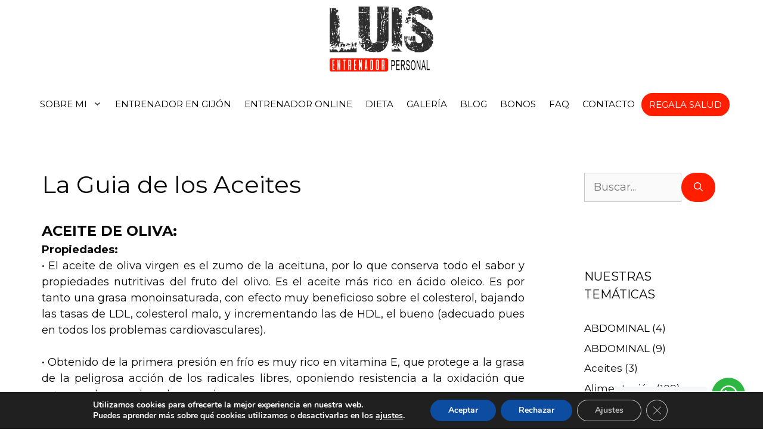

--- FILE ---
content_type: text/html; charset=UTF-8
request_url: https://luisentrenadorpersonal.com/blog/inicio/la-guia-de-los-aceites/
body_size: 48814
content:
<!DOCTYPE html><html lang="es" prefix="og: https://ogp.me/ns#"><head><meta charset="UTF-8">  <script data-cfasync="false" data-pagespeed-no-defer>var gtm4wp_datalayer_name = "dataLayer";
	var dataLayer = dataLayer || [];</script> <meta name="viewport" content="width=device-width, initial-scale=1"><title>La Guia de los Aceites - Luis Entrenador Personal</title><meta name="description" content="• Obtenido de la primera presión en frío es muy rico en vitamina E, que protege a la grasa de la peligrosa acción de los radicales libres, oponiendo"/><meta name="robots" content="follow, index, max-snippet:-1, max-video-preview:-1, max-image-preview:large"/><link rel="canonical" href="https://luisentrenadorpersonal.com/blog/inicio/la-guia-de-los-aceites/" /><meta property="og:locale" content="es_ES" /><meta property="og:type" content="article" /><meta property="og:title" content="La Guia de los Aceites - Luis Entrenador Personal" /><meta property="og:description" content="• Obtenido de la primera presión en frío es muy rico en vitamina E, que protege a la grasa de la peligrosa acción de los radicales libres, oponiendo" /><meta property="og:url" content="https://luisentrenadorpersonal.com/blog/inicio/la-guia-de-los-aceites/" /><meta property="og:site_name" content="Luis Entrenador Personal" /><meta property="article:section" content="OTROS" /><meta property="article:published_time" content="2014-11-18T19:36:03+00:00" /><meta name="twitter:card" content="summary_large_image" /><meta name="twitter:title" content="La Guia de los Aceites - Luis Entrenador Personal" /><meta name="twitter:description" content="• Obtenido de la primera presión en frío es muy rico en vitamina E, que protege a la grasa de la peligrosa acción de los radicales libres, oponiendo" /><meta name="twitter:label1" content="Escrito por" /><meta name="twitter:data1" content="Luis E.P" /><meta name="twitter:label2" content="Tiempo de lectura" /><meta name="twitter:data2" content="46 minutos" /> <script type="application/ld+json" class="rank-math-schema">{"@context":"https://schema.org","@graph":[{"@type":["Person","Organization"],"@id":"https://luisentrenadorpersonal.com/#person","name":"admin","logo":{"@type":"ImageObject","@id":"https://luisentrenadorpersonal.com/#logo","url":"https://luisentrenadorpersonal.com/wp-content/uploads/2020/12/LOGO-luis-jose.png","contentUrl":"https://luisentrenadorpersonal.com/wp-content/uploads/2020/12/LOGO-luis-jose.png","caption":"admin","inLanguage":"es","width":"4348","height":"2758"},"image":{"@type":"ImageObject","@id":"https://luisentrenadorpersonal.com/#logo","url":"https://luisentrenadorpersonal.com/wp-content/uploads/2020/12/LOGO-luis-jose.png","contentUrl":"https://luisentrenadorpersonal.com/wp-content/uploads/2020/12/LOGO-luis-jose.png","caption":"admin","inLanguage":"es","width":"4348","height":"2758"}},{"@type":"WebSite","@id":"https://luisentrenadorpersonal.com/#website","url":"https://luisentrenadorpersonal.com","name":"admin","publisher":{"@id":"https://luisentrenadorpersonal.com/#person"},"inLanguage":"es"},{"@type":"BreadcrumbList","@id":"https://luisentrenadorpersonal.com/blog/inicio/la-guia-de-los-aceites/#breadcrumb","itemListElement":[{"@type":"ListItem","position":"1","item":{"@id":"https://luisentrenadorpersonal.com","name":"INICIO"}},{"@type":"ListItem","position":"2","item":{"@id":"https://luisentrenadorpersonal.com/blog/inicio/la-guia-de-los-aceites/","name":"La Guia de los Aceites"}}]},{"@type":"WebPage","@id":"https://luisentrenadorpersonal.com/blog/inicio/la-guia-de-los-aceites/#webpage","url":"https://luisentrenadorpersonal.com/blog/inicio/la-guia-de-los-aceites/","name":"La Guia de los Aceites - Luis Entrenador Personal","datePublished":"2014-11-18T19:36:03+00:00","dateModified":"2014-11-18T19:36:03+00:00","isPartOf":{"@id":"https://luisentrenadorpersonal.com/#website"},"inLanguage":"es","breadcrumb":{"@id":"https://luisentrenadorpersonal.com/blog/inicio/la-guia-de-los-aceites/#breadcrumb"}},{"@type":"Person","@id":"https://luisentrenadorpersonal.com/blog/inicio/la-guia-de-los-aceites/#author","name":"Luis E.P","image":{"@type":"ImageObject","@id":"https://secure.gravatar.com/avatar/743b9f203b16dad8a9fe148e5497ae91c559bc97659a446655d33aece1064be2?s=96&amp;d=mm&amp;r=g","url":"https://secure.gravatar.com/avatar/743b9f203b16dad8a9fe148e5497ae91c559bc97659a446655d33aece1064be2?s=96&amp;d=mm&amp;r=g","caption":"Luis E.P","inLanguage":"es"}},{"@type":"BlogPosting","headline":"La Guia de los Aceites - Luis Entrenador Personal","datePublished":"2014-11-18T19:36:03+00:00","dateModified":"2014-11-18T19:36:03+00:00","author":{"@id":"https://luisentrenadorpersonal.com/blog/inicio/la-guia-de-los-aceites/#author","name":"Luis E.P"},"publisher":{"@id":"https://luisentrenadorpersonal.com/#person"},"description":"\u2022 Obtenido de la primera presi\u00f3n en fr\u00edo es muy rico en vitamina E, que protege a la grasa de la peligrosa acci\u00f3n de los radicales libres, oponiendo","name":"La Guia de los Aceites - Luis Entrenador Personal","@id":"https://luisentrenadorpersonal.com/blog/inicio/la-guia-de-los-aceites/#richSnippet","isPartOf":{"@id":"https://luisentrenadorpersonal.com/blog/inicio/la-guia-de-los-aceites/#webpage"},"inLanguage":"es","mainEntityOfPage":{"@id":"https://luisentrenadorpersonal.com/blog/inicio/la-guia-de-los-aceites/#webpage"}}]}</script> <link href='https://fonts.gstatic.com' crossorigin rel='preconnect' /><link href='https://fonts.googleapis.com' crossorigin rel='preconnect' /><link rel="alternate" type="application/rss+xml" title="Luis Entrenador Personal &raquo; Feed" href="https://luisentrenadorpersonal.com/feed/" /><link rel="alternate" type="application/rss+xml" title="Luis Entrenador Personal &raquo; Feed de los comentarios" href="https://luisentrenadorpersonal.com/comments/feed/" /><link rel="alternate" type="application/rss+xml" title="Luis Entrenador Personal &raquo; Comentario La Guia de los Aceites del feed" href="https://luisentrenadorpersonal.com/blog/inicio/la-guia-de-los-aceites/feed/" /><link rel="alternate" title="oEmbed (JSON)" type="application/json+oembed" href="https://luisentrenadorpersonal.com/wp-json/oembed/1.0/embed?url=https%3A%2F%2Fluisentrenadorpersonal.com%2Fblog%2Finicio%2Fla-guia-de-los-aceites%2F" /><link rel="alternate" title="oEmbed (XML)" type="text/xml+oembed" href="https://luisentrenadorpersonal.com/wp-json/oembed/1.0/embed?url=https%3A%2F%2Fluisentrenadorpersonal.com%2Fblog%2Finicio%2Fla-guia-de-los-aceites%2F&#038;format=xml" /><style id='wp-img-auto-sizes-contain-inline-css'>img:is([sizes=auto i],[sizes^="auto," i]){contain-intrinsic-size:3000px 1500px}
/*# sourceURL=wp-img-auto-sizes-contain-inline-css */</style><link rel='stylesheet' id='dce-animations-css' href='https://luisentrenadorpersonal.com/wp-content/cache/autoptimize/css/autoptimize_single_194a262280b62d87987aac9a6307357d.css?ver=3.2.6' media='all' /><link rel='stylesheet' id='pt-cv-public-style-css' href='https://luisentrenadorpersonal.com/wp-content/cache/autoptimize/css/autoptimize_single_2c4b48aec258405bb81139cf4cffb071.css?ver=4.2.1' media='all' /><link rel='stylesheet' id='generate-fonts-css' href='//fonts.googleapis.com/css?family=Montserrat:100,100italic,200,200italic,300,300italic,regular,italic,500,500italic,600,600italic,700,700italic,800,800italic,900,900italic' media='all' /><style id='wp-emoji-styles-inline-css'>img.wp-smiley, img.emoji {
		display: inline !important;
		border: none !important;
		box-shadow: none !important;
		height: 1em !important;
		width: 1em !important;
		margin: 0 0.07em !important;
		vertical-align: -0.1em !important;
		background: none !important;
		padding: 0 !important;
	}
/*# sourceURL=wp-emoji-styles-inline-css */</style><link rel='stylesheet' id='wp-block-library-css' href='https://luisentrenadorpersonal.com/wp-includes/css/dist/block-library/style.min.css?ver=6.9' media='all' /><style id='classic-theme-styles-inline-css'>/*! This file is auto-generated */
.wp-block-button__link{color:#fff;background-color:#32373c;border-radius:9999px;box-shadow:none;text-decoration:none;padding:calc(.667em + 2px) calc(1.333em + 2px);font-size:1.125em}.wp-block-file__button{background:#32373c;color:#fff;text-decoration:none}
/*# sourceURL=/wp-includes/css/classic-themes.min.css */</style><link rel='stylesheet' id='betterdocs-blocks-category-slate-layout-css' href='https://luisentrenadorpersonal.com/wp-content/cache/autoptimize/css/autoptimize_single_d1ec67c3b506d78e6fe06056b1a017a0.css?ver=4.3.5' media='all' /><link rel='stylesheet' id='wp-components-css' href='https://luisentrenadorpersonal.com/wp-includes/css/dist/components/style.min.css?ver=6.9' media='all' /><link rel='stylesheet' id='wp-preferences-css' href='https://luisentrenadorpersonal.com/wp-includes/css/dist/preferences/style.min.css?ver=6.9' media='all' /><link rel='stylesheet' id='wp-block-editor-css' href='https://luisentrenadorpersonal.com/wp-includes/css/dist/block-editor/style.min.css?ver=6.9' media='all' /><link rel='stylesheet' id='wp-reusable-blocks-css' href='https://luisentrenadorpersonal.com/wp-includes/css/dist/reusable-blocks/style.min.css?ver=6.9' media='all' /><link rel='stylesheet' id='wp-patterns-css' href='https://luisentrenadorpersonal.com/wp-includes/css/dist/patterns/style.min.css?ver=6.9' media='all' /><link rel='stylesheet' id='wp-editor-css' href='https://luisentrenadorpersonal.com/wp-includes/css/dist/editor/style.min.css?ver=6.9' media='all' /><link rel='stylesheet' id='nta_whatsapp-style-css-css' href='https://luisentrenadorpersonal.com/wp-content/plugins/whatsapp-for-wordpress/dist/blocks.style.build.css?ver=6.9' media='all' /><style id='global-styles-inline-css'>:root{--wp--preset--aspect-ratio--square: 1;--wp--preset--aspect-ratio--4-3: 4/3;--wp--preset--aspect-ratio--3-4: 3/4;--wp--preset--aspect-ratio--3-2: 3/2;--wp--preset--aspect-ratio--2-3: 2/3;--wp--preset--aspect-ratio--16-9: 16/9;--wp--preset--aspect-ratio--9-16: 9/16;--wp--preset--color--black: #000000;--wp--preset--color--cyan-bluish-gray: #abb8c3;--wp--preset--color--white: #ffffff;--wp--preset--color--pale-pink: #f78da7;--wp--preset--color--vivid-red: #cf2e2e;--wp--preset--color--luminous-vivid-orange: #ff6900;--wp--preset--color--luminous-vivid-amber: #fcb900;--wp--preset--color--light-green-cyan: #7bdcb5;--wp--preset--color--vivid-green-cyan: #00d084;--wp--preset--color--pale-cyan-blue: #8ed1fc;--wp--preset--color--vivid-cyan-blue: #0693e3;--wp--preset--color--vivid-purple: #9b51e0;--wp--preset--color--contrast: var(--contrast);--wp--preset--color--contrast-2: var(--contrast-2);--wp--preset--color--contrast-3: var(--contrast-3);--wp--preset--color--base: var(--base);--wp--preset--color--base-2: var(--base-2);--wp--preset--color--base-3: var(--base-3);--wp--preset--color--accent: var(--accent);--wp--preset--gradient--vivid-cyan-blue-to-vivid-purple: linear-gradient(135deg,rgb(6,147,227) 0%,rgb(155,81,224) 100%);--wp--preset--gradient--light-green-cyan-to-vivid-green-cyan: linear-gradient(135deg,rgb(122,220,180) 0%,rgb(0,208,130) 100%);--wp--preset--gradient--luminous-vivid-amber-to-luminous-vivid-orange: linear-gradient(135deg,rgb(252,185,0) 0%,rgb(255,105,0) 100%);--wp--preset--gradient--luminous-vivid-orange-to-vivid-red: linear-gradient(135deg,rgb(255,105,0) 0%,rgb(207,46,46) 100%);--wp--preset--gradient--very-light-gray-to-cyan-bluish-gray: linear-gradient(135deg,rgb(238,238,238) 0%,rgb(169,184,195) 100%);--wp--preset--gradient--cool-to-warm-spectrum: linear-gradient(135deg,rgb(74,234,220) 0%,rgb(151,120,209) 20%,rgb(207,42,186) 40%,rgb(238,44,130) 60%,rgb(251,105,98) 80%,rgb(254,248,76) 100%);--wp--preset--gradient--blush-light-purple: linear-gradient(135deg,rgb(255,206,236) 0%,rgb(152,150,240) 100%);--wp--preset--gradient--blush-bordeaux: linear-gradient(135deg,rgb(254,205,165) 0%,rgb(254,45,45) 50%,rgb(107,0,62) 100%);--wp--preset--gradient--luminous-dusk: linear-gradient(135deg,rgb(255,203,112) 0%,rgb(199,81,192) 50%,rgb(65,88,208) 100%);--wp--preset--gradient--pale-ocean: linear-gradient(135deg,rgb(255,245,203) 0%,rgb(182,227,212) 50%,rgb(51,167,181) 100%);--wp--preset--gradient--electric-grass: linear-gradient(135deg,rgb(202,248,128) 0%,rgb(113,206,126) 100%);--wp--preset--gradient--midnight: linear-gradient(135deg,rgb(2,3,129) 0%,rgb(40,116,252) 100%);--wp--preset--font-size--small: 13px;--wp--preset--font-size--medium: 20px;--wp--preset--font-size--large: 36px;--wp--preset--font-size--x-large: 42px;--wp--preset--spacing--20: 0.44rem;--wp--preset--spacing--30: 0.67rem;--wp--preset--spacing--40: 1rem;--wp--preset--spacing--50: 1.5rem;--wp--preset--spacing--60: 2.25rem;--wp--preset--spacing--70: 3.38rem;--wp--preset--spacing--80: 5.06rem;--wp--preset--shadow--natural: 6px 6px 9px rgba(0, 0, 0, 0.2);--wp--preset--shadow--deep: 12px 12px 50px rgba(0, 0, 0, 0.4);--wp--preset--shadow--sharp: 6px 6px 0px rgba(0, 0, 0, 0.2);--wp--preset--shadow--outlined: 6px 6px 0px -3px rgb(255, 255, 255), 6px 6px rgb(0, 0, 0);--wp--preset--shadow--crisp: 6px 6px 0px rgb(0, 0, 0);}:where(.is-layout-flex){gap: 0.5em;}:where(.is-layout-grid){gap: 0.5em;}body .is-layout-flex{display: flex;}.is-layout-flex{flex-wrap: wrap;align-items: center;}.is-layout-flex > :is(*, div){margin: 0;}body .is-layout-grid{display: grid;}.is-layout-grid > :is(*, div){margin: 0;}:where(.wp-block-columns.is-layout-flex){gap: 2em;}:where(.wp-block-columns.is-layout-grid){gap: 2em;}:where(.wp-block-post-template.is-layout-flex){gap: 1.25em;}:where(.wp-block-post-template.is-layout-grid){gap: 1.25em;}.has-black-color{color: var(--wp--preset--color--black) !important;}.has-cyan-bluish-gray-color{color: var(--wp--preset--color--cyan-bluish-gray) !important;}.has-white-color{color: var(--wp--preset--color--white) !important;}.has-pale-pink-color{color: var(--wp--preset--color--pale-pink) !important;}.has-vivid-red-color{color: var(--wp--preset--color--vivid-red) !important;}.has-luminous-vivid-orange-color{color: var(--wp--preset--color--luminous-vivid-orange) !important;}.has-luminous-vivid-amber-color{color: var(--wp--preset--color--luminous-vivid-amber) !important;}.has-light-green-cyan-color{color: var(--wp--preset--color--light-green-cyan) !important;}.has-vivid-green-cyan-color{color: var(--wp--preset--color--vivid-green-cyan) !important;}.has-pale-cyan-blue-color{color: var(--wp--preset--color--pale-cyan-blue) !important;}.has-vivid-cyan-blue-color{color: var(--wp--preset--color--vivid-cyan-blue) !important;}.has-vivid-purple-color{color: var(--wp--preset--color--vivid-purple) !important;}.has-black-background-color{background-color: var(--wp--preset--color--black) !important;}.has-cyan-bluish-gray-background-color{background-color: var(--wp--preset--color--cyan-bluish-gray) !important;}.has-white-background-color{background-color: var(--wp--preset--color--white) !important;}.has-pale-pink-background-color{background-color: var(--wp--preset--color--pale-pink) !important;}.has-vivid-red-background-color{background-color: var(--wp--preset--color--vivid-red) !important;}.has-luminous-vivid-orange-background-color{background-color: var(--wp--preset--color--luminous-vivid-orange) !important;}.has-luminous-vivid-amber-background-color{background-color: var(--wp--preset--color--luminous-vivid-amber) !important;}.has-light-green-cyan-background-color{background-color: var(--wp--preset--color--light-green-cyan) !important;}.has-vivid-green-cyan-background-color{background-color: var(--wp--preset--color--vivid-green-cyan) !important;}.has-pale-cyan-blue-background-color{background-color: var(--wp--preset--color--pale-cyan-blue) !important;}.has-vivid-cyan-blue-background-color{background-color: var(--wp--preset--color--vivid-cyan-blue) !important;}.has-vivid-purple-background-color{background-color: var(--wp--preset--color--vivid-purple) !important;}.has-black-border-color{border-color: var(--wp--preset--color--black) !important;}.has-cyan-bluish-gray-border-color{border-color: var(--wp--preset--color--cyan-bluish-gray) !important;}.has-white-border-color{border-color: var(--wp--preset--color--white) !important;}.has-pale-pink-border-color{border-color: var(--wp--preset--color--pale-pink) !important;}.has-vivid-red-border-color{border-color: var(--wp--preset--color--vivid-red) !important;}.has-luminous-vivid-orange-border-color{border-color: var(--wp--preset--color--luminous-vivid-orange) !important;}.has-luminous-vivid-amber-border-color{border-color: var(--wp--preset--color--luminous-vivid-amber) !important;}.has-light-green-cyan-border-color{border-color: var(--wp--preset--color--light-green-cyan) !important;}.has-vivid-green-cyan-border-color{border-color: var(--wp--preset--color--vivid-green-cyan) !important;}.has-pale-cyan-blue-border-color{border-color: var(--wp--preset--color--pale-cyan-blue) !important;}.has-vivid-cyan-blue-border-color{border-color: var(--wp--preset--color--vivid-cyan-blue) !important;}.has-vivid-purple-border-color{border-color: var(--wp--preset--color--vivid-purple) !important;}.has-vivid-cyan-blue-to-vivid-purple-gradient-background{background: var(--wp--preset--gradient--vivid-cyan-blue-to-vivid-purple) !important;}.has-light-green-cyan-to-vivid-green-cyan-gradient-background{background: var(--wp--preset--gradient--light-green-cyan-to-vivid-green-cyan) !important;}.has-luminous-vivid-amber-to-luminous-vivid-orange-gradient-background{background: var(--wp--preset--gradient--luminous-vivid-amber-to-luminous-vivid-orange) !important;}.has-luminous-vivid-orange-to-vivid-red-gradient-background{background: var(--wp--preset--gradient--luminous-vivid-orange-to-vivid-red) !important;}.has-very-light-gray-to-cyan-bluish-gray-gradient-background{background: var(--wp--preset--gradient--very-light-gray-to-cyan-bluish-gray) !important;}.has-cool-to-warm-spectrum-gradient-background{background: var(--wp--preset--gradient--cool-to-warm-spectrum) !important;}.has-blush-light-purple-gradient-background{background: var(--wp--preset--gradient--blush-light-purple) !important;}.has-blush-bordeaux-gradient-background{background: var(--wp--preset--gradient--blush-bordeaux) !important;}.has-luminous-dusk-gradient-background{background: var(--wp--preset--gradient--luminous-dusk) !important;}.has-pale-ocean-gradient-background{background: var(--wp--preset--gradient--pale-ocean) !important;}.has-electric-grass-gradient-background{background: var(--wp--preset--gradient--electric-grass) !important;}.has-midnight-gradient-background{background: var(--wp--preset--gradient--midnight) !important;}.has-small-font-size{font-size: var(--wp--preset--font-size--small) !important;}.has-medium-font-size{font-size: var(--wp--preset--font-size--medium) !important;}.has-large-font-size{font-size: var(--wp--preset--font-size--large) !important;}.has-x-large-font-size{font-size: var(--wp--preset--font-size--x-large) !important;}
:where(.wp-block-post-template.is-layout-flex){gap: 1.25em;}:where(.wp-block-post-template.is-layout-grid){gap: 1.25em;}
:where(.wp-block-term-template.is-layout-flex){gap: 1.25em;}:where(.wp-block-term-template.is-layout-grid){gap: 1.25em;}
:where(.wp-block-columns.is-layout-flex){gap: 2em;}:where(.wp-block-columns.is-layout-grid){gap: 2em;}
:root :where(.wp-block-pullquote){font-size: 1.5em;line-height: 1.6;}
/*# sourceURL=global-styles-inline-css */</style><link rel='stylesheet' id='nta-css-popup-css' href='https://luisentrenadorpersonal.com/wp-content/cache/autoptimize/css/autoptimize_single_2ec09425dba32437a94ac8c0ef4983c2.css?ver=6.9' media='all' /><link rel='stylesheet' id='wp-show-posts-css' href='https://luisentrenadorpersonal.com/wp-content/plugins/wp-show-posts/css/wp-show-posts-min.css?ver=1.1.6' media='all' /><link rel='stylesheet' id='generate-comments-css' href='https://luisentrenadorpersonal.com/wp-content/themes/generatepress/assets/css/components/comments.min.css?ver=3.6.0' media='all' /><link rel='stylesheet' id='generate-style-css' href='https://luisentrenadorpersonal.com/wp-content/themes/generatepress/assets/css/main.min.css?ver=3.6.0' media='all' /><style id='generate-style-inline-css'>.no-featured-image-padding .featured-image {margin-left:-30px;margin-right:-30px;}.post-image-above-header .no-featured-image-padding .inside-article .featured-image {margin-top:-30px;}@media (max-width:768px){.no-featured-image-padding .featured-image {margin-left:-30px;margin-right:-30px;}.post-image-above-header .no-featured-image-padding .inside-article .featured-image {margin-top:-30px;}}
body{background-color:#ffffff;color:#090909;}a{color:#7d8c92;}a:visited{color:#7d8c92;}a:hover, a:focus, a:active{color:#4f5a5e;}.wp-block-group__inner-container{max-width:1200px;margin-left:auto;margin-right:auto;}:root{--contrast:#222222;--contrast-2:#575760;--contrast-3:#b2b2be;--base:#f0f0f0;--base-2:#f7f8f9;--base-3:#ffffff;--accent:#1e73be;}:root .has-contrast-color{color:var(--contrast);}:root .has-contrast-background-color{background-color:var(--contrast);}:root .has-contrast-2-color{color:var(--contrast-2);}:root .has-contrast-2-background-color{background-color:var(--contrast-2);}:root .has-contrast-3-color{color:var(--contrast-3);}:root .has-contrast-3-background-color{background-color:var(--contrast-3);}:root .has-base-color{color:var(--base);}:root .has-base-background-color{background-color:var(--base);}:root .has-base-2-color{color:var(--base-2);}:root .has-base-2-background-color{background-color:var(--base-2);}:root .has-base-3-color{color:var(--base-3);}:root .has-base-3-background-color{background-color:var(--base-3);}:root .has-accent-color{color:var(--accent);}:root .has-accent-background-color{background-color:var(--accent);}body, button, input, select, textarea{font-family:"Montserrat", sans-serif;font-size:18px;}body{line-height:1.5;}.entry-content > [class*="wp-block-"]:not(:last-child):not(.wp-block-heading){margin-bottom:1.5em;}.main-navigation a, .menu-toggle{font-weight:400;text-transform:uppercase;}.main-navigation .main-nav ul ul li a{font-size:14px;}.sidebar .widget, .footer-widgets .widget{font-size:17px;}button:not(.menu-toggle),html input[type="button"],input[type="reset"],input[type="submit"],.button,.wp-block-button .wp-block-button__link{font-weight:300;text-transform:uppercase;}h1{font-weight:400;font-size:40px;}h2{font-weight:300;font-size:30px;}h3{font-size:20px;}h4{font-size:inherit;}h5{font-size:inherit;}.site-info{font-size:14px;}@media (max-width:768px){.main-title{font-size:20px;}h1{font-size:30px;}h2{font-size:25px;}}.top-bar{background-color:#636363;color:#ffffff;}.top-bar a{color:#ffffff;}.top-bar a:hover{color:#303030;}.site-header{background-color:#ffffff;color:#090909;}.site-header a{color:#7d8c92;}.site-header a:hover{color:#4f5a5e;}.main-title a,.main-title a:hover{color:#ffffff;}.site-description{color:#090909;}.mobile-menu-control-wrapper .menu-toggle,.mobile-menu-control-wrapper .menu-toggle:hover,.mobile-menu-control-wrapper .menu-toggle:focus,.has-inline-mobile-toggle #site-navigation.toggled{background-color:rgba(0, 0, 0, 0.02);}.main-navigation,.main-navigation ul ul{background-color:#ffffff;}.main-navigation .main-nav ul li a, .main-navigation .menu-toggle, .main-navigation .menu-bar-items{color:#000000;}.main-navigation .main-nav ul li:not([class*="current-menu-"]):hover > a, .main-navigation .main-nav ul li:not([class*="current-menu-"]):focus > a, .main-navigation .main-nav ul li.sfHover:not([class*="current-menu-"]) > a, .main-navigation .menu-bar-item:hover > a, .main-navigation .menu-bar-item.sfHover > a{color:#ff1e00;background-color:#ffffff;}button.menu-toggle:hover,button.menu-toggle:focus{color:#000000;}.main-navigation .main-nav ul li[class*="current-menu-"] > a{color:#ff1e00;background-color:#ffffff;}.navigation-search input[type="search"],.navigation-search input[type="search"]:active, .navigation-search input[type="search"]:focus, .main-navigation .main-nav ul li.search-item.active > a, .main-navigation .menu-bar-items .search-item.active > a{color:#ff1e00;background-color:#ffffff;}.main-navigation ul ul{background-color:#090909;}.main-navigation .main-nav ul ul li a{color:#ffffff;}.main-navigation .main-nav ul ul li:not([class*="current-menu-"]):hover > a,.main-navigation .main-nav ul ul li:not([class*="current-menu-"]):focus > a, .main-navigation .main-nav ul ul li.sfHover:not([class*="current-menu-"]) > a{color:#dfd9d8;background-color:#090909;}.main-navigation .main-nav ul ul li[class*="current-menu-"] > a{color:#dfd9d8;background-color:#090909;}.separate-containers .inside-article, .separate-containers .comments-area, .separate-containers .page-header, .one-container .container, .separate-containers .paging-navigation, .inside-page-header{color:#090909;background-color:#ffffff;}.inside-article a,.paging-navigation a,.comments-area a,.page-header a{color:#7d8c92;}.inside-article a:hover,.paging-navigation a:hover,.comments-area a:hover,.page-header a:hover{color:#4f5a5e;}.entry-header h1,.page-header h1{color:#090909;}.entry-title a{color:#090909;}.entry-title a:hover{color:#7d8c92;}.entry-meta{color:#595959;}.entry-meta a{color:#7d8c92;}.entry-meta a:hover{color:#4f5a5e;}h1{color:#090909;}h2{color:#090909;}h3{color:#b35928;}h4{color:#090909;}h5{color:#090909;}.sidebar .widget{color:#090909;background-color:#ffffff;}.sidebar .widget a{color:#000000;}.sidebar .widget a:hover{color:#4f5a5e;}.sidebar .widget .widget-title{color:#090909;}.footer-widgets{color:#090909;background-color:#ffffff;}.footer-widgets a{color:#7d8c92;}.footer-widgets a:hover{color:#4f5a5e;}.footer-widgets .widget-title{color:#090909;}.site-info{color:#ffffff;background-color:#090909;}.site-info a{color:#7d8c92;}.site-info a:hover{color:#9eafba;}.footer-bar .widget_nav_menu .current-menu-item a{color:#9eafba;}input[type="text"],input[type="email"],input[type="url"],input[type="password"],input[type="search"],input[type="tel"],input[type="number"],textarea,select{color:#666666;background-color:#fafafa;border-color:#cccccc;}input[type="text"]:focus,input[type="email"]:focus,input[type="url"]:focus,input[type="password"]:focus,input[type="search"]:focus,input[type="tel"]:focus,input[type="number"]:focus,textarea:focus,select:focus{color:#666666;background-color:#ffffff;border-color:#bfbfbf;}button,html input[type="button"],input[type="reset"],input[type="submit"],a.button,a.wp-block-button__link:not(.has-background){color:#ffffff;background-color:#ff1e00;}button:hover,html input[type="button"]:hover,input[type="reset"]:hover,input[type="submit"]:hover,a.button:hover,button:focus,html input[type="button"]:focus,input[type="reset"]:focus,input[type="submit"]:focus,a.button:focus,a.wp-block-button__link:not(.has-background):active,a.wp-block-button__link:not(.has-background):focus,a.wp-block-button__link:not(.has-background):hover{color:#ffffff;background-color:rgba(179,89,40,0.84);}a.generate-back-to-top{background-color:#ff1e00;color:#ffffff;}a.generate-back-to-top:hover,a.generate-back-to-top:focus{background-color:#ff1e00;color:#ffffff;}:root{--gp-search-modal-bg-color:var(--base-3);--gp-search-modal-text-color:var(--contrast);--gp-search-modal-overlay-bg-color:rgba(0,0,0,0.2);}@media (max-width: 768px){.main-navigation .menu-bar-item:hover > a, .main-navigation .menu-bar-item.sfHover > a{background:none;color:#000000;}}.inside-top-bar{padding:10px;}.inside-top-bar.grid-container{max-width:1220px;}.inside-header{padding:0px;}.inside-header.grid-container{max-width:1200px;}.separate-containers .inside-article, .separate-containers .comments-area, .separate-containers .page-header, .separate-containers .paging-navigation, .one-container .site-content, .inside-page-header{padding:30px;}.site-main .wp-block-group__inner-container{padding:30px;}.separate-containers .paging-navigation{padding-top:20px;padding-bottom:20px;}.entry-content .alignwide, body:not(.no-sidebar) .entry-content .alignfull{margin-left:-30px;width:calc(100% + 60px);max-width:calc(100% + 60px);}.one-container.right-sidebar .site-main,.one-container.both-right .site-main{margin-right:30px;}.one-container.left-sidebar .site-main,.one-container.both-left .site-main{margin-left:30px;}.one-container.both-sidebars .site-main{margin:0px 30px 0px 30px;}.sidebar .widget, .page-header, .widget-area .main-navigation, .site-main > *{margin-bottom:30px;}.separate-containers .site-main{margin:30px;}.both-right .inside-left-sidebar,.both-left .inside-left-sidebar{margin-right:15px;}.both-right .inside-right-sidebar,.both-left .inside-right-sidebar{margin-left:15px;}.one-container.archive .post:not(:last-child):not(.is-loop-template-item), .one-container.blog .post:not(:last-child):not(.is-loop-template-item){padding-bottom:30px;}.separate-containers .featured-image{margin-top:30px;}.separate-containers .inside-right-sidebar, .separate-containers .inside-left-sidebar{margin-top:30px;margin-bottom:30px;}.main-navigation .main-nav ul li a,.menu-toggle,.main-navigation .menu-bar-item > a{padding-left:11px;padding-right:11px;line-height:90px;}.main-navigation .main-nav ul ul li a{padding:9px 11px 9px 11px;}.navigation-search input[type="search"]{height:90px;}.rtl .menu-item-has-children .dropdown-menu-toggle{padding-left:11px;}.menu-item-has-children .dropdown-menu-toggle{padding-right:11px;}.menu-item-has-children ul .dropdown-menu-toggle{padding-top:9px;padding-bottom:9px;margin-top:-9px;}.rtl .main-navigation .main-nav ul li.menu-item-has-children > a{padding-right:11px;}.footer-widgets-container.grid-container{max-width:1280px;}.inside-site-info{padding:20px;}.inside-site-info.grid-container{max-width:1240px;}@media (max-width:768px){.separate-containers .inside-article, .separate-containers .comments-area, .separate-containers .page-header, .separate-containers .paging-navigation, .one-container .site-content, .inside-page-header{padding:30px;}.site-main .wp-block-group__inner-container{padding:30px;}.inside-site-info{padding-right:10px;padding-left:10px;}.entry-content .alignwide, body:not(.no-sidebar) .entry-content .alignfull{margin-left:-30px;width:calc(100% + 60px);max-width:calc(100% + 60px);}.one-container .site-main .paging-navigation{margin-bottom:30px;}}/* End cached CSS */.is-right-sidebar{width:25%;}.is-left-sidebar{width:25%;}.site-content .content-area{width:75%;}@media (max-width: 768px){.main-navigation .menu-toggle,.sidebar-nav-mobile:not(#sticky-placeholder){display:block;}.main-navigation ul,.gen-sidebar-nav,.main-navigation:not(.slideout-navigation):not(.toggled) .main-nav > ul,.has-inline-mobile-toggle #site-navigation .inside-navigation > *:not(.navigation-search):not(.main-nav){display:none;}.nav-align-right .inside-navigation,.nav-align-center .inside-navigation{justify-content:space-between;}}
.elementor-template-full-width .site-content{display:block;}
.dynamic-author-image-rounded{border-radius:100%;}.dynamic-featured-image, .dynamic-author-image{vertical-align:middle;}.one-container.blog .dynamic-content-template:not(:last-child), .one-container.archive .dynamic-content-template:not(:last-child){padding-bottom:0px;}.dynamic-entry-excerpt > p:last-child{margin-bottom:0px;}
.main-navigation .main-nav ul li a,.menu-toggle,.main-navigation .menu-bar-item > a{transition: line-height 300ms ease}.main-navigation.toggled .main-nav > ul{background-color: #ffffff}.sticky-enabled .gen-sidebar-nav.is_stuck .main-navigation {margin-bottom: 0px;}.sticky-enabled .gen-sidebar-nav.is_stuck {z-index: 500;}.sticky-enabled .main-navigation.is_stuck {box-shadow: 0 2px 2px -2px rgba(0, 0, 0, .2);}.navigation-stick:not(.gen-sidebar-nav) {left: 0;right: 0;width: 100% !important;}.nav-float-right .navigation-stick {width: 100% !important;left: 0;}.nav-float-right .navigation-stick .navigation-branding {margin-right: auto;}.main-navigation.has-sticky-branding:not(.grid-container) .inside-navigation:not(.grid-container) .navigation-branding{margin-left: 10px;}
.navigation-branding .main-title{font-weight:bold;text-transform:none;font-size:25px;}@media (max-width: 768px){.navigation-branding .main-title{font-size:20px;}}
/*# sourceURL=generate-style-inline-css */</style><link rel='stylesheet' id='generate-child-css' href='https://luisentrenadorpersonal.com/wp-content/themes/generatepress-child/style.css?ver=1604580282' media='all' /><link rel='stylesheet' id='elementor-frontend-css' href='https://luisentrenadorpersonal.com/wp-content/plugins/elementor/assets/css/frontend.min.css?ver=3.34.1' media='all' /><link rel='stylesheet' id='widget-social-icons-css' href='https://luisentrenadorpersonal.com/wp-content/plugins/elementor/assets/css/widget-social-icons.min.css?ver=3.34.1' media='all' /><link rel='stylesheet' id='e-apple-webkit-css' href='https://luisentrenadorpersonal.com/wp-content/plugins/elementor/assets/css/conditionals/apple-webkit.min.css?ver=3.34.1' media='all' /><link rel='stylesheet' id='widget-icon-list-css' href='https://luisentrenadorpersonal.com/wp-content/plugins/elementor/assets/css/widget-icon-list.min.css?ver=3.34.1' media='all' /><link rel='stylesheet' id='widget-heading-css' href='https://luisentrenadorpersonal.com/wp-content/plugins/elementor/assets/css/widget-heading.min.css?ver=3.34.1' media='all' /><link rel='stylesheet' id='elementor-icons-css' href='https://luisentrenadorpersonal.com/wp-content/plugins/elementor/assets/lib/eicons/css/elementor-icons.min.css?ver=5.45.0' media='all' /><link rel='stylesheet' id='elementor-post-13769-css' href='https://luisentrenadorpersonal.com/wp-content/uploads/elementor/css/post-13769.css?ver=1769191592' media='all' /><link rel='stylesheet' id='dashicons-css' href='https://luisentrenadorpersonal.com/wp-includes/css/dashicons.min.css?ver=6.9' media='all' /><link rel='stylesheet' id='font-awesome-5-all-css' href='https://luisentrenadorpersonal.com/wp-content/plugins/elementor/assets/lib/font-awesome/css/all.min.css?ver=4.11.65' media='all' /><link rel='stylesheet' id='font-awesome-4-shim-css' href='https://luisentrenadorpersonal.com/wp-content/plugins/elementor/assets/lib/font-awesome/css/v4-shims.min.css?ver=3.34.1' media='all' /><link rel='stylesheet' id='namogo-icons-css' href='https://luisentrenadorpersonal.com/wp-content/cache/autoptimize/css/autoptimize_single_777b44d7801d7bf0d7a157c917d8c1cb.css?ver=2.2.52' media='all' /><link rel='stylesheet' id='elementor-extras-frontend-css' href='https://luisentrenadorpersonal.com/wp-content/plugins/elementor-extras/assets/css/frontend.min.css?ver=2.2.52' media='all' /><link rel='stylesheet' id='elementor-post-14998-css' href='https://luisentrenadorpersonal.com/wp-content/uploads/elementor/css/post-14998.css?ver=1769191593' media='all' /><link rel='stylesheet' id='generate-blog-images-css' href='https://luisentrenadorpersonal.com/wp-content/plugins/gp-premium/blog/functions/css/featured-images.min.css?ver=2.5.5' media='all' /><link rel='stylesheet' id='generate-navigation-branding-css' href='https://luisentrenadorpersonal.com/wp-content/plugins/gp-premium/menu-plus/functions/css/navigation-branding-flex.min.css?ver=2.5.5' media='all' /><style id='generate-navigation-branding-inline-css'>@media (max-width: 768px){.site-header, #site-navigation, #sticky-navigation{display:none !important;opacity:0.0;}#mobile-header{display:block !important;width:100% !important;}#mobile-header .main-nav > ul{display:none;}#mobile-header.toggled .main-nav > ul, #mobile-header .menu-toggle, #mobile-header .mobile-bar-items{display:block;}#mobile-header .main-nav{-ms-flex:0 0 100%;flex:0 0 100%;-webkit-box-ordinal-group:5;-ms-flex-order:4;order:4;}}.main-navigation.has-branding.grid-container .navigation-branding, .main-navigation.has-branding:not(.grid-container) .inside-navigation:not(.grid-container) .navigation-branding{margin-left:10px;}.main-navigation .sticky-navigation-logo, .main-navigation.navigation-stick .site-logo:not(.mobile-header-logo){display:none;}.main-navigation.navigation-stick .sticky-navigation-logo{display:block;}.navigation-branding img, .site-logo.mobile-header-logo img{height:90px;width:auto;}.navigation-branding .main-title{line-height:90px;}@media (max-width: 1210px){#site-navigation .navigation-branding, #sticky-navigation .navigation-branding{margin-left:10px;}}@media (max-width: 768px){.main-navigation.has-branding.nav-align-center .menu-bar-items, .main-navigation.has-sticky-branding.navigation-stick.nav-align-center .menu-bar-items{margin-left:auto;}.navigation-branding{margin-right:auto;margin-left:10px;}.navigation-branding .main-title, .mobile-header-navigation .site-logo{margin-left:10px;}}
/*# sourceURL=generate-navigation-branding-inline-css */</style><link rel='stylesheet' id='eael-general-css' href='https://luisentrenadorpersonal.com/wp-content/plugins/essential-addons-for-elementor-lite/assets/front-end/css/view/general.min.css?ver=6.5.8' media='all' /><link rel='stylesheet' id='sib-front-css-css' href='https://luisentrenadorpersonal.com/wp-content/cache/autoptimize/css/autoptimize_single_af1456e33d7180e00002f436e794138b.css?ver=6.9' media='all' /><link rel='stylesheet' id='moove_gdpr_frontend-css' href='https://luisentrenadorpersonal.com/wp-content/cache/autoptimize/css/autoptimize_single_fa720c8532a35a9ee87600b97339b760.css?ver=5.0.9' media='all' /><style id='moove_gdpr_frontend-inline-css'>#moove_gdpr_cookie_modal,#moove_gdpr_cookie_info_bar,.gdpr_cookie_settings_shortcode_content{font-family:&#039;Nunito&#039;,sans-serif}#moove_gdpr_save_popup_settings_button{background-color:#373737;color:#fff}#moove_gdpr_save_popup_settings_button:hover{background-color:#000}#moove_gdpr_cookie_info_bar .moove-gdpr-info-bar-container .moove-gdpr-info-bar-content a.mgbutton,#moove_gdpr_cookie_info_bar .moove-gdpr-info-bar-container .moove-gdpr-info-bar-content button.mgbutton{background-color:#0C4DA2}#moove_gdpr_cookie_modal .moove-gdpr-modal-content .moove-gdpr-modal-footer-content .moove-gdpr-button-holder a.mgbutton,#moove_gdpr_cookie_modal .moove-gdpr-modal-content .moove-gdpr-modal-footer-content .moove-gdpr-button-holder button.mgbutton,.gdpr_cookie_settings_shortcode_content .gdpr-shr-button.button-green{background-color:#0C4DA2;border-color:#0C4DA2}#moove_gdpr_cookie_modal .moove-gdpr-modal-content .moove-gdpr-modal-footer-content .moove-gdpr-button-holder a.mgbutton:hover,#moove_gdpr_cookie_modal .moove-gdpr-modal-content .moove-gdpr-modal-footer-content .moove-gdpr-button-holder button.mgbutton:hover,.gdpr_cookie_settings_shortcode_content .gdpr-shr-button.button-green:hover{background-color:#fff;color:#0C4DA2}#moove_gdpr_cookie_modal .moove-gdpr-modal-content .moove-gdpr-modal-close i,#moove_gdpr_cookie_modal .moove-gdpr-modal-content .moove-gdpr-modal-close span.gdpr-icon{background-color:#0C4DA2;border:1px solid #0C4DA2}#moove_gdpr_cookie_info_bar span.moove-gdpr-infobar-allow-all.focus-g,#moove_gdpr_cookie_info_bar span.moove-gdpr-infobar-allow-all:focus,#moove_gdpr_cookie_info_bar button.moove-gdpr-infobar-allow-all.focus-g,#moove_gdpr_cookie_info_bar button.moove-gdpr-infobar-allow-all:focus,#moove_gdpr_cookie_info_bar span.moove-gdpr-infobar-reject-btn.focus-g,#moove_gdpr_cookie_info_bar span.moove-gdpr-infobar-reject-btn:focus,#moove_gdpr_cookie_info_bar button.moove-gdpr-infobar-reject-btn.focus-g,#moove_gdpr_cookie_info_bar button.moove-gdpr-infobar-reject-btn:focus,#moove_gdpr_cookie_info_bar span.change-settings-button.focus-g,#moove_gdpr_cookie_info_bar span.change-settings-button:focus,#moove_gdpr_cookie_info_bar button.change-settings-button.focus-g,#moove_gdpr_cookie_info_bar button.change-settings-button:focus{-webkit-box-shadow:0 0 1px 3px #0C4DA2;-moz-box-shadow:0 0 1px 3px #0C4DA2;box-shadow:0 0 1px 3px #0C4DA2}#moove_gdpr_cookie_modal .moove-gdpr-modal-content .moove-gdpr-modal-close i:hover,#moove_gdpr_cookie_modal .moove-gdpr-modal-content .moove-gdpr-modal-close span.gdpr-icon:hover,#moove_gdpr_cookie_info_bar span[data-href]>u.change-settings-button{color:#0C4DA2}#moove_gdpr_cookie_modal .moove-gdpr-modal-content .moove-gdpr-modal-left-content #moove-gdpr-menu li.menu-item-selected a span.gdpr-icon,#moove_gdpr_cookie_modal .moove-gdpr-modal-content .moove-gdpr-modal-left-content #moove-gdpr-menu li.menu-item-selected button span.gdpr-icon{color:inherit}#moove_gdpr_cookie_modal .moove-gdpr-modal-content .moove-gdpr-modal-left-content #moove-gdpr-menu li a span.gdpr-icon,#moove_gdpr_cookie_modal .moove-gdpr-modal-content .moove-gdpr-modal-left-content #moove-gdpr-menu li button span.gdpr-icon{color:inherit}#moove_gdpr_cookie_modal .gdpr-acc-link{line-height:0;font-size:0;color:transparent;position:absolute}#moove_gdpr_cookie_modal .moove-gdpr-modal-content .moove-gdpr-modal-close:hover i,#moove_gdpr_cookie_modal .moove-gdpr-modal-content .moove-gdpr-modal-left-content #moove-gdpr-menu li a,#moove_gdpr_cookie_modal .moove-gdpr-modal-content .moove-gdpr-modal-left-content #moove-gdpr-menu li button,#moove_gdpr_cookie_modal .moove-gdpr-modal-content .moove-gdpr-modal-left-content #moove-gdpr-menu li button i,#moove_gdpr_cookie_modal .moove-gdpr-modal-content .moove-gdpr-modal-left-content #moove-gdpr-menu li a i,#moove_gdpr_cookie_modal .moove-gdpr-modal-content .moove-gdpr-tab-main .moove-gdpr-tab-main-content a:hover,#moove_gdpr_cookie_info_bar.moove-gdpr-dark-scheme .moove-gdpr-info-bar-container .moove-gdpr-info-bar-content a.mgbutton:hover,#moove_gdpr_cookie_info_bar.moove-gdpr-dark-scheme .moove-gdpr-info-bar-container .moove-gdpr-info-bar-content button.mgbutton:hover,#moove_gdpr_cookie_info_bar.moove-gdpr-dark-scheme .moove-gdpr-info-bar-container .moove-gdpr-info-bar-content a:hover,#moove_gdpr_cookie_info_bar.moove-gdpr-dark-scheme .moove-gdpr-info-bar-container .moove-gdpr-info-bar-content button:hover,#moove_gdpr_cookie_info_bar.moove-gdpr-dark-scheme .moove-gdpr-info-bar-container .moove-gdpr-info-bar-content span.change-settings-button:hover,#moove_gdpr_cookie_info_bar.moove-gdpr-dark-scheme .moove-gdpr-info-bar-container .moove-gdpr-info-bar-content button.change-settings-button:hover,#moove_gdpr_cookie_info_bar.moove-gdpr-dark-scheme .moove-gdpr-info-bar-container .moove-gdpr-info-bar-content u.change-settings-button:hover,#moove_gdpr_cookie_info_bar span[data-href]>u.change-settings-button,#moove_gdpr_cookie_info_bar.moove-gdpr-dark-scheme .moove-gdpr-info-bar-container .moove-gdpr-info-bar-content a.mgbutton.focus-g,#moove_gdpr_cookie_info_bar.moove-gdpr-dark-scheme .moove-gdpr-info-bar-container .moove-gdpr-info-bar-content button.mgbutton.focus-g,#moove_gdpr_cookie_info_bar.moove-gdpr-dark-scheme .moove-gdpr-info-bar-container .moove-gdpr-info-bar-content a.focus-g,#moove_gdpr_cookie_info_bar.moove-gdpr-dark-scheme .moove-gdpr-info-bar-container .moove-gdpr-info-bar-content button.focus-g,#moove_gdpr_cookie_info_bar.moove-gdpr-dark-scheme .moove-gdpr-info-bar-container .moove-gdpr-info-bar-content a.mgbutton:focus,#moove_gdpr_cookie_info_bar.moove-gdpr-dark-scheme .moove-gdpr-info-bar-container .moove-gdpr-info-bar-content button.mgbutton:focus,#moove_gdpr_cookie_info_bar.moove-gdpr-dark-scheme .moove-gdpr-info-bar-container .moove-gdpr-info-bar-content a:focus,#moove_gdpr_cookie_info_bar.moove-gdpr-dark-scheme .moove-gdpr-info-bar-container .moove-gdpr-info-bar-content button:focus,#moove_gdpr_cookie_info_bar.moove-gdpr-dark-scheme .moove-gdpr-info-bar-container .moove-gdpr-info-bar-content span.change-settings-button.focus-g,span.change-settings-button:focus,button.change-settings-button.focus-g,button.change-settings-button:focus,#moove_gdpr_cookie_info_bar.moove-gdpr-dark-scheme .moove-gdpr-info-bar-container .moove-gdpr-info-bar-content u.change-settings-button.focus-g,#moove_gdpr_cookie_info_bar.moove-gdpr-dark-scheme .moove-gdpr-info-bar-container .moove-gdpr-info-bar-content u.change-settings-button:focus{color:#0C4DA2}#moove_gdpr_cookie_modal .moove-gdpr-branding.focus-g span,#moove_gdpr_cookie_modal .moove-gdpr-modal-content .moove-gdpr-tab-main a.focus-g,#moove_gdpr_cookie_modal .moove-gdpr-modal-content .moove-gdpr-tab-main .gdpr-cd-details-toggle.focus-g{color:#0C4DA2}#moove_gdpr_cookie_modal.gdpr_lightbox-hide{display:none}
/*# sourceURL=moove_gdpr_frontend-inline-css */</style><link rel='stylesheet' id='call-now-button-modern-style-css' href='https://luisentrenadorpersonal.com/wp-content/cache/autoptimize/css/autoptimize_single_94ffc94f562c6e0c9a9553fe3c8ff331.css?ver=1.5.5' media='all' /><link rel='stylesheet' id='elementor-gf-local-roboto-css' href='https://luisentrenadorpersonal.com/wp-content/uploads/elementor/google-fonts/css/roboto.css?ver=1742277964' media='all' /><link rel='stylesheet' id='elementor-gf-local-robotoslab-css' href='https://luisentrenadorpersonal.com/wp-content/uploads/elementor/google-fonts/css/robotoslab.css?ver=1742277970' media='all' /><link rel='stylesheet' id='elementor-icons-shared-0-css' href='https://luisentrenadorpersonal.com/wp-content/plugins/elementor/assets/lib/font-awesome/css/fontawesome.min.css?ver=5.15.3' media='all' /><link rel='stylesheet' id='elementor-icons-fa-brands-css' href='https://luisentrenadorpersonal.com/wp-content/plugins/elementor/assets/lib/font-awesome/css/brands.min.css?ver=5.15.3' media='all' /><link rel='stylesheet' id='elementor-icons-fa-solid-css' href='https://luisentrenadorpersonal.com/wp-content/plugins/elementor/assets/lib/font-awesome/css/solid.min.css?ver=5.15.3' media='all' /> <script src="https://luisentrenadorpersonal.com/wp-includes/js/jquery/jquery.min.js?ver=3.7.1" id="jquery-core-js"></script> <script id="nta-js-popup-js-extra">var ntawaAjax = {"url":"https://luisentrenadorpersonal.com/wp-admin/admin-ajax.php"};
//# sourceURL=nta-js-popup-js-extra</script> <script id="sib-front-js-js-extra">var sibErrMsg = {"invalidMail":"Please fill out valid email address","requiredField":"Please fill out required fields","invalidDateFormat":"Please fill out valid date format","invalidSMSFormat":"Please fill out valid phone number"};
var ajax_sib_front_object = {"ajax_url":"https://luisentrenadorpersonal.com/wp-admin/admin-ajax.php","ajax_nonce":"31ee0b5a19","flag_url":"https://luisentrenadorpersonal.com/wp-content/plugins/mailin/img/flags/"};
//# sourceURL=sib-front-js-js-extra</script> <link rel="https://api.w.org/" href="https://luisentrenadorpersonal.com/wp-json/" /><link rel="alternate" title="JSON" type="application/json" href="https://luisentrenadorpersonal.com/wp-json/wp/v2/posts/4548" /><link rel="EditURI" type="application/rsd+xml" title="RSD" href="https://luisentrenadorpersonal.com/xmlrpc.php?rsd" /><meta name="generator" content="WordPress 6.9" /><link rel='shortlink' href='https://luisentrenadorpersonal.com/?p=4548' /><style>.wa__stt_offline{
                pointer-events: none;
            }

            .wa__button_text_only_me .wa__btn_txt{
                padding-top: 16px !important;
                padding-bottom: 15px !important;
            }

            .wa__popup_content_item .wa__cs_img_wrap{
                width: 48px;
                height: 48px;
            }

            .wa__popup_chat_box .wa__popup_heading{
                background: #2db742;
            }

            .wa__btn_popup .wa__btn_popup_icon{
                background: #2db742;
            }

            .wa__popup_chat_box .wa__stt{
                border-left: 2px solid  #2db742;
            }

            .wa__popup_chat_box .wa__popup_heading .wa__popup_title{
                color: #fff;
            }

            .wa__popup_chat_box .wa__popup_heading .wa__popup_intro{
                color: #fff;
                opacity: 0.8;
            }

            .wa__popup_chat_box .wa__popup_heading .wa__popup_intro strong{

            }</style>
 <script data-cfasync="false" data-pagespeed-no-defer>var dataLayer_content = {"pagePostType":"post","pagePostType2":"single-post","pageCategory":["inicio"],"pagePostAuthor":"Luis E.P"};
	dataLayer.push( dataLayer_content );</script> <script data-cfasync="false" data-pagespeed-no-defer>(function(w,d,s,l,i){w[l]=w[l]||[];w[l].push({'gtm.start':
new Date().getTime(),event:'gtm.js'});var f=d.getElementsByTagName(s)[0],
j=d.createElement(s),dl=l!='dataLayer'?'&l='+l:'';j.async=true;j.src=
'//www.googletagmanager.com/gtm.js?id='+i+dl;f.parentNode.insertBefore(j,f);
})(window,document,'script','dataLayer','GTM-WP3J78B');</script> <meta name="generator" content="Elementor 3.34.1; features: additional_custom_breakpoints; settings: css_print_method-external, google_font-enabled, font_display-auto"> <script type="text/javascript" src="https://cdn.by.wonderpush.com/sdk/1.1/wonderpush-loader.min.js" async></script> <script type="text/javascript">window.WonderPush = window.WonderPush || [];
  window.WonderPush.push(['init', {"customDomain":"https:\/\/luisentrenadorpersonal.com\/wp-content\/plugins\/mailin\/","serviceWorkerUrl":"wonderpush-worker-loader.min.js?webKey=a920376d29682b5f5e74a32a759897819e5478bc885c3bc6581043cf34e71e39","frameUrl":"wonderpush.min.html","webKey":"a920376d29682b5f5e74a32a759897819e5478bc885c3bc6581043cf34e71e39"}]);</script> <style>.e-con.e-parent:nth-of-type(n+4):not(.e-lazyloaded):not(.e-no-lazyload),
				.e-con.e-parent:nth-of-type(n+4):not(.e-lazyloaded):not(.e-no-lazyload) * {
					background-image: none !important;
				}
				@media screen and (max-height: 1024px) {
					.e-con.e-parent:nth-of-type(n+3):not(.e-lazyloaded):not(.e-no-lazyload),
					.e-con.e-parent:nth-of-type(n+3):not(.e-lazyloaded):not(.e-no-lazyload) * {
						background-image: none !important;
					}
				}
				@media screen and (max-height: 640px) {
					.e-con.e-parent:nth-of-type(n+2):not(.e-lazyloaded):not(.e-no-lazyload),
					.e-con.e-parent:nth-of-type(n+2):not(.e-lazyloaded):not(.e-no-lazyload) * {
						background-image: none !important;
					}
				}</style><meta name="generator" content="Powered by Slider Revolution 6.7.35 - responsive, Mobile-Friendly Slider Plugin for WordPress with comfortable drag and drop interface." /><link rel="icon" href="https://luisentrenadorpersonal.com/wp-content/uploads/2020/12/favicon.png" sizes="32x32" /><link rel="icon" href="https://luisentrenadorpersonal.com/wp-content/uploads/2020/12/favicon.png" sizes="192x192" /><link rel="apple-touch-icon" href="https://luisentrenadorpersonal.com/wp-content/uploads/2020/12/favicon.png" /><meta name="msapplication-TileImage" content="https://luisentrenadorpersonal.com/wp-content/uploads/2020/12/favicon.png" /><style id="wp-custom-css">/* GeneratePress Site CSS */ .inner-pages-header h1 {
	font-size: 60px;
	font-weight: 600;
}

h1.hero-heading {
	font-size: 50px;
	font-weight: 600;
}

button, html input[type="button"], input[type="reset"], input[type="submit"], a.button, a.button:visited, a.wp-block-button__link:not(.has-background) {
	border-radius: 40px;
} /* End GeneratePress Site CSS */

/* titulo IMC*/
#fcp-bmi-intake-form .fcp-radio-btn {
    float: left;
    display: none;
    text-align: center;
    width: 50%;
    padding: 0%;
    padding: 0%;
    min-height: 70px;
    border: solid 1px #ccc;
}
#fcp-bfc-intake-form .fcp-radio-btn {
    width: 100%;
    display: none;
}
/*regala salud botón*/
.main-navigation .main-nav ul li.nav-button a,
.header-wrap #site-navigation:not(.toggled) .main-nav>ul>li.nav-button[class*="current-menu-"]>a {
    background-color: #ff1e00;
    border: 2px solid #ff1e00;
    border-radius: 40px;
    color: #ffffff !important;
    line-height: 35px;
}
}
    }
    .main-navigation .main-nav ul li.nav-button a:hover {
        background-color: #ffffff;
			color:#ff1e00!important;
        border: 2px solid #ff1e00;
			        border-radius:40px;

    }
}
.main-navigation .main-nav ul li.nav-button:hover a {
    color: #ff1e00 !important;
}
.main-navigation .main-nav ul li.nav-button:hover a {
    color: #ff1e00 !important;
}
/*quitar información adicional/meta de las entradas*/
.entry-meta a {
    color: #7d8c92;
    display: none;
}
.entry-meta {
    color: #595959;
    display: none;
}

.main-navigation .navigation-branding img {
    height: 130px!important;
}
/*justificación entradas blog*/
article .entry-content p {
  text-align: justify;
}

/*subrayado menú*/
@media (min-width: 769px) {
    .main-navigation .menu > .menu-item > a::after {
        content: "";
        position: absolute;
        right: 0;
        left: 50%;
        bottom: 10px;
        -webkit-transform: translate3d(-50%,0,0);
        transform: translate3d(-50%,0,0);

        display: block;
        width: 0;
        height: 2px;

        background-color: currentColor;
        transition: 0.3s width ease;
    }
    .main-navigation .menu > .menu-item.current-menu-item > a::after,
    .main-navigation .menu > .menu-item.current-menu-ancestor > a::after,
    .main-navigation .menu > .menu-item > a:hover::after {
        width: 50%;
    }
}</style></head><body class="wp-singular post-template-default single single-post postid-4548 single-format-standard wp-custom-logo wp-embed-responsive wp-theme-generatepress wp-child-theme-generatepress-child post-image-above-header post-image-aligned-center sticky-menu-fade sticky-enabled both-sticky-menu mobile-header mobile-header-logo ally-default right-sidebar nav-below-header separate-containers header-aligned-left dropdown-hover featured-image-active elementor-default elementor-kit-13769" itemtype="https://schema.org/Blog" itemscope> <noscript><iframe src="https://www.googletagmanager.com/ns.html?id=GTM-WP3J78B" height="0" width="0" style="display:none;visibility:hidden" aria-hidden="true"></iframe></noscript> <a class="screen-reader-text skip-link" href="#content" title="Saltar al contenido">Saltar al contenido</a><nav id="mobile-header" itemtype="https://schema.org/SiteNavigationElement" itemscope class="main-navigation mobile-header-navigation has-branding"><div class="inside-navigation grid-container grid-parent"><div class="site-logo mobile-header-logo"> <a href="https://luisentrenadorpersonal.com/" title="Luis Entrenador Personal" rel="home"> <img fetchpriority="high" src="https://luisentrenadorpersonal.com/wp-content/uploads/2020/12/luis.png" alt="Luis Entrenador Personal" class="is-logo-image" width="4348" height="2758" /> </a></div> <button class="menu-toggle" aria-controls="mobile-menu" aria-expanded="false"> <span class="gp-icon icon-menu-bars"><svg viewBox="0 0 512 512" aria-hidden="true" xmlns="http://www.w3.org/2000/svg" width="1em" height="1em"><path d="M0 96c0-13.255 10.745-24 24-24h464c13.255 0 24 10.745 24 24s-10.745 24-24 24H24c-13.255 0-24-10.745-24-24zm0 160c0-13.255 10.745-24 24-24h464c13.255 0 24 10.745 24 24s-10.745 24-24 24H24c-13.255 0-24-10.745-24-24zm0 160c0-13.255 10.745-24 24-24h464c13.255 0 24 10.745 24 24s-10.745 24-24 24H24c-13.255 0-24-10.745-24-24z" /></svg><svg viewBox="0 0 512 512" aria-hidden="true" xmlns="http://www.w3.org/2000/svg" width="1em" height="1em"><path d="M71.029 71.029c9.373-9.372 24.569-9.372 33.942 0L256 222.059l151.029-151.03c9.373-9.372 24.569-9.372 33.942 0 9.372 9.373 9.372 24.569 0 33.942L289.941 256l151.03 151.029c9.372 9.373 9.372 24.569 0 33.942-9.373 9.372-24.569 9.372-33.942 0L256 289.941l-151.029 151.03c-9.373 9.372-24.569 9.372-33.942 0-9.372-9.373-9.372-24.569 0-33.942L222.059 256 71.029 104.971c-9.372-9.373-9.372-24.569 0-33.942z" /></svg></span><span class="screen-reader-text">Menú</span> </button><div id="mobile-menu" class="main-nav"><ul id="menu-footer-menu-aspire" class=" menu sf-menu"><li id="menu-item-13808" class="menu-item menu-item-type-custom menu-item-object-custom menu-item-has-children menu-item-13808"><a>Sobre mi<span role="presentation" class="dropdown-menu-toggle"><span class="gp-icon icon-arrow"><svg viewBox="0 0 330 512" aria-hidden="true" xmlns="http://www.w3.org/2000/svg" width="1em" height="1em"><path d="M305.913 197.085c0 2.266-1.133 4.815-2.833 6.514L171.087 335.593c-1.7 1.7-4.249 2.832-6.515 2.832s-4.815-1.133-6.515-2.832L26.064 203.599c-1.7-1.7-2.832-4.248-2.832-6.514s1.132-4.816 2.832-6.515l14.162-14.163c1.7-1.699 3.966-2.832 6.515-2.832 2.266 0 4.815 1.133 6.515 2.832l111.316 111.317 111.316-111.317c1.7-1.699 4.249-2.832 6.515-2.832s4.815 1.133 6.515 2.832l14.162 14.163c1.7 1.7 2.833 4.249 2.833 6.515z" /></svg></span></span></a><ul class="sub-menu"><li id="menu-item-15917" class="menu-item menu-item-type-custom menu-item-object-custom menu-item-15917"><a href="/sobre-mi/">Conóceme</a></li><li id="menu-item-15916" class="menu-item menu-item-type-custom menu-item-object-custom menu-item-15916"><a href="https://luisentrenadorpersonal.com/blog/rutinas-ejercicios/comenta-experiencia-luis-e-p/">Lo que dicen de mi</a></li></ul></li><li id="menu-item-13809" class="menu-item menu-item-type-custom menu-item-object-custom menu-item-13809"><a href="/entrenador-personal-en-gijon/">Entrenador en Gijón</a></li><li id="menu-item-13810" class="menu-item menu-item-type-custom menu-item-object-custom menu-item-13810"><a href="/entrenador-personal-online/">Entrenador Online</a></li><li id="menu-item-15551" class="menu-item menu-item-type-custom menu-item-object-custom menu-item-15551"><a href="/entrenador-personal-online/nutricionista-online/">Dieta</a></li><li id="menu-item-13811" class="menu-item menu-item-type-custom menu-item-object-custom menu-item-13811"><a href="/galeria/">Galería</a></li><li id="menu-item-14514" class="menu-item menu-item-type-custom menu-item-object-custom menu-item-14514"><a href="/blog/">Blog</a></li><li id="menu-item-15291" class="menu-item menu-item-type-custom menu-item-object-custom menu-item-15291"><a href="/tarifas/">BONOS</a></li><li id="menu-item-15292" class="menu-item menu-item-type-custom menu-item-object-custom menu-item-15292"><a href="/preguntas-frecuentes/">FAQ</a></li><li id="menu-item-14485" class="menu-item menu-item-type-custom menu-item-object-custom menu-item-14485"><a href="/contacto/">Contacto</a></li><li id="menu-item-13916" class="nav-button menu-item menu-item-type-custom menu-item-object-custom menu-item-13916"><a href="/bono-salud/">Regala Salud</a></li></ul></div></div></nav><nav class="has-branding has-sticky-branding main-navigation nav-align-center sub-menu-right" id="site-navigation" aria-label="Principal"  itemtype="https://schema.org/SiteNavigationElement" itemscope><div class="inside-navigation"><div class="navigation-branding"><div class="site-logo"> <a href="https://luisentrenadorpersonal.com/" title="Luis Entrenador Personal" rel="home"> <img  class="header-image is-logo-image" alt="Luis Entrenador Personal" src="https://luisentrenadorpersonal.com/wp-content/uploads/2020/12/LOGO-luis-jose.png" title="Luis Entrenador Personal" width="4348" height="2758" /> </a></div><div class="sticky-navigation-logo"> <a href="https://luisentrenadorpersonal.com/" title="Luis Entrenador Personal" rel="home"> <img src="https://luisentrenadorpersonal.com/wp-content/uploads/2020/12/LOGO-luis-jose.png" class="is-logo-image" alt="Luis Entrenador Personal" width="4348" height="2758" /> </a></div></div> <button class="menu-toggle" aria-controls="primary-menu" aria-expanded="false"> <span class="gp-icon icon-menu-bars"><svg viewBox="0 0 512 512" aria-hidden="true" xmlns="http://www.w3.org/2000/svg" width="1em" height="1em"><path d="M0 96c0-13.255 10.745-24 24-24h464c13.255 0 24 10.745 24 24s-10.745 24-24 24H24c-13.255 0-24-10.745-24-24zm0 160c0-13.255 10.745-24 24-24h464c13.255 0 24 10.745 24 24s-10.745 24-24 24H24c-13.255 0-24-10.745-24-24zm0 160c0-13.255 10.745-24 24-24h464c13.255 0 24 10.745 24 24s-10.745 24-24 24H24c-13.255 0-24-10.745-24-24z" /></svg><svg viewBox="0 0 512 512" aria-hidden="true" xmlns="http://www.w3.org/2000/svg" width="1em" height="1em"><path d="M71.029 71.029c9.373-9.372 24.569-9.372 33.942 0L256 222.059l151.029-151.03c9.373-9.372 24.569-9.372 33.942 0 9.372 9.373 9.372 24.569 0 33.942L289.941 256l151.03 151.029c9.372 9.373 9.372 24.569 0 33.942-9.373 9.372-24.569 9.372-33.942 0L256 289.941l-151.029 151.03c-9.373 9.372-24.569 9.372-33.942 0-9.372-9.373-9.372-24.569 0-33.942L222.059 256 71.029 104.971c-9.372-9.373-9.372-24.569 0-33.942z" /></svg></span><span class="screen-reader-text">Menú</span> </button><div id="primary-menu" class="main-nav"><ul id="menu-footer-menu-aspire-1" class=" menu sf-menu"><li class="menu-item menu-item-type-custom menu-item-object-custom menu-item-has-children menu-item-13808"><a>Sobre mi<span role="presentation" class="dropdown-menu-toggle"><span class="gp-icon icon-arrow"><svg viewBox="0 0 330 512" aria-hidden="true" xmlns="http://www.w3.org/2000/svg" width="1em" height="1em"><path d="M305.913 197.085c0 2.266-1.133 4.815-2.833 6.514L171.087 335.593c-1.7 1.7-4.249 2.832-6.515 2.832s-4.815-1.133-6.515-2.832L26.064 203.599c-1.7-1.7-2.832-4.248-2.832-6.514s1.132-4.816 2.832-6.515l14.162-14.163c1.7-1.699 3.966-2.832 6.515-2.832 2.266 0 4.815 1.133 6.515 2.832l111.316 111.317 111.316-111.317c1.7-1.699 4.249-2.832 6.515-2.832s4.815 1.133 6.515 2.832l14.162 14.163c1.7 1.7 2.833 4.249 2.833 6.515z" /></svg></span></span></a><ul class="sub-menu"><li class="menu-item menu-item-type-custom menu-item-object-custom menu-item-15917"><a href="/sobre-mi/">Conóceme</a></li><li class="menu-item menu-item-type-custom menu-item-object-custom menu-item-15916"><a href="https://luisentrenadorpersonal.com/blog/rutinas-ejercicios/comenta-experiencia-luis-e-p/">Lo que dicen de mi</a></li></ul></li><li class="menu-item menu-item-type-custom menu-item-object-custom menu-item-13809"><a href="/entrenador-personal-en-gijon/">Entrenador en Gijón</a></li><li class="menu-item menu-item-type-custom menu-item-object-custom menu-item-13810"><a href="/entrenador-personal-online/">Entrenador Online</a></li><li class="menu-item menu-item-type-custom menu-item-object-custom menu-item-15551"><a href="/entrenador-personal-online/nutricionista-online/">Dieta</a></li><li class="menu-item menu-item-type-custom menu-item-object-custom menu-item-13811"><a href="/galeria/">Galería</a></li><li class="menu-item menu-item-type-custom menu-item-object-custom menu-item-14514"><a href="/blog/">Blog</a></li><li class="menu-item menu-item-type-custom menu-item-object-custom menu-item-15291"><a href="/tarifas/">BONOS</a></li><li class="menu-item menu-item-type-custom menu-item-object-custom menu-item-15292"><a href="/preguntas-frecuentes/">FAQ</a></li><li class="menu-item menu-item-type-custom menu-item-object-custom menu-item-14485"><a href="/contacto/">Contacto</a></li><li class="nav-button menu-item menu-item-type-custom menu-item-object-custom menu-item-13916"><a href="/bono-salud/">Regala Salud</a></li></ul></div></div></nav><div class="site grid-container container hfeed" id="page"><div class="site-content" id="content"><div class="content-area" id="primary"><main class="site-main" id="main"><article id="post-4548" class="post-4548 post type-post status-publish format-standard has-post-thumbnail hentry category-inicio no-featured-image-padding" itemtype="https://schema.org/CreativeWork" itemscope><div class="inside-article"><div class="featured-image  page-header-image-single "></div><header class="entry-header"><h1 class="entry-title" itemprop="headline">La Guia de los Aceites</h1><div class="entry-meta"> <span class="posted-on"><time class="entry-date published" datetime="2014-11-18T19:36:03+00:00" itemprop="datePublished">18 de noviembre de 2014</time></span> <span class="byline">por <span class="author vcard" itemprop="author" itemtype="https://schema.org/Person" itemscope><a class="url fn n" href="https://luisentrenadorpersonal.com/blog/author/luis-e-p/" title="Ver todas las entradas de Luis E.P" rel="author" itemprop="url"><span class="author-name" itemprop="name">Luis E.P</span></a></span></span></div></header><div class="entry-content" itemprop="text"><p style="text-align: justify;"><span style="font-size: x-large;"><strong>ACEITE DE OLIVA:</strong><br /> </span><strong>Propiedades:</strong><br /> • El aceite de oliva virgen es el zumo de la aceituna, por lo que conserva todo el sabor y propiedades nutritivas del fruto del olivo. Es el aceite más rico en ácido oleico. Es por tanto una grasa monoinsaturada, con efecto muy beneficioso sobre el colesterol, bajando las tasas de LDL, colesterol malo, y incrementando las de HDL, el bueno (adecuado pues en todos los problemas cardiovasculares).</p><p style="text-align: justify;">• Obtenido de la primera presión en frío es muy rico en vitamina E, que protege a la grasa de la peligrosa acción de los radicales libres, oponiendo resistencia a la oxidación que estos producen sobre el cuerpo humano.</p><p style="text-align: justify;">• También tiene efectos anticancerígenos, y favorece la digestión porque estimula la vesícula biliar.</p><p style="text-align: justify;">• Ejerce un efecto protector y tónico de la epidermis (la piel).</p><p style="text-align: justify;">• Estimula el crecimiento y favorece la absorción del calcio y la mineralización.</p><p style="text-align: justify;">• Por su contenido en vitamina E y el efecto antioxidante de ésta sobre la membrana celular, el aceite de oliva está especialmente recomendado para la infancia y la tercera edad (ayuda a prevenir la arteriosclerosis y sus riesgos).</p><p style="text-align: justify;">• Es el más apropiado para nuestras necesidades. El profesor Tallarico cita: «Únicamente el aceite de oliva tiene el privilegio de poseer una composición química en cuanto a la cualidad de sus grasas, que le semeja, como gota de agua, a las grasas de la leche humana y a la trioleína contenida en los tejidos humanos».</p><p style="text-align: justify;">• El aceite de oliva es un alimento asombroso y pura medicina natural, dice R. Dextreit, indicado para todas las enfermedades de hígado, insuficiencia hepática, litiasis biliar, hiperclorhidria, estreñimiento, etc. Al inverso de las demás grasas sólidas, no cansa ni el hígado ni el páncreas durante la digestión y la asimilación.</p><p><strong>Información nutricional</strong><br /> • 73 % de ácidos grasos monoinsaturados.<br /> • 8&#8243;3 % de ácidos poliinsaturados.<br /> • 13&#8243;3 % de ácidos saturados.</p><p>El aceite de oliva contiene gran cantidad de grasas monoinsaturadas, vitamina E y otros compuestos que cuidan la salud de nuestro sistema cardiovascular.<br /> Si comparamos el aceite de oliva con los denominados aceites de semillas (girasol, soja, maíz&#8230;), el primero es mucho más aromático y sabroso, su elaboración es más simple, por sus características químicas es más estable al calor y más apropiado para la fritura, ya que aguanta mejor las altas temperaturas sin descomponerse.</p><p><strong>Tipos de aceite de oliva:</strong></p><p><em>Virgen:</em> Se consigue triturando las aceitunas hasta obtener una pasta o torta, aplicando presión en frío para exprimir el aceite. Tan sólo se somete a procesos físicos que eliminan las partículas sólidas que contiene en suspensión y para hacerlo más transparente. En función de la cantidad de ácidos grasos libres y según las características del fruto, su calidad y suavidad será mayor o menor.</p><p>&#8211; Extra: de sabor y aroma afrutados y suaves, la acidez es inferior a 1º (1% de ácidos grasos libres).<br /> &#8211; Fino: la acidez máxima es de 2º.<br /> &#8211; Corriente: hasta 3º de acidez.</p><p><em>Refinado:</em> Es aquel que se obtiene a partir de un aceite que en su inicio contiene muchos ácidos grasos libres debido a que ha sido obtenido mediante presión en caliente a partir de la torta de aceitunas o a que procede de frutos de poca calidad, por lo necesita ser refinado para hacerlo comestible. Es de color pálido, su acidez no llega a 0,2º por lo que apenas tiene sabor y contiene muy pocas vitaminas, fitosteroles y sustancias responsables de aroma.</p><p><em>Aceite de oliva o puro de oliva:</em> Es una mezcla de aceite de oliva virgen y aceite de oliva refinado. Su acidez no debe superar 1º. Es el aceite más común en el mercado.</p><p><em>Aceite de orujo de oliva:</em> Se obtiene a partir de la torta o residuo que queda después del prensado de las olivas y que contiene todavía entre un 10-20% de aceite que también se puede aprovechar. Es el de peor calidad y necesita ser refinado para reducir su acidez máxima a 0,3º.</p><p><span style="font-size: x-large;"><strong>ACEITE DE CANOLA:</strong><br /> </span>El aceite de canola es el nombre comercial de un tipo de aceite de colza canadiense («Canola» es una combinación de dos palabras: canadiense y aceite), en el cual la composición de los ácidos grasos ha sido modificada haciendo uso de las técnicas de selección de cultivo tradicionales. Es un producto claramente diferente de la semilla de colza y del aceite de colza. Es ampliamente utilizado en Estados Unidos y Canada.</p><p>El aceite de canola probablemente es mejor que el de oliva porque tiene menos grasa saturada, además, el aceite de canola tiene más grasa polyinsaturada que el de oliva, y este tipo de grasa reduce el tipo de colesterol que es malo para la salud. ¿La conclusión? Usar ambos: el aceite de oliva y el de canola, pero en cantidades pequeñas.</p><p>La Canola se cultiva en Canadá Occidental y proviene de la siembra de semillas para aceite. De cada semilla se extrae aproximadamente 40% de aceite vegetal con características muy importantes como son: el poseer el nivel más bajo de grasa saturada (7%) comparada con la de otros aceites vegetales disponibles en el mercado; además contiene de forma natural dos ácidos grasos esenciales como son el Omega 3 ( W3) y Omega 6 (W6) sustancias que no pueden ser sintetizados por el organismo pero que tienen un papel fundamental en la salud del sistema cardiovascular.</p><p>Se ha demostrado que el consumo de alimentos que contienen el ácido alfa-linolénico ( W3) tiene efectos de reducción sobre los niveles de triglicéridos en la sangre y el consumo del ácido linoléico (W 6) reducción sobre el colesterol; aspectos que no pueden pasar desapercibidos cuando de prevención y promoción de la salud se trata.</p><p><strong>RAZONES DE PORQUÉ CONSUMIR CANOLA:</strong><br /> &#8211; Es el aceite más sano que ha producido la naturaleza por él más bajo contenido de grasa saturada (7%) y el aporte de ácidos grasos esenciales; W3 (11%) y W6 (21%).</p><p style="text-align: justify;">&#8211; La grasa de buena calidad forma parte de la estructura básica de las membranas celulares y se le adjudica su función como bloque de construcción.</p><p style="text-align: justify;">&#8211; La grasa proveniente de la semilla de Canola, no sólo favorece la absorción de vitaminas liposolubles como son la A, D, E, y K, sino que garantiza sus beneficios saludables.</p><p style="text-align: justify;">&#8211; Mantiene y/o regula la temperatura corporal</p><p style="text-align: justify;">&#8211; Desde el punto de vista organoléptico, proporciona: sabor y saciedad a los alimentos, sin degradación del aceite ni producción de humo irritante.</p><p style="text-align: justify;">&#8211; La Canola tiene diversidad de aplicaciones: El aceite en ensaladas, salsas y frituras; la margarina para esparcir y en productos horneados.</p><p style="text-align: justify;">Profesionales de la salud del colegio Americano de Nutrición y la Fundación Americana de la salud de los Estados Unidos, han elogiado el perfil graso del aceite de Canola, y lo han catalogado como el descubrimiento más sano dentro de la línea de los alimentos funcionales con beneficios muy claros en cuanto al metabolismo y aprovechamiento de las grasas a nivel orgánico.</p><p><span style="font-size: x-large;"><strong>ACEITE DE COCO:</strong><br /> </span>El aceite de coco se extrae de la pulpa o la carne del fruto del mismo nombre. Se prensa y se convierte en «copra», una sustancia que desecada da lugar al aceite de coco, muy apreciado en la industria cosmética para la fabricación de jabones y cremas. No es fácil de encontrar (en herbolarios y tiendas naturistas).</p><p>El aceite de coco es un aceite vegetal conocido también como mantequilla de coco es una substancia grasa que contiene cerca del 90% de ácidos saturados extraídos mediante prensado de la pulpa o la carne de los cocos («Cocos nucifera»), se emplea mucho en la industria de la cosmética (para elaboración de jabones y cremas) y también puede verse en las gastronomías de algunos países asiáticos.</p><p><strong>Salud</strong><br /> Se emplea fundamentalmente como humectante (en forma de jabones) y actúa sobre la piel como una capa protectora ayudando a retener la humedad. Actúa como un aceite suave y sedoso muy recomendado para piel irritada e inflamada y también se recomienda para aquellas personas que se duelen de tener una piel sensitiva.</p><p><strong>Culinario</strong><br /> Se emplea en los productos de bollería y en la elabopración de Snacks (junto con el aceite de palma). Este tipo de aceite se relaciona con el aumento de los niveles de colesterol en sangre y por tanto su consumo abusivo no se considera beneficioso para la salud.</p><p><strong>Industrial</strong><br /> Se emplea como biodiésel, el aceite de coco es un generador de bubujas y por esta razón se emplea en la industria de elaboración de jabón. Se emplea también en la elaboración de coberturas de chocolate para helados y en la producción de resinas para la Industria química. gender vg.</p><p><span style="font-size: x-large;"><strong>ACEITE DE LINO O LINAZA:</strong><br /> </span>Se obtiene de las semillas de lino. Estas semillas se han comido desde tiempos antiguos ya además de un sabor agradable, que recuerda a las nueces, es muy nutritiva para la gente y también un buen alimento para los animales.</p><p><strong>Propiedades</strong><br /> • Alivio contra el Estreñimiento. Bien en aceite (una cucharadita al día) como en forma de semillas (se pueden añadir al yogur, como ingrediente de panes y bollos o si las dejamos cubiertas de agua toda la noche y las tomamos en ayunas) el cuerpo incrementa la frecuencia de movimientos intestinales y el número de días consecutivos yendo al baño.</p><p style="text-align: justify;">• Disminuye el colesterol y el riesgo de enfermedades cardiovasculares. En algunos estudios se ha comprobado que puede bajar los niveles totales de colesterol en un 9% y el LDL (el colesterol malo) en un 18%.</p><p style="text-align: justify;">• Proporción adecuada entre los Omega-3 y los Omega-6.</p><p>Contiene una alta proporción de a-linolénico (omega-3) en relación al ácido linoléico (omega-6).</p><p>Este equilibrio es básico para el metabolismo de las prostaglandinas que son moléculas importantes para la regulación de la inflamación, el dolor, la presión sanguínea, la función cardiaca, la función y las secreciones gastrointestinales, la función del riñón y el equilibrio de los fluidos, la coagulación sanguínea y la agregación plaquetaria, la respuesta alérgica, la transmisión nerviosa, la producción de esteroides y la síntesis de hormonas.</p><p>Por lo tanto, modificando el tipo de aceites de la dieta podemos manipular el metabolismo de las prostaglandinas. Esto puede ser muy importante en el tratamiento de las inflamaciones, artritis, alergias, altas presiones sanguíneas y muchos otros problemas de salud. El objetivo fundamental consiste en consumir un equilibrio entre omega-3 y omega-6 que lleve a una producción de prostaglandinas de la serie 1 y 3 lo que se puede conseguir incorporando un suplemento de aceite de semilla de lino a nuestra dieta.</p><p>• Puede ayudar a prevenir hemorragias uterinas ya que los ácidos omega-6 de las semillas de lino son en parte sintetizados en ácidos gamma-linolénico que a su vez estimula la producción de prostaglandina 1 (PGE1).</p><p style="text-align: justify;">• Buen aliado en la Menopausia y como preventivo del cáncer de seno ya que posee fitoestrógenos, llamadas Lignanos, en una proporción de 75 a 800 veces más que en cualquier alimento. Al favorecer el equilibrio hormonal diferentes trabajos señalan sus propiedades anticancerígenas, favorece la disminución de las lipoproteínas LDL, inhibe la pérdida de masa ósea y compite con los estrógenos ováricos en los receptores mamarios. Su fibra (mayor efecto pues tomando la semilla) captura aquellos estrógenos no útiles y los elimina vía intestinal evitando que se acumulen en el seno.</p><p>También el hecho de ser rico en omega 3 ayuda a combatir el exceso de Prostaglandinas del tipo 2 que son fuertemente inflamatorias, con una gran capacidad de acumulación en los conductos mamarios y por tanto consideradas como cofactores en los procesos neoplásicos, especialmente en las mamas.</p><p><strong>Información nutricional (% del total de ácidos grasos)</strong><br /> • 18 % de ácidos grasos monoinsaturados.<br /> • 9 % de ácidos saturados.<br /> • 72 % de ácidos poliinsaturados (De los cuales del 45 al 65 % son ácidos grasos omega 3 y del 12 al 20 % son omega 6).<br /> • La semilla de lino contiene cinco veces más de ácido graso a-linolénico (omega-3) que cualquier otro alimento vegetal.<br /> • Aporta Lignanos, proteínas y fibra a los alimentos.</p><p><strong>NOTA:</strong> Debe guardarse en la nevera ya que tiende a ponerse rancio.<br /> Las semillas de lino se añaden, en algunas granjas, al pienso de las gallinas ponedoras. Así se obtienen huevos con un mayor contenido en ácidos grasos omega-3.</p><p><span style="font-size: x-large;"><strong>ACEITE DE CÁÑAMO:</strong><br /> </span>El uso culinario del aceite de cáñamo está extendiéndose cada vez más en países como Alemania, Austria y Holanda, ya que es un aceite muy digerible, un sabor muy particular y con un sinfín de propiedades.</p><p>El cáñamo es una de las plantas usadas desde hace más siglos por el ser humano ya que nos aporta un alto nivel de proteínas, ácidos grasos, alimento para el ganado, material para confeccionar ropa, papel, pinturas, cuerdas, etc. Puede crecer incluso en suelos muy pobres en nutrientes, se adapta a casi cualquier clima y no necesita pesticidas ni productos químicos.</p><p>El hecho de que algunas variedades tengan un efecto psicoactivo ha hecho que se prohíba o restrinja su cultivo. En la mayoría de países empieza a haber un cambio de mentalidad por parte de los gobiernos ya que se le conocen miles de posibilidades o usos comerciales.</p><p>El aceite de Cáñamo se obtiene obviamente sólo de las semillas de cáñamo de variedades para uso alimentario. Su extracción debe ser en frío ya que las altas temperaturas destruyen sus propiedades.</p><p><strong>Modo de empleo:</strong> Guardar en lugar seco, fresco y en ausencia de luz. Guardar en el frigorífico o lugar fresco una vez abierto. No se debe utilizar el aceite de cáñamo para hacer fritos, ya que las altas temperaturas no sólo destruyen sus propiedades más valiosas sino que las transforman en nocivas. Es ideal para ensaladas y aliños: con vinagre o zumo de limón. También podemos tomarlo solo (de una a tres cucharaditas al día).</p><p><strong>Propiedades</strong><br /> • Su gran riqueza en ácidos grasos poliinsaturados, especialmente en ácido linoléico y gamma-linoléico, hace que pueda tener muchísimas aplicaciones terapéuticas (síndrome premenstrual, inflamaciones, artritis, etc.). De hecho si nuestro cuerpo tiene la cantidad de ácidos grasos adecuada siempre combatiremos las enfermedades de un modo más eficaz.<br /> • Aplicado a nivel externo suele ayudar en muchos casos de picores, alergias, eccemas y diversos problemas de piel. Aplicado sobre las uñas también se observa que mejoran su fortaleza.<br /> • Uso cosmético: su riqueza en sales minerales, vitaminas y ácidos grasos lo hacen un ingrediente ideal para jabones, geles de baños, cremas y champús.<br /> • Ideal como aceite base en los masajes ya que aparte de que beneficia mucho la piel, se absorbe rápidamente y no queda graso. Algunas personas se aplican unas gotas después de la ducha como aceite hidratante.<br /> • Como aceite para lámparas ya que quema sin producir olor.</p><p style="text-align: justify;"><strong>Información nutricional del aceite de cáñamo</strong></p><p>Está compuesto hasta en un 80% de ácidos grasos esenciales.<br /> • Ácido Linoléico 50 %.<br /> • Ácido Alfalinolénico 15 %.<br /> • Ácido Oleico 12 %.<br /> • Ácido Araquidónico 1 %.<br /> • Ácido Gammalinolénico 3 %.<br /> Su altísima cantidad de ácidos grasos esenciales y su óptima combinación le hacen uno de los mejores aceites vegetales.</p><p><span style="font-size: x-large;"><strong>ACEITE DE CALABAZA:</strong><br /> </span>El aceite de calabaza se obtiene prensando, en frío, sus semillas crudas. Si no lo refinamos tiene toda una serie de propiedades muy interesantes.</p><p><strong>Propiedades</strong><br /> • El aceite de calabaza está especialmente aconsejado en procesos de desmineralización como las caries dentales y los problemas de caída de cabello y uñas demasiado frágiles.</p><p style="text-align: justify;">• Las semillas de calabaza y también su aceite son muy eficaces a la hora de expulsar parásitos intestinales como la solitaria, (tomar una cucharada sopera de semillas crudas o una cucharadita de las de postre de aceite, en ayunas).</p><p style="text-align: justify;">• El estreñimiento y la colitis suelen mejorar.</p><p style="text-align: justify;">• Tiene una acción diurética ya que favorece el funcionamiento renal.</p><p style="text-align: justify;">• La mayoría de problemas de próstata (adenomas benignos, inflamación, atrofia, crecimiento anormal, etc.) se benefician de su efecto antiinflamatorio (por un lado gracias a su riqueza en cucurbitacina). Hemos de tener en cuenta que, además, la próstata es una glándula que necesita mucho zinc ya que este es un mineral vital en la producción de esperma y aquí la próstata tiene un papel importante.<br /> Algunos problemas de impotencia se relacionan con el estado de la próstata. Es por ello que algunas personas notan una mejoría a nivel sexual cuando su próstata mejora.</p><p style="text-align: justify;">• La vista se beneficia de este aporte de Zinc ya que el ojo humano es muy rico en este mineral y necesita un buen aporte de este nutriente.</p><p style="text-align: justify;">• Ideal en problemas cardiovasculares debido a su alto contenido en ácidos grasos poliinsaturados que ayudan a mantener equilibrados los niveles de colesterol y triglicéridos.</p><p style="text-align: justify;">• Su efecto antiinflamatorio también beneficia a las personas con tendencia a irritación o inflamación de la vejiga.</p><p><strong>Información nutricional</strong><br /> • 30-40 % de proteínas.<br /> • 35-40 % de ácidos grasos insaturados (de los que un 43-56 % es linoléico y un 24-38 % oleico).<br /> • 5-9 % de carbohidratos.<br /> • 20 % de fibra.<br /> • Su riqueza en Selenio, Manganeso, Zinc, Hierro, Cobre, Magnesio y Potasio le dan ese carácter tan remineralizante.<br /> • También nos aporta muchas vitaminas como Betacaroteno, vitamina D, E B1, B2, B3 y B6.</p><p><span style="font-size: x-large;"><strong>ACEITE DE MAÍZ (sin refinar):</strong><br /> </span>Para aprovechar al cien por cien sus propiedades nutricionales debe ser un aceite obtenido por presión en frío del germen de maíz fresco.<br /> El aceite de maíz refinado tiene mucho éxito ya que tiene una gran resistencia al enranciamiento y potencia el sabor de los alimentos. Es muy utilizado por ello para freír alimentos (en hostelería y en el hogar), para la elaboración de margarinas, mahonesas, en la industria de la panificación, consomés y siempre que se quiera sustituir la grasa animal.</p><p><strong>Propiedades</strong><br /> • Su riqueza en vitamina E (tocoferoles) lo hace por un lado muy estable y por otro lado lo hacen ideal en enfermedades circulatorias o vasculares, en enfermedades neurológicas y en la esterilidad (la vitamina E es conocida como la vitamina de la fertilidad).</p><p style="text-align: justify;">• Efecto antioxidante gracias también a que la vitamina E previene la formación de radicales libres que son compuestos provenientes de la oxidación de las grasas y que favorecen el envejecimiento.</p><p style="text-align: justify;">• Se usa en masajes ya que es un buen vehículo de aceites esenciales.</p><p style="text-align: justify;">• También es ideal en el cuidado corporal ya que nutre e hidrata (contiene mucha vitamina E).</p><p><strong>Información nutricional</strong><br /> • 23 % de ácidos grasos monoinsaturados.<br /> • 60 % de ácidos poliinsaturados.<br /> • 12 % de ácidos saturados.<br /> • Es rico también en ácidos grasos linoléicos y oleicos.<br /> • Tiene cantidades significativas de vitamina E, A, D, calcio y hierro.</p><p><span style="font-size: x-large;"><strong>ACEITE DE CÁRTAMO:</strong><br /> </span>El cártamo es una planta, de la familia de los cardos, originaria de la India, y que hoy su cultivo está extendido por todo el mundo.</p><p>Es una planta muy interesante a la hora de cultivar ya que se adapta a suelos poco fértiles, a diferentes climas y necesita poco agua.</p><p>El aceite se extrae de las semillas de la planta y debe ser extraído en frío y de primera presión (sin refinar) para que mantenga sus extraordinarias propiedades.</p><p><strong>Propiedades</strong><br /> Es una planta muy «agradecida» ya que tiene muchas utilidades:<br /> • En un principio se usaba como colorante (da un tono anaranjado) y es resistente al agua.</p><p style="text-align: justify;">• Su aceite se usa también para fabricar jabones y pinturas.</p><p style="text-align: justify;">• Al obtener el aceite de cártamo nos queda un subproducto o residuo natural que se llama Pasta y que se usa para alimentar al ganado ya que contiene un alto nivel de proteínas y fibra.</p><p style="text-align: justify;">• La riqueza en ácido graso oleico lo hace conveniente en casos de colesterol, arteriosclerosis, enfermedades cardiovasculares, artritis, reumatismos.</p><p style="text-align: justify;">• También produce un suave efecto laxante.</p><p><strong>Información nutricional</strong><br /> Las semillas producen una gran cantidad de aceite (un 30-35 %) del cual un 70% es ácido linoléico y un 20% es ácido oleico. El resto lo forma sobre todo ácido palmítico (5%).</p><p>Es quizá el aceite con mayor cantidad en ácidos grasos esenciales.<br /> <strong>NOTA:</strong> El aceite de cártamo es un aceite bastante delicado (guardarlo siempre en lugares, secos, frescos y donde no le de la luz). Se enrancia fácilmente y no soporta altas temperaturas siendo ideal tomarlo crudo en ensaladas o como aliño en otros platos.<br /> Algunas personas lo mezclan con otros aceites ya que su sabor es bastante fuerte.</p><p><span style="font-size: x-large;"><strong>ACEITE DE SOJA O SOYA:</strong><br /> </span>El aceite de soja SIN REFINAR es un aceite ligero, amarillento, perfumado que debe emplearse en frío (sin freír) por su abundancia en ácidos grasos poliinsaturados.</p><p><strong>Propiedades</strong><br /> • También aporta unas cantidades equilibradas de los ácidos grasos esenciales omega 3 y omega 6, beneficiosos para el corazón y el sistema nervioso. Puede ayudar por ello a controlar el colesterol malo y la arteriosclerosis.</p><p style="text-align: justify;">• Su mejor cualidad es que combina contenidos de vitamina A y de vitamina E.</p><p style="text-align: justify;">• Es de una alta asimilación y digestibilidad (ideal para aquellas personas que no toleran el aceite de oliva).</p><p style="text-align: justify;">• Su riqueza en fosfolípidos es muy importante para las células nerviosas y cerebrales.</p><p><strong>Información nutricional</strong><br /> • 22&#8243;6 % de ácidos grasos monoinsaturados.<br /> • 61&#8243;2 % de ácidos poliinsaturados.<br /> • 16&#8243;2 % de ácidos saturados.</p><p><strong>NOTA:</strong> Al ser tan rico en ácidos poliinsaturados, conviene guardarlo en la nevera y consumirlo cuanto antes. No probarlo si huele a rancio.<br /> Esta información nutricional y los consejos de conservación se refieren al aceite de soja SIN REFINAR.</p><p><span style="font-size: x-large;"><strong>ACEITE DE PRÍMULA U ONAGRA:</strong><br /> </span>Ojo las chicas que viene de maravilla para vosotras&#8230;</p><p>Se extrae a partir del prensado en frío de las semillas de la planta Prímula (Oenothera Biennis) que es originaria de América del Norte. Aunque hasta hace poco sólo era considerada una planta silvestre más. Ahora se cultiva de forma intensiva debido a sus grandes propiedades terapéuticas.<br /> Propiedades</p><p>El conocimiento de sus propiedades nos llegó sobre todo a través de la tribu americana de los Ojiwas. Desde hace unas décadas su uso ha tomado un gran auge ya que se ha descubierto sus altos índices de ácido linoléico y ácido gammalinoléico, que son dos ácidos grasos esenciales de la serie Omega 6. Estos ácidos grasos son precursores de unas moléculas reguladoras llamadas prostaglandinas.</p><p>Una de las grandes ventajas del aceite de Prímula es que su ácido gammalinoléico se convierte rápidamente en Prostaglandinas serie 1. Las Prostaglandinas pueden funcionar de un modo semejante a las hormonas. Así, en concreto las Prostaglandinas de la serie 1, pueden promover o colaborar en:</p><p>• Favorecer la elasticidad e hidratación de la piel. Es muy útil para aquellas personas que pese a utilizar cremas y aceites hidratantes continúan siempre con la piel seca. Puede ser útil en casos severos en los que incluso las palmas de las manos se agrietan llegando incluso a sangrar. En estos casos se suele recomendar que se aplique también a nivel externo. Nos hidrata, pues, de dentro hacia fuera.</p><p style="text-align: justify;">• Su contenido en fitoestrógenos hace que algunos ginecólogos la recomienden, en muchos casos, para aliviar los síntomas de la Menopausia (sofocos o calores, sequedad en las mucosas, etc.).</p><p style="text-align: justify;">• Suele aliviar a muchas mujeres que sufren el Síndrome premenstrual (irritación, hinchazón, migrañas, etc.) gracias al poder antiinflamatorio de las Prostaglandinas.</p><p style="text-align: justify;">• Las Prostaglandinas de la serie E1 favorecen la función normal de los Linfocitos «T» supresores. Estos ayudan a favorecer la integridad de las defensas del organismo frente al ataque de elementos extraños sin atacar los tejidos propios. Así, se cree que podemos disminuir el riesgo de desarrollar enfermedades autoinmunes. En 1973 los doctores J.H.D. Millar de Belfast y K.J. Zilka del National Hospital de Londres, comprobaron que, cuando los pacientes con Esclerosis Múltiple ingerían Ácido Linoléico (del que es rico el aceite de Prímula) la frecuencia y la gravedad de los brotes o recaídas eran menores.</p><p style="text-align: justify;">• Cuando el sistema inmune es atacado por virus, a veces, pierde eficacia ya que se dificulta su capacidad de convertir al Ácido Linoléico en Gammalinoléico y no puede producir prostaglandinas. El hecho que el aceite de Prímula ya sea rico en ácido Gammalinoléico hace que igualmente pueda «trabajar» nuestro sistema de defensas.</p><p style="text-align: justify;">• Puede ser útil en enfermedades cardiovasculares ya que colabora disminuyendo la presión arterial (favorece la dilatación de los vasos sanguíneos) y evitando la agregación plaquetaria. Esto hace que las plaquetas (y el colesterol) no se adhieran unas con otras y ocasionen una trombosis.</p><p style="text-align: justify;">• Algunos médicos y especialista lo aconsejan cuando necesitamos inhibir procesos inflamatorios (sobre todo los crónicos como Artrosis, Artritis, etc.).</p><p><strong>Información nutricional</strong><br /> No contiene ni proteínas ni hidratos de carbono, sólo grasas (saludables).<br /> Su contenido en ácidos grasos esenciales es altísimo:<br /> • Ácido Linoléico 70 %.<br /> • Ácido Gammalinolénico 10 %.<br /> • Ácido Oleico 7 %.<br /> • Ácido Palmítico 6 %.</p><p><strong>NOTA:</strong> El aceite de Onagra se suele encontrar en herbolarios y comercios de alimentos dietéticos o naturales. Suele ir presentado en forma de «perlas» o bolitas que contienen el aceite. La dosis depende del paciente o de la concentración del producto (consultar en el envase o preguntar al especialista). Es importante que indique que se ha obtenido por presión en frío y que lleve un poco de vitamina E para evitar su oxidación. Suele llevar 500 mg. de Onagra y 10 mg. de vitamina E.</p><p>Hay que guardarlo en un lugar que esté seco, fresco y donde no le dé la luz del sol.</p><p>Muchos médicos y especialistas recomiendan tomar a la vez algún complejo multivitamínico (el alga Espirulina también es válida) ya que para que podamos asimilar las propiedades de este aceite es importante que no nos falte ningún nutriente.</p><p><span style="font-size: x-large;"><strong>ACEITE DE GIRASOL:</strong><br /> </span>Es el aceite extraído de las pipas o semillas de girasol y debe ser un aceite extraído en frío y de primera presión para que mantenga sus extraordinarias propiedades.</p><p>El origen del girasol se atribuye principalmente a México pero parece ser que fue en Rusia a finales del siglo XVIII donde se realizaron las primeras pruebas de extracción de aceite y es ya a mediados del siglo XIX cuando se empieza a comercializar a gran escala.</p><p><strong>Propiedades</strong><br /> • La cualidad más importante de este aceite (si es de primera presión en frío y tomado en crudo) es su alto contenido en vitamina E y en ácidos grasos no saturados los cuales para el humano son esenciales, ya que no los puede producir.</p><p style="text-align: justify;">La calidad de sus ácidos grasos (mono y poliinsaturados) junto a su riqueza en ácido linoléico, oleico y vitamina E ayuda a reducir el riesgo de sufrir problemas circulatorios, infartos y diferentes tipos de problemas cardiovasculares.</p><p style="text-align: justify;">• Cada vez se reconoce más se eficacia a la hora de regular el metabolismo del colesterol, ejerciendo una acción de drenaje en los abscesos de colesterol, en los tejidos y sobre todo ayudando a mantener «limpias» las paredes internas de las arterias. El aceite de girasol será, por ello, también muy adecuado en casos de arteriosclerosis. Se podrá tomar solo o en igual proporción con el aceite de oliva uniendo de esta forma sus cualidades. Reduce, pues, eficientemente el nivel de colesterol total, LDL y los niveles de triglicéridos.</p><p style="text-align: justify;">• Es un aceite ideal para tomar en crudo ya que no soporta bien las temperaturas. Es ideal para aliñar ensaladas u otros platos. Además de sus beneficios aporta a los alimentos, si no es refinado, su delicioso sabor a semillas de girasol.</p><p style="text-align: justify;">• Su riqueza en vitamina E lo hacen un buen aliado de nuestra piel (se la conoce como la vitamina de la belleza).</p><p style="text-align: justify;">• Esta riqueza en vitamina E le otorga un gran efecto antioxidante con lo que sus propiedades terapéuticas son muy amplias.</p><p><strong>Información nutricional</strong><br /> • 64 % de ácidos grasos monoinsaturados.<br /> • 23 % de ácidos poliinsaturados.<br /> • 12 % de ácidos saturados.<br /> • 50-65 % de ácido linoléico.<br /> • 15 al 20 % de ácido oleico.</p><p><strong>NOTA:</strong> Es curioso que si compramos el típico aceite de girasol del supermercado no sabe a nada ya que está refinado. Por supuesto, tampoco tiene apenas ninguno de los beneficios de la semilla de girasol. Aunque sea por curiosidad comprad un día un aceite de semillas de girasol sin refinar y de presión en frío.<br /> Guardar en lugar seco y oscuro.</p><p><span style="font-size: x-large;"><strong>ACEITE DE SÉSAMO:</strong><br /> </span>Se extrae a partir del prensado en frío de las semillas sésamo y debe comprarse sin refinar para poder beneficiarse de todas sus propiedades. La semilla de sésamo también se conoce como ajonjolí o aljonjolí.</p><p><strong>Propiedades</strong><br /> • Revitaliza la piel y se aplica en los tratamientos contra la flacidez.<br /> • Muy útil en forma de mascarilla para el cabello cuando hay mucha sequedad o costras en el cuero cabelludo.<br /> • Últimamente se está valorando mucho su eficacia como filtro solar ante las radiaciones UVB. Si además añadimos que favorece el bronceado natural y que hidrata la piel, ya tenemos la clave de su éxito cuando llega el verano.<br /> • La medicina Ayurveda lo utiliza muchísimo ya que calienta, nutre el organismo y tranquiliza el sistema nervioso. Lo utilizan mucho como aceite de masaje y la verdad es que si además el aceite está tibiecito la experiencia es única.<br /> • Para los pies fríos. Es curioso como masajear un par de minutos al día los pies con unas gotitas de este aceite nos ayuda a tenerlos calientes casi todo el día.<br /> • Ideal para las grietas en manos y pies, sobre todo aquellas que relacionamos con la llegada del frío.<br /> • A nivel externo también se usa mucho para dolencias reumáticas.<br /> • El aceite de sésamo contiene fosfolípidos y lecitina y esto es vital para el pensamiento y la memoria ya que si el cerebro de una persona sana tiene entre un 20 a 25 % de fosfolípidos el de una persona con alguna enfermedad mental apenas suele llegar al 10 %.<br /> • Algunos investigadores afirman que dichas grasas son de gran importancia para que nuestro cuerpo produzca la cantidad de hormonas de la juventud necesarias.<br /> • Este aporte en lecitina y ácidos grasos poliinsaturados es muy interesante para luchar contra el colesterol.<br /> • Su aporte de Magnesio es un factor añadido al fortalecimiento del sistema nervioso. Algunos autores afirman que ayuda a recuperar el ánimo en personas deprimidas o muy cansadas mentalmente.<br /> • Alivia el dolor de oídos, sobre todo cuando tenemos la sensación de frío. Añadiremos un par de gotitas tibiecitas en cada oído. Si es un caso agudo mejor consultar al médico o especialista.</p><p><strong>Información nutricional (% del total de ácidos grasos)</strong><br /> • Rico en ácidos grasos poliinsaturados ricos en omega 6.<br /> • Contiene Zinc y gran cantidad de minerales.<br /> • Su gran aporte de vitamina E además de beneficiarnos a nosotros ayuda a que no se enrancie.</p><p><span style="font-size: x-large;"><strong>ACEITES POLIINSATURADOS:</strong><br /> </span>Ahora están de moda las palabras Omega 3, Omega 6 y su relación con el colesterol, la piel e incluso la regulación hormonal. ¿Qué son realmente, donde encontrarlos y que precauciones hemos de tener?.</p><p>Se les llaman ácidos grasos esenciales y entre éstos se encuentran el ácido linoleico, de la familia de los Omega 6 (aceite de girasol, maíz, soja, sésamo, cáñamo, onagra, borraja, semilla de grosella ), y el ácido alfa-linolénico, de la familia de los Omega 3 (aceite de lino, soja, calabaza, nueces, vegetales de hoja verde y pescado azul ). La gran virtud de estos aceites es que una vez metabolizados, y si el cuerpo presenta las condiciones adecuadas, se convierten en prostaglandinas, las cuáles ejercen un poderoso efecto sobre nuestra salud.</p><p>Las prostaglandinas que debemos producir en mayor cantidad en nuestro cuerpo son las PG1 y PG3, ya que cumplen las siguientes funciones:<br /> • Regulan el flujo de sustancias dentro y fuera de las células.<br /> • Reducen la formación de plaquetas.<br /> • Bajan la presión sanguínea y colesterol.<br /> • Regulan la presión de los ojos, articulaciones y vasos sanguíneos.<br /> • Actúan como drenadores del riñón.<br /> • Dilatan los vasos sanguíneos.<br /> • Regulan la división celular y pueden ayudar a prevenir el cáncer.<br /> • Previenen inflamaciones.<br /> • Regulan la respuesta al dolor, inflamación e hinchazón.<br /> • Ayudan a que la insulina sea más efectiva.<br /> • Mejoran la función de los nervios y del sistema inmunitario.<br /> • Regulan el metabolismo del calcio.<br /> • Previenen la salida del ácido araquidónico de las membranas de las células.<br /> • Regulan la producción de esteroides.<br /> • Se encargan de movilizar las grasas saturadas.</p><p>Por otro lado, las prostaglandinas PG2 cumplen las siguientes funciones:<br /> • Promueven la coagulación.<br /> • Inducen la retención de sal y agua, y el aumento de la presión sanguínea.<br /> • Favorecen la inflamación.</p><p>Aunque estas funciones son importantes para el organismo, es importante no producir PG2 en exceso.</p><p>La mejor forma de controlar su producción, es generando más cantidades de las PG1 y PG3, que son las que ejercen control sobre el ácido araquidónico (precursor de las PG2). Esto se consigue consumiendo aceites Omega 6 y 3, vegetales de hoja verde, pescado azul y reduciendo el consumo de la carne roja y productos lácteos.</p><p>Por otro lado, ciertos factores pueden inactivar las enzimas que se encargan de poner el metabolismo de estos aceites en marcha para producir prostaglandinas.</p><p>Éstos son:<br /> • Comida rica en grasas saturadas y colesterol.<br /> • Grasas procesadas (margarinas, comida preparada etc.).<br /> • Alcohol.<br /> • Exceso de azúcar en la dieta.<br /> • Estrés.<br /> • Deficiencia de los minerales magnesio, zinc y calcio, y de las vitamina B6, B3, C, A y biotina.<br /> • Infecciones víricas.<br /> • Radiación.<br /> • Cigarrillos.<br /> • Aspirina y antiinflamatorios.</p><p>Cuando alguno de estos factores está presente, las enzimas quedan inhibidas bloqueando la formación de las PG1 y PG3. Esto significa que aunque tomemos aceite de lino o comamos frutos secos o vegetales de hoja verde, si las enzimas están bloqueadas, no podremos metabolizar dichos alimentos y convertirlos en prostaglandinas. Esto puede producir o agravar problemas como el síndrome premenstrual, dolor de pechos, artritis, eczema, asma, diabetes, síndrome de la fatiga crónica y problemas cardiovasculares, entre otros. En estos casos, lo mejor es tomar aceites que, dentro de la cadena metabólica, no requieran la ayuda de las enzimas para convertirse en prostaglandinas PG1 y PG3. Estos aceites son los de borraja, semillas de grosella y onagra (altos en GLA), para formar las PG1; y pescado como el salmón, trucha, caballa, sardinas, arenques (altos en EPA), para formar las PG3. Sin embargo, la solución no es sólo esquivar el bloqueo metabólico con ciertos aceites, sino evitar todos aquellos factores que puedan bloquear las.<br /> enzimas.</p><p><strong>Signos de deficiencia de los aceites Omega 6</strong><br /> • Eczema o problemas de piel.<br /> • Caída del cabello.<br /> • Degeneración del hígado y riñones.<br /> • Excesiva sudoración acompañada de sed.<br /> • Susceptibilidad a las infecciones.<br /> • Incapacidad para cicatrizar o curar heridas.<br /> • Esterilidad en hombres.<br /> • Abortos espontáneos en mujeres.<br /> • Artritis y enfermedades relacionadas.<br /> • Problemas cardiovasculares.</p><p><strong>Signos de deficiencia de los aceites Omega 3</strong><br /> • Debilidad.<br /> • Pérdida de la visión.<br /> • Pérdida de la capacidad de aprendizaje.<br /> • Incoordinación.<br /> • Cosquilleo en los brazos y piernas.<br /> • Cambios de comportamiento.<br /> • Triglicéridos altos.<br /> • Presión sanguínea alta.<br /> • Inflamación crónica.<br /> • Edema o retención de líquido.<br /> • Piel seca.<br /> • Deterioro mental.<br /> • Metabolismo lento.<br /> • Problemas de inmunidad.</p><p>Sin duda, las grasas poliinsaturadas son las que más debemos consumir para mantenernos sanos. Sin embargo, éstas no están exentas de peligro. Por ejemplo, los aceites líquidos a temperatura ambiental que son hidrogenados, alterados o calentados para la elaboración de margarinas, productos de bollería, comida preparada, etc., tienen efectos nocivos para nuestro sistema cardiovascular, inmunitario, reproductivo, para el metabolismo de la energía y grasas, la salud de nuestras células y la función del hígado. Por otro lado, esta alteración química de los aceites Omega 6 y 3, también actúa directamente en las enzimas delta-6-desaturasa y delta-5-desaturasa, desactivándolas y bloqueando, por consiguiente, la formación de las prostaglandinas PG1 y PG3.</p><p>Otro aspecto negativo de este tipo de aceites es que, aunque ayudan a bajar las lipoproteínas LDL que transportan las grasas a las células, también reducen la cantidad de lipoproteínas HDL que transportan las grasas al hígado para ser eliminadas del organismo. Por este motivo, es importante no abusar de ellos.</p><p>Los aceites de la familia Omega 6 y 3 son muy sensibles a la luz, oxígeno y temperatura. Cuando se exponen a estos factores se convierten en radicales libres. Esto quiere decir que en vez de ejercer un efecto positivo en nuestra salud, actúan dañando nuestras células. Por este motivo, es fundamental que NO los usemos para cocinar y que los protejamos cerrándolos bien y guardándolos en la nevera. Por el contrario, el mejor aceite para cocinar es el aceite virgen de oliva, ya que al ser monoinsaturado es más resistente a altas temperaturas. A pesar de esto, es importante no quemarlo nunca, ni aprovechar el mismo aceite para hacer dos comidas.</p><p><span style="font-size: x-large;"><strong>ACEITES</strong> <strong>MONOINSATURADOS:</strong><br /> </span>Éstos incluyen el aceite de oliva, almendra, cacahuete, pistacho, aguacate y avellanas, y se encuentran en buen equilibrio entre las grasas saturadas y los aceites poliinsaturados. Esto significa que no conllevan el tipo de riesgo para la salud que presentan las grasas saturadas, y, por otro lado, son más resistentes a ponerse rancios que los aceites poliinsaturados.</p><p>Los aceites monoinsaturados tienen otra cualidades: por un lado, reducen las lipoproteínas LDL que ejercen un efecto negativo sobre las arterias y, por otro lado, no agotan los niveles de HDL, los cuáles, como ya hemos visto, eliminan las grasas de las células y las transportan al hígado para ser desintegradas por los ácidos biliares y eliminadas del cuerpo.</p><p>El grado por el cual un aceite es monoinsaturado está determinado por la cantidad de ácido oleico presente. De los aceites monoinsaturados, anteriormente mencionados, el más alto en este ácido es el aceite de oliva.</p><p>Por lo que no es de extrañar que en los países mediterráneos, donde más se consume este tipo de aceite, la incidencia de ataques de corazón sea menor que en otros países europeos, a pesar de consumir una dieta rica en grasas.</p><p><span style="font-size: x-large;"><strong>ACEITE DE ROSA MOSQUETA:</strong><br /> </span>El Aceite de Rosa Mosqueta es uno de los productos que mayor interés ha despertado en el área de la dermatología, nutrición y cosmética, debido a que sus usos y aplicaciones van desde la regeneración de tejidos dañados, el retardo en la aparición de líneas de envejecimiento prematuro, y la prevención en la formación de arrugas, hasta el tratamiento de piel afectada por quemaduras o expuesta a radioterapia.</p><p><strong>Propiedades</strong><br /> Las propiedades únicas del aceite de rosa mosqueta fueron descubiertas a través de un estudio realizado por un equipo de investigadores de la Facultad de Química y Farmacología de la Universidad de Concepción en Chile.</p><p>El estudio se basó en las propiedades cicatrizantes del aceite de rosa mosqueta en 180 pacientes que tenían cicatrices debidas a cirugías, quemaduras y otras afecciones que provocaban envejecimiento prematuro a la piel. Los resultados fueron asombrosos. La aplicación continuada del aceite de rosa mosqueta ayudaba de manera efectiva a atenuar cicatrices y arrugas y a prevenir el envejecimiento. A partir de esta primera investigación, han surgido numerosos estudios sobre las propiedades de la rosa mosqueta, tanto en Chile como en otros países. Hoy en día, la aplicación de este aceite se ha extendido al campo médico como también al cosmetológico.</p><p>Estas beneficiosas acciones que el Aceite de Rosa Mosqueta es capaz de ejercer en el organismo humano son producto de su alto contenido de ácidos grasos esenciales poliinsaturados : Linoleico 44-49% y Linolénico 28-34%. Estos ácidos son sustancias nobles, indispensables para áreas en las cuales existen altos índices de proliferación de células nuevas, tales como las del rostro.</p><p>Además de sus efectos en las capas externas de la piel, el Aceite de Rosa Mosqueta también vitaliza las células de las capas interiores, revigorizando el fibroblasto, celulas que producen colágeno y elastina, responsables de la firmeza y elasticidad de la piel.</p><p>Tales son las propiedades regeneradoras y rejuvenecedoras, que han fascinado y deleitado a quienes han tenido el privilegio de experimentar el uso del Aceite Natural de Rosa Mosqueta:<br /> * Regenera y nutre la piel eliminando arrugas no profundas y reduciendo cicatrices<br /> * Redistribuye la pigmentación permitiendo la eliminación de manchas<br /> * Realiza acciones preventivas y correctivas al fotoenvejecimiento y problemas cutáneos por exposición a las radiaciones solares a través de la autogeneración de melamina.</p><p><span style="font-size: x-large;"><strong>ACEITE DE GERMEN DE TRIGO</strong><br /> </span>Obtenido a partir del Germen del Trigo, de manera natural y sin solventes. Rico en Vitamina E, minerales, carbohidratos y proteínas de fácil asimilación. Contiene pequeñas cantidades de ácidos grasos tipo omega 3 y omega 6.</p><p><strong>Propiedades</strong><br /> &#8211; Fuente natural de vitamina e<br /> &#8211; Principal fuente natural de Vitamina E.<br /> &#8211; Retarda los síntomas del envejecimiento.<br /> &#8211; Favorece la fertilidad.<br /> &#8211; Ayuda a la prevención de infartos y demás enfermedades cardiovasculares.<br /> &#8211; Debido a las propiedades antioxidantes de la vitamina E, protege a nuestro cuerpo de la acción de los radicales libres, que causan envejecimiento prematuro.<br /> &#8211; Suaviza la piel hidratándola y dándole mayor elasticidad.<br /> &#8211; Previene la formación de estrías.<br /> &#8211; Evita problemas de estreñimiento.<br /> &#8211; Por sus propiedades humectantes, nutre y da vigor al cabello y combate la caspa.</p><p>El aceite de germen de trigo se considera la fuente más importante de vitamina E (entre 300-450 mg./100 g), también posee ácidos grasos esenciales, octacosanol, ácido linoleico, ácido oleico, ácido palmítico, provitamina A, vitamina F y estearina. Su gran contenido en sustancias biológicamente activas es debido a su origen embriónico.</p><p>Se obtiene del germen de trigo y está compuesto por una serie de ácidos grasos benéficos para el organismo. Uno de sus principales componentes es la vitamina E razón por la que generalmente se recomienda el consumo de este aceite.</p><p>Se puede tomar una cucharada en ayunas por períodos de un mes, con lo que se evitan problemas de estreñimiento, resequedad en la piel y deficiencias de Vitamina E.</p><p>Otra aplicación importante es en cosméticos ya que humecta y evita las líneas de expresión cuando se utiliza frecuentemente.</p><p>En el cutis se puede utilizar para desmaquillar, diluyendo con aceite mineral (para bebe) hasta lograr la viscosidad deseada.</p><p><span style="font-size: x-large;"><strong>ACEITE DE RICINO:</strong><br /> </span>Las semillas del ricino son usadas para sacar el aceite de ricino, sustancia con poderosas propiedades purgantes. Las hojas de la planta son galactogogas, es decir favorecen la formación de la leche materna.</p><p>&#8211; El aceite de ricino usado en farmacia le ha sido ya sacada la ricina(sustancia venenosa) mediante calor.<br /> &#8211; También se usa para fortalecer el pelo, para ello ha de diluirse en alcohol.<br /> &#8211; También se recomienda poner una gota del aceite en los orzuelos incipientes.<br /> &#8211; Untado en la piel del estómago mata las lombrices y los dolores cólicos, cura la sarna y limpia las úlceras.<br /> &#8211; Contiene el 70 &#8211; 77 % triglicéridos del ácido ricinoleico. En contra de las propias semillas no es tóxico.</p><p>Desde los tiempos faraónicos se utiliza la planta de ricino con fines medicinales. La aplicación más conocida es como antiastringente. Una dosis típica contiene entre 10 y 30 ml de aceite de ricino, de este las enzimas del intestino liberan el ácido ricinoleico (un ácido carboxílico con 18 átomos de carbono) que es el principio activo. La reacción se produce entre las dos y las cuatro horas después de la suministrar la dosis.</p><p>El efecto se basa por una parte en la acumulación de agua en el intestino y por otra la irritación de las mucosidades que aceleran el vaciado del sistema intestinal.</p><p>Como efecto secundario se inhibe la asimilación de sodio y agua además de las vitaminas lipofílicas del intestino. En dosis elevadas se pueden producir náuseas, vómitos, cólicos y diarrea aguda.</p><p>En la Italia de Mussolini la aplicación forzada de aceite de ricino era un temido método de tortura del régimen, aplicado contra adversarios políticos. No pocas víctimas murieron.</p><p>También se ha descrito la aplicación del aceite en mezclas para inducir el parto.</p><p>Finalmente el aceite de ricino es un producto que forma parte en la fabricación de plásticos, lacas, pinturas, lubricantes y cosméticos.</p><p>Antiguamente se utilizaba también como combustible. Actualmente se baraja su aplicación en la elaboración de biodiesel.</p><p><span style="font-size: x-large;"><strong>ACEITE DE EMÚ:</strong><br /> </span>El Emú es un gran ave corredora originaria de las grandes planicies australianas.<br /> Su valor para los pueblos aborigenes es similar al bufalo para los indios americanos.<br /> Es muy apreciado por su carne, cuero, aceite y plumas.</p><p>El Aceite de Emu tiene dos caracteristicas primarias que lo hacen muy util.</p><p># Es poderoso y natural portador transdermico lo que significa que penetra la piel con gran eficacia.<br /> # Es un antiinflamatorio natural, antibacteriano, antihongos, curativo, humedecedor y es no-comedogenico (no cierra los poros).</p><p>Los factores que permiten que el aceite de Emu penetre con eficacia la piel son que es una fuente rica de los ácidos grasos esenciales, Omega-3, 6, y 9. Las características del ácido graso del aceite de Emu con los ácidos grasos humanos muy similares. También, el mononosaturado ácido graso, ácido oleico es el ácido graso principal encontrado en Emu Oil.<br /> Investigaciones clinicas han demostrado que el aceite de Emu penetra en la piel con mas eficacia que el ácido oleico por sí mismo.<br /> Las ventajas del aceite de Emu no se limitan a la capacidad penetrante profunda solamente. El ácido oleico sirve como antiinflamatorio local y el ácido linolenico, el segundo ácido graso abundante en el aceite de Emu, facilita el músculo y el malestar de las articulaciones.</p><p>Las características curativas increíbles y la capacidad sin igual de penetrar la piel parecen casi demasiado buenas para ser verdad. Los estudios científicos han demostrado que el aceite del emu, que se asemeja mucho al aceite en la piel humana, es absolutamente hipoalérgico.</p><p><span style="font-size: x-large;"><strong>ACEITE DE PESCADO Y HÍGADO DE BACALAO:</strong><br /> </span>El aceite de pescado contiene ácido eicosapentaenoico (EPA) y docosahexaenoico (DHA); ambos son ácidos grasos omega-3.</p><p>El EPA y el DHA se encuentran en la macarela, el salmón, el arenque, las sardinas, el pez sable, las anchoas y el atún blanco y la carne de caza. El aceite de hígado de bacalao contiene grandes cantidades de EPA y DHA. Los suplementos de aceite de pescado contienen normalmente 18% de EPA y 12% de DHA, aunque es posible encontrar suplementos más purificados (es decir, con un mayor contenido de EPA y DHA). Además, el DHA está disponible en un suplemento que no contiene cantidades importantes de EPA.</p><p>Se utiliza en relación con lo siguiente:<br /> &#8211; Artritis reumatoide<br /> &#8211; Enfermedad de Crohn (aceite de pescado en forma de ácidos grasos libres, con recubrimiento entérico)<br /> &#8211; Presión alta<br /> &#8211; Triglicéridos elevados<br /> &#8211; Anemia drepanocítica<br /> &#8211; Apoyo a la lactancia<br /> &#8211; Arritmia cardiaca<br /> &#8211; Asistencia durante el embarazo y el posparto (para evitar partos prematuros)<br /> &#8211; Asma<br /> &#8211; Aterosclerosis<br /> &#8211; Colitis ulcerativa<br /> &#8211; Cuidados pre y posquirúrgicos<br /> &#8211; Depresión<br /> &#8211; Eccema<br /> &#8211; Enfermedad bipolar<br /> &#8211; Enfermedad de Raynaud<br /> &#8211; Enfermedad renal<br /> &#8211; Esquizofrenia<br /> &#8211; Fenilcetonuria (si hay deficiencia de ácidos grasos poliinsaturados)<br /> &#8211; Fibrosis quística (EPA)<br /> &#8211; Función inmunológica (ácidos grasos omega-3 para enfermos críticos y pacientes después de una cirugía)<br /> &#8211; Infarto<br /> &#8211; Lupus<br /> &#8211; Osteoporosis (en combinación con aceite de onagra)<br /> &#8211; Psoriasis</p><p>¿Cuál es la mejor presentación?<br /> * El aceite de pescado natural (es decir, con un máximo de 38–40% de ácidos grasos omega-3) es preferible al aceite de pescado modificado químicamente para aumentar el contenido de EPA. Este proceso puede reducir la estabilidad y la pureza del producto.<br /> * El aceite de hígado de bacalao también contiene cantidades importantes de EPA y DHA, aunque un poco menos que otros suplementos de aceite de pescado. Debido a que el aceite de hígado de bacalao también contiene vitaminas A y D, que pueden ser tóxicas en grandes cantidades, el consumo de más de una cucharada al día de aceite de hígado de bacalao (o menos, en el caso de los niños) sólo debe hacerse bajo la supervisión de un profesional de la salud.</p><p>¿Cuál es la dosis usual?<br /> * En la mayoría de los estudios con aceite de pescado se administró a personas con diferentes estados de salud al menos 3 gramos de la mezcla de EPA más DHA; para lograr esta cantidad, se pueden necesitar hasta 10 gramos de aceite de pescado, ya que generalmente sólo contiene 18% de EPA y 12% de DHA. No se ha determinado una cantidad ideal más baja para las personas sanas.<br /> * Los beneficios para la salud observados en pacientes con enfermedad de Crohn se obtuvieron con una preparación especial con recubrimiento entérico de EPA y DHA purificados de aceite de pescado. Se ha descrito que la preparación de ácidos grasos purificados con recubrimiento entérico no produce los síntomas gastrointestinales que suelen producirse cuando se toman los suplementos de aceite de pescado normal, lo que sugiere un beneficio único.<br /> * En un estudio, la cantidad máxima de aceite de pescado tolerada por las personas con pérdida de peso relacionada con el cáncer fue de aproximadamente 21 gramos al día. Sin embargo, en las personas que no padecen cáncer, la cantidad máxima tolerada puede ser distinta.</p><p>¿Existen efectos secundarios o contraindicaciones?<br /> * Algunas personas pueden presentar aumentos de los niveles de azúcar y colesterol en sangre con el consumo de aceite de pescado. El aumento de los niveles de azúcar en sangre parece estar relacionado, en parte, con la frescura y la cantidad de aceite de pescado usado. En algunos estudios, el uso de suplementos de aceite de pescado aumentó los niveles de colesterol LDL (“malo”) en algunos estudios. Aunque las personas con enfermedad cardiaca y diabetes suelen obtener beneficios con el aceite de pescado, ambos grupos deben consultar a su médico antes de tomar más de 3 ó 4 gramos de aceite de pescado al día durante varios meses.<br /> * El EPA y el DHA reducen la coagulación de la sangre; por lo tanto, a las personas que los toman a veces les sangra la nariz. En algunas poblaciones, el consumo de grandes cantidades de ácidos grasos omega-3 se ha asociado con un mayor riesgo de un tipo de apoplejía.<br /> * Como el aceite de hígado de bacalao contiene grandes cantidades de vitamina A y vitamina D, las mujeres que están embarazadas o desean embarazarse deben consultar a un médico antes de tomarlo. Otros adultos también deben consultar a un médico antes de tomar aceite de hígado de bacalao (u otros suplementos) que contengan un total de más de 25,000 UI (7,500 µg) de vitamina A al día (15,000 UI al día en el caso de las personas mayores de 65 años) u 800 UI de vitamina D al día.<br /> * El oxígeno estropea fácilmente el aceite de pescado; por este motivo, se deben incluir algunos miligramos o UI de vitamina E en todos los suplementos de aceite de pescado. Además, las personas que toman aceite de pescado deben tomar también suplementos adicionales de vitamina E (varios cientos de UI) para proteger al EPA y al DHA de los daños por la oxidación en el organismo.<br /> * Algunas personas que toman varios gramos de aceite de pescado pueden experimentar perturbaciones gastrointestinales y repetir con un olor a “pescado”. Estos pueden ser efectos secundarios de la oxidación (enranciamiento) del aceite de pescado. El uso de aceite fresco estabilizado con vitamina E adicional puede reducir estos efectos secundarios.<br /> * Muchos aceites de pescado contienen cantidades inaceptables de contaminantes medioambientales (como restos de pesticidas, metales pesados, etc.). A algunos aceites de pescado disponibles se les han quitado estos compuestos potencialmente tóxicos.<br /> * Se ha descrito una disminución de los niveles de colesterol LDL en las personas que toman aceite de pescado con EPA y DHA, y además 15 gramos de pectina al día. Esto sugiere que la pectina podría contrarrestar el problema ocasional de aumento del colesterol LDL con los suplementos de aceite de pescado. El aumento del colesterol LDL producido por el EPA y el DHA también se puede evitar con éxito tomando suplementos de ajo (o, probablemente también, añadiendo ajo a la dieta) junto con el EPA y el DHA.</p><p><span style="font-size: x-large;"><strong>ACEITE DE TIBURÓN:</strong><br /> </span>El aceite de hígado de tiburón es una fuente excelente de Omega 3, ácidos grasos que constituyen un complemento alimenticio esencial para el corazón y el sistema circulatorio; así como un componente primordial del cerebro y del sistema nervioso.</p><p><span style="font-size: x-large;"><strong>MARGARINA:</strong><br /> </span>La margarina es la alternativa a la mantequilla que nace como necesidad de conseguir un producto más barato, más fácil de usar en la cocina, de sabor más suave y que además cuide el colesterol.</p><p>Pero como veremos no todo es una maravilla.</p><p>Un detalle muy importante es que existe la Margarina Vegetal (contienen cien por cien aceites vegetales) y la Margarina «a secas» (suele contener leche de vaca o alguna grasa animal). Es indispensable leer bien las etiquetas.</p><p>¿Qué son las grasas «trans»e hidrogenadas?<br /> La margarina tradicionalmente se ha venido elaborando a partir de la hidrogenación de aceites vegetales que es un proceso industrial que permite convertir un aceite vegetal en una sustancia sólida, estable y untable.</p><p>El problema es que este proceso de hidrogenación convierte las grasas insaturadas en saturadas y además crea un isómero «trans» que es una estructura ajena a nuestro organismo.<br /> Los estudios y polémicas sobre las repercusiones de estas grasas «trans» sobre nuestro organismo a medio y largo plazo son continuas ya que son muchos los científicos que afirman que aunque originalmente estos aceites vegetales con los que se hace la margarina no contienen colesterol, al ser hidrogenados tienden a elevar el colesterol en nuestro organismo y además, según otras fuentes, interfieren en nuestras reacciones metabólicas.</p><p>El problema es que hasta ahora se nos vendía la margarina como alternativa a la mantequilla para cuidar nuestra salud.</p><p>Nuevas generaciones de margarinas<br /> El hecho de que esté, desde hace años, en entredicho sus beneficios ha hecho que aparezcan en el mercado nuevas «generaciones» de margarinas realmente más sanas.</p><p>Algunas empresas empezaron por modificar las margarinas para extraer de ellas la mayor cantidad posible de grasa hidrogenada o trans.</p><p>Otras han conseguido disminuir también la proporción de grasas hidrogenadas pero además han añadido Fitosteroles que son unas sustancias vegetales que impiden la absorción del colesterol.</p><p>Lo cierto es que muchas administraciones ya han comenzado a limitar el contenido de grasas hidrogenadas o «trans» en los alimentos como parte de su estrategia de controlar el aumento de las enfermedades cardiovasculares. El siguiente paso será, seguramente, obligar a los fabricantes a especificar el tanto por cien de esas grasas.</p><p>Alternativas saludables<br /> • Lo ideal es cocinar con aceite de oliva, girasol o aceites sin refinar.<br /> • Para untar el pan podemos poner Tahín (puré de sésamo).<br /> • Precisamente uno de los secretos de la dieta mediterránea es que en algunas zonas el pan se unta con tomate, un poco de ajo y aceite de oliva. Encima pondremos queso, tortilla o la proteína que se quiera. Con esto evidentemente no pueden competir ni la margarina ni la mantequilla.<br /> • Si queremos una margarina mejor elegir aquellas de tipo más untable ya que normalmente tienen menor contenido en aceites vegetales hidrogenados.<br /> • La mejor margarina evidentemente es la que nos asegura en el etiquetaje que es NO HIDROGENADA y si es posible que además nos garantice que esos aceites no son refinados y se han cultivado ecológicamente (de cultivo biológico u orgánico).</p><p><span style="font-size: x-large;"><strong>ACEITE DE BORRAJA:</strong><br /> </span>El aceite de borraja (Borage oil, óleo de borragem) naturalmente contiene la mayor cantidad (26%) del ácido graso esencial GLA (Gamma Linolenic Acid = Ácido gamma linolénico).</p><p>GLA se sintetiza en el hígado a partir del ácido linolénico, pero esta reacción suele ser deficiente por la interferencia del exceso de azúcar, grasas saturadas y ácidos grasos trans (margarinas).</p><p>GLA es un precursor de la Prostaglandina E1 (PGE1) y de otras hormonas. PGE1 protege al organismo de los efectos deletéreos de las PGE2 como ser la presión sanguínea elevada, agregación de las plaquetas, inflamación, retención líquida y disminución de las defensas. Las PGE2 son producidas a partir del ácido araquidónico que deriva del consumo excesivo de productos animales.</p><p>ACCIONES FAVORABLES DE LA PROSTAGLANDINA E1 (PGE1)<br /> * Diurética<br /> * Antiagregante plaquetario (acción aspirínica)<br /> * Modula la respuesta de los estrógenos<br /> * Es antiinflamatoria<br /> * Disminuye la respuesta insulínica</p><p>FACTORES QUE PERJUDICAN LA SÍNTESIS DE PGE1<br /> La enzima delta-6-desaturasa que convierte el ácido cis-linolénico a GLA es inhibida por acción de los siguientes factores:<br /> * Colesterol elevado<br /> * Ácidos grasos saturados<br /> * Alcohol<br /> * Diabetes<br /> * Carencia en la dieta de Zinc, Vit. B6, B1, Vit. C<br /> * Envejecimiento</p><p>En resumen:<br /> * GLA disminuye la retención de líquidos (aumenta la diuresis)<br /> * GLA mejora los síntomas de la tensión premenstrual (síndrome premenstrual –SPM-) y la mastalgia (dolor en mamas)<br /> * GLA disminuye la presión arterial elevada<br /> * Aumenta las defensas del organismo<br /> * Ayuda a regular el metabolismo y crecimiento normal de las células<br /> * Mejora cuadros de eczema (dermatitis atópica)</p><p>Precauciones: podría interaccionar desfavorablemente con las fenotiazinas. Dosis excesivas pueden dar diarreas, meteorismo, hinchazón abdominal.</p><p><span style="font-size: x-large;"><strong>ACEITE DE JAZMÍN:</strong><br /> </span>Tiene un aroma muy agradable. Se obtiene de las flores del jazmín y debe ser extraído en la noche para que conserve su hermoso perfume: “de los tímidos capullos del jazmín, que guardan para sí sus fragancias durante el día&#8230;. pero que cuando se desvanece el crepúsculo propagan su delicioso secreto.” (El libro de los perfumes, Eugene Rimmel, 1864).<br /> Fue introducido por los árabes que lo llamaron “Yasmyn”, de allí proviene su nombre. La especie más perfumada es Jasminum odoratissimun. Se cultiva actualmente en grandes cantidades en Francia.</p><p>Si la rosa es considerada la “reina de las flores”, el jazmín es el Rey.</p><p>El aceite esencial es color oscuro y viscoso. Su aroma sumamente persistente. Sus constituyentes químicos son: indol, metil atranilato, alcohol bencílico, linalol.<br /> Desde la antigüedad se le atribuyen efectos afrodisíacos. Actúa a nivel mental y emocional, al mismo tiempo, en el cuerpo físico.</p><p>Es relajante y antidepresivo. Sólo percibir su aroma produce un estado de mayor confianza y serenidad. Como muchos problemas sexuales son originados por tensión, ansiedad o temores, el aroma del Jazmín es ideal para calmar esos estados. Se pueden hacer combinaciones con otros aceites esenciales en una base de aceite de almendras y aplicarlo sobre la piel en un suave masaje. Tiene un efecto “cálido” y relajante.</p><p>Crea una atmósfera agradable y especial si se lo coloca en un hornillo o si se utiliza para un baño aromático.<br /> En general para un masaje son suficientes 7 gotas en 15 cm3 de aceite de almendras.</p></div><footer class="entry-meta" aria-label="Meta de entradas"> <span class="cat-links"><span class="gp-icon icon-categories"><svg viewBox="0 0 512 512" aria-hidden="true" xmlns="http://www.w3.org/2000/svg" width="1em" height="1em"><path d="M0 112c0-26.51 21.49-48 48-48h110.014a48 48 0 0143.592 27.907l12.349 26.791A16 16 0 00228.486 128H464c26.51 0 48 21.49 48 48v224c0 26.51-21.49 48-48 48H48c-26.51 0-48-21.49-48-48V112z" /></svg></span><span class="screen-reader-text">Categorías </span><a href="https://luisentrenadorpersonal.com/blog/category/inicio/" rel="category tag">OTROS</a></span><nav id="nav-below" class="post-navigation" aria-label="Entradas"><div class="nav-previous"><span class="gp-icon icon-arrow-left"><svg viewBox="0 0 192 512" aria-hidden="true" xmlns="http://www.w3.org/2000/svg" width="1em" height="1em" fill-rule="evenodd" clip-rule="evenodd" stroke-linejoin="round" stroke-miterlimit="1.414"><path d="M178.425 138.212c0 2.265-1.133 4.813-2.832 6.512L64.276 256.001l111.317 111.277c1.7 1.7 2.832 4.247 2.832 6.513 0 2.265-1.133 4.813-2.832 6.512L161.43 394.46c-1.7 1.7-4.249 2.832-6.514 2.832-2.266 0-4.816-1.133-6.515-2.832L16.407 262.514c-1.699-1.7-2.832-4.248-2.832-6.513 0-2.265 1.133-4.813 2.832-6.512l131.994-131.947c1.7-1.699 4.249-2.831 6.515-2.831 2.265 0 4.815 1.132 6.514 2.831l14.163 14.157c1.7 1.7 2.832 3.965 2.832 6.513z" fill-rule="nonzero" /></svg></span><span class="prev"><a href="https://luisentrenadorpersonal.com/blog/inicio/las-cruciferas/" rel="prev">Las Crucíferas</a></span></div><div class="nav-next"><span class="gp-icon icon-arrow-right"><svg viewBox="0 0 192 512" aria-hidden="true" xmlns="http://www.w3.org/2000/svg" width="1em" height="1em" fill-rule="evenodd" clip-rule="evenodd" stroke-linejoin="round" stroke-miterlimit="1.414"><path d="M178.425 256.001c0 2.266-1.133 4.815-2.832 6.515L43.599 394.509c-1.7 1.7-4.248 2.833-6.514 2.833s-4.816-1.133-6.515-2.833l-14.163-14.162c-1.699-1.7-2.832-3.966-2.832-6.515 0-2.266 1.133-4.815 2.832-6.515l111.317-111.316L16.407 144.685c-1.699-1.7-2.832-4.249-2.832-6.515s1.133-4.815 2.832-6.515l14.163-14.162c1.7-1.7 4.249-2.833 6.515-2.833s4.815 1.133 6.514 2.833l131.994 131.993c1.7 1.7 2.832 4.249 2.832 6.515z" fill-rule="nonzero" /></svg></span><span class="next"><a href="https://luisentrenadorpersonal.com/blog/inicio/destruccion-de-las-vitaminas/" rel="next">Destrucción de las Vitaminas</a></span></div></nav></footer></div></article><div class="comments-area"><div id="comments"><div id="respond" class="comment-respond"><h3 id="reply-title" class="comment-reply-title">Deja un comentario <small><a rel="nofollow" id="cancel-comment-reply-link" href="/blog/inicio/la-guia-de-los-aceites/#respond" style="display:none;">Cancelar la respuesta</a></small></h3><form action="https://luisentrenadorpersonal.com/wp-comments-post.php" method="post" id="commentform" class="comment-form"><p class="comment-form-comment"><label for="comment" class="screen-reader-text">Comentario</label><textarea autocomplete="new-password"  id="eb39e91a76"  name="eb39e91a76"   cols="45" rows="8" required></textarea><textarea id="comment" aria-label="hp-comment" aria-hidden="true" name="comment" autocomplete="new-password" style="padding:0 !important;clip:rect(1px, 1px, 1px, 1px) !important;position:absolute !important;white-space:nowrap !important;height:1px !important;width:1px !important;overflow:hidden !important;" tabindex="-1"></textarea><script data-noptimize>document.getElementById("comment").setAttribute( "id", "ae6b0d4ee644b37ed97aeb4160509b60" );document.getElementById("eb39e91a76").setAttribute( "id", "comment" );</script></p><label for="author" class="screen-reader-text">Nombre</label><input placeholder="Nombre *" id="author" name="author" type="text" value="" size="30" required /> <label for="email" class="screen-reader-text">Correo electrónico</label><input placeholder="Correo electrónico *" id="email" name="email" type="email" value="" size="30" required /> <label for="url" class="screen-reader-text">Web</label><input placeholder="Web" id="url" name="url" type="url" value="" size="30" /><p class="comment-form-cookies-consent"><input id="wp-comment-cookies-consent" name="wp-comment-cookies-consent" type="checkbox" value="yes" /> <label for="wp-comment-cookies-consent">Guarda mi nombre, correo electrónico y web en este navegador para la próxima vez que comente.</label></p><p class="form-submit"><input name="submit" type="submit" id="submit" class="submit" value="Publicar comentario" /> <input type='hidden' name='comment_post_ID' value='4548' id='comment_post_ID' /> <input type='hidden' name='comment_parent' id='comment_parent' value='0' /></p><p style="display: none !important;" class="akismet-fields-container" data-prefix="ak_"><label>&#916;<textarea name="ak_hp_textarea" cols="45" rows="8" maxlength="100"></textarea></label><input type="hidden" id="ak_js_1" name="ak_js" value="129"/><script>document.getElementById( "ak_js_1" ).setAttribute( "value", ( new Date() ).getTime() );</script></p></form></div></div></div></main></div><div class="widget-area sidebar is-right-sidebar" id="right-sidebar"><div class="inside-right-sidebar"><aside id="search-3" class="widget inner-padding widget_search"><form method="get" class="search-form" action="https://luisentrenadorpersonal.com/"> <label> <span class="screen-reader-text">Buscar:</span> <input type="search" class="search-field" placeholder="Buscar..." value="" name="s" title="Buscar:"> </label> <button class="search-submit" aria-label="Buscar"><span class="gp-icon icon-search"><svg viewBox="0 0 512 512" aria-hidden="true" xmlns="http://www.w3.org/2000/svg" width="1em" height="1em"><path fill-rule="evenodd" clip-rule="evenodd" d="M208 48c-88.366 0-160 71.634-160 160s71.634 160 160 160 160-71.634 160-160S296.366 48 208 48zM0 208C0 93.125 93.125 0 208 0s208 93.125 208 208c0 48.741-16.765 93.566-44.843 129.024l133.826 134.018c9.366 9.379 9.355 24.575-.025 33.941-9.379 9.366-24.575 9.355-33.941-.025L337.238 370.987C301.747 399.167 256.839 416 208 416 93.125 416 0 322.875 0 208z" /></svg></span></button></form></aside><aside id="categories-3" class="widget inner-padding widget_categories"><h2 class="widget-title">NUESTRAS TEMÁTICAS</h2><ul><li class="cat-item cat-item-1035"><a href="https://luisentrenadorpersonal.com/blog/category/rutinas-ejercicios/ejercicios-blog/abdominal-ejercicios-blog/">ABDOMINAL</a> (4)</li><li class="cat-item cat-item-365"><a href="https://luisentrenadorpersonal.com/blog/category/abdominal/">ABDOMINAL</a> (9)</li><li class="cat-item cat-item-136"><a href="https://luisentrenadorpersonal.com/blog/category/dietetica-y-nutricion/aceites/">Aceites</a> (3)</li><li class="cat-item cat-item-26"><a href="https://luisentrenadorpersonal.com/blog/category/dietetica-y-nutricion/alimentacion/">Alimentación</a> (109)</li><li class="cat-item cat-item-423"><a href="https://luisentrenadorpersonal.com/blog/category/rutinas-ejercicios/ejercicios-blog/brazo/">BRAZO</a> (3)</li><li class="cat-item cat-item-2133"><a href="https://luisentrenadorpersonal.com/blog/category/rutinas-ejercicios/ejercicios-blog/cuadriceps/">CUÁDRICEPS</a> (1)</li><li class="cat-item cat-item-130"><a href="https://luisentrenadorpersonal.com/blog/category/culturismo-y-fitness/">CULTURISMO Y FITNESS</a> (30)</li><li class="cat-item cat-item-30"><a href="https://luisentrenadorpersonal.com/blog/category/deporte/">DEPORTE</a> (12)</li><li class="cat-item cat-item-33"><a href="https://luisentrenadorpersonal.com/blog/category/dietetica-y-nutricion/dietas/">Dietas</a> (55)</li><li class="cat-item cat-item-116"><a href="https://luisentrenadorpersonal.com/blog/category/dietetica-y-nutricion/">DIETÉTICA Y NUTRICIÓN</a> (366)</li><li class="cat-item cat-item-2151"><a href="https://luisentrenadorpersonal.com/blog/category/dietetica-y-nutricion/recetas-blog/dulces-y-postres/">Dulces y Postres</a> (128)</li><li class="cat-item cat-item-29"><a href="https://luisentrenadorpersonal.com/blog/category/rutinas-ejercicios/ejercicios-blog/">Ejercicios</a> (57)</li><li class="cat-item cat-item-1728"><a href="https://luisentrenadorpersonal.com/blog/category/empieza-hoy/">EMPIEZA HOY</a> (13)</li><li class="cat-item cat-item-25"><a href="https://luisentrenadorpersonal.com/blog/category/rutinas-ejercicios/entrenamiento/">Entrenamiento</a> (145)</li><li class="cat-item cat-item-31"><a href="https://luisentrenadorpersonal.com/blog/category/dietetica-y-nutricion/especias/">Especias</a> (6)</li><li class="cat-item cat-item-47"><a href="https://luisentrenadorpersonal.com/blog/category/salud/estetica/">Estética</a> (25)</li><li class="cat-item cat-item-45"><a href="https://luisentrenadorpersonal.com/blog/category/rutinas-ejercicios/estiramientos/">Estiramientos</a> (5)</li><li class="cat-item cat-item-1717"><a href="https://luisentrenadorpersonal.com/blog/category/femoral-isquiotibial/">FEMORAL &#8211; ISQUIOTIBIAL</a> (3)</li><li class="cat-item cat-item-201"><a href="https://luisentrenadorpersonal.com/blog/category/rutinas-ejercicios/ejercicios-blog/gemelos/">GEMELOS</a> (3)</li><li class="cat-item cat-item-28"><a href="https://luisentrenadorpersonal.com/blog/category/guia-de-suplementacion/">GUÍA DE SUPLEMENTACIÓN</a> (60)</li><li class="cat-item cat-item-1655"><a href="https://luisentrenadorpersonal.com/blog/category/infusiones/">Infusiones</a> (3)</li><li class="cat-item cat-item-302"><a href="https://luisentrenadorpersonal.com/blog/category/rutinas-ejercicios/ejercicios-blog/isometricos/">ISOMÉTRICOS</a> (1)</li><li class="cat-item cat-item-52"><a href="https://luisentrenadorpersonal.com/blog/category/dietetica-y-nutricion/leche-y-bebidas-vegetales/">Leche y Bebidas Vegetales</a> (2)</li><li class="cat-item cat-item-46"><a href="https://luisentrenadorpersonal.com/blog/category/salud/lesiones/">Lesiones</a> (17)</li><li class="cat-item cat-item-307"><a href="https://luisentrenadorpersonal.com/blog/category/rutinas-ejercicios/ejercicios-blog/lumbares/">LUMBARES</a> (1)</li><li class="cat-item cat-item-44"><a href="https://luisentrenadorpersonal.com/blog/category/motivacion/">MOTIVACIÓN</a> (62)</li><li class="cat-item cat-item-2067"><a href="https://luisentrenadorpersonal.com/blog/category/mujer-feme/">MUJER &#8211; FEME</a> (3)</li><li class="cat-item cat-item-12"><a href="https://luisentrenadorpersonal.com/blog/category/dietetica-y-nutricion/nutricion/">Nutrición</a> (132)</li><li class="cat-item cat-item-138"><a href="https://luisentrenadorpersonal.com/blog/category/rutinas-ejercicios/ejercicios-blog/oblicuos-cintura/">OBLICUOS &#8211; CINTURA</a> (3)</li><li class="cat-item cat-item-16"><a href="https://luisentrenadorpersonal.com/blog/category/inicio/">OTROS</a> (304)</li><li class="cat-item cat-item-664"><a href="https://luisentrenadorpersonal.com/blog/category/rutinas-ejercicios/ejercicios-blog/pectoral/">PECTORAL</a> (2)</li><li class="cat-item cat-item-623"><a href="https://luisentrenadorpersonal.com/blog/category/rutinas-ejercicios/perder-peso/">PERDER PESO</a> (27)</li><li class="cat-item cat-item-1788"><a href="https://luisentrenadorpersonal.com/blog/category/personal/">PERSONAL</a> (3)</li><li class="cat-item cat-item-32"><a href="https://luisentrenadorpersonal.com/blog/category/dietetica-y-nutricion/recetas-blog/">Recetas</a> (337)</li><li class="cat-item cat-item-1"><a href="https://luisentrenadorpersonal.com/blog/category/rutinas-ejercicios/">RUTINAS Y EJERCICIOS</a> (99)</li><li class="cat-item cat-item-27"><a href="https://luisentrenadorpersonal.com/blog/category/salud/">SALUD</a> (221)</li><li class="cat-item cat-item-49"><a href="https://luisentrenadorpersonal.com/blog/category/salud/seguridad/">Seguridad</a> (5)</li><li class="cat-item cat-item-457"><a href="https://luisentrenadorpersonal.com/blog/category/dietetica-y-nutricion/snacks/">SNACKS</a> (10)</li></ul></aside></div></div></div></div><div class="site-footer"><footer data-elementor-type="footer" data-elementor-id="14998" class="elementor elementor-14998 elementor-location-footer" data-elementor-post-type="elementor_library"><footer data-particle_enable="false" data-particle-mobile-disabled="false" data-dce-background-color="#000000" class="elementor-section elementor-top-section elementor-element elementor-element-5f930b6f elementor-section-boxed elementor-section-height-default elementor-section-height-default" data-id="5f930b6f" data-element_type="section" data-settings="{&quot;background_background&quot;:&quot;classic&quot;}"><div class="elementor-container elementor-column-gap-default"><div class="elementor-column elementor-col-33 elementor-top-column elementor-element elementor-element-1d89ab57" data-id="1d89ab57" data-element_type="column"><div class="elementor-widget-wrap elementor-element-populated"><div class="elementor-element elementor-element-4d4bdcd3 elementor-widget elementor-widget-text-editor" data-id="4d4bdcd3" data-element_type="widget" data-widget_type="text-editor.default"><div class="elementor-widget-container"><p style="text-align: justify;"><span style="color: #ffffff;">Mi objetivo como entrenador personal es sacar lo mejor de ti. Juntos alcanzaremos los objetivos que te marques.</span></p></div></div><div class="elementor-element elementor-element-10f7cbde elementor-shape-square elementor-grid-0 elementor-widget elementor-widget-social-icons" data-id="10f7cbde" data-element_type="widget" data-widget_type="social-icons.default"><div class="elementor-widget-container"><div class="elementor-social-icons-wrapper elementor-grid" role="list"> <span class="elementor-grid-item" role="listitem"> <a class="elementor-icon elementor-social-icon elementor-social-icon-facebook-f elementor-repeater-item-fc373cb" href="https://www.facebook.com/culturismoysuplementos" target="_blank"> <span class="elementor-screen-only">Facebook-f</span> <i aria-hidden="true" class="fab fa-facebook-f"></i> </a> </span> <span class="elementor-grid-item" role="listitem"> <a class="elementor-icon elementor-social-icon elementor-social-icon-instagram elementor-repeater-item-b9433ea" href="https://www.instagram.com/luis_entrenador_personal/?hl=es" target="_blank"> <span class="elementor-screen-only">Instagram</span> <i aria-hidden="true" class="fab fa-instagram"></i> </a> </span></div></div></div></div></div><div class="elementor-column elementor-col-33 elementor-top-column elementor-element elementor-element-3c6fd220" data-id="3c6fd220" data-element_type="column"><div class="elementor-widget-wrap elementor-element-populated"><section data-particle_enable="false" data-particle-mobile-disabled="false" class="elementor-section elementor-inner-section elementor-element elementor-element-2262a2fd elementor-section-boxed elementor-section-height-default elementor-section-height-default" data-id="2262a2fd" data-element_type="section"><div class="elementor-container elementor-column-gap-no"><div class="elementor-column elementor-col-50 elementor-inner-column elementor-element elementor-element-952295d" data-id="952295d" data-element_type="column"><div class="elementor-widget-wrap elementor-element-populated"><div class="elementor-element elementor-element-19e26aab elementor-align-start elementor-icon-list--layout-traditional elementor-list-item-link-full_width elementor-widget elementor-widget-icon-list" data-id="19e26aab" data-element_type="widget" data-widget_type="icon-list.default"><div class="elementor-widget-container"><ul class="elementor-icon-list-items"><li class="elementor-icon-list-item"> <a href="/"> <span class="elementor-icon-list-icon"> <i aria-hidden="true" class="fas fa-caret-right"></i> </span> <span class="elementor-icon-list-text">INICIO</span> </a></li><li class="elementor-icon-list-item"> <a href="/entrenador-personal-en-gijon/"> <span class="elementor-icon-list-icon"> <i aria-hidden="true" class="fas fa-caret-right"></i> </span> <span class="elementor-icon-list-text">GIJÓN</span> </a></li><li class="elementor-icon-list-item"> <a href="/entrenador-personal-online/"> <span class="elementor-icon-list-icon"> <i aria-hidden="true" class="fas fa-caret-right"></i> </span> <span class="elementor-icon-list-text">ONLINE</span> </a></li><li class="elementor-icon-list-item"> <a href="/galeria/"> <span class="elementor-icon-list-icon"> <i aria-hidden="true" class="fas fa-caret-right"></i> </span> <span class="elementor-icon-list-text">GALERÍA</span> </a></li></ul></div></div><div class="elementor-element elementor-element-cf18666 elementor-align-start elementor-icon-list--layout-traditional elementor-list-item-link-full_width elementor-widget elementor-widget-icon-list" data-id="cf18666" data-element_type="widget" data-widget_type="icon-list.default"><div class="elementor-widget-container"><ul class="elementor-icon-list-items"><li class="elementor-icon-list-item"> <a href="/preguntas-frecuentes/"> <span class="elementor-icon-list-icon"> <i aria-hidden="true" class="fas fa-caret-right"></i> </span> <span class="elementor-icon-list-text">PREGUNTAS FRECUENTES</span> </a></li></ul></div></div></div></div><div class="elementor-column elementor-col-50 elementor-inner-column elementor-element elementor-element-2d8fec60" data-id="2d8fec60" data-element_type="column"><div class="elementor-widget-wrap elementor-element-populated"><div class="elementor-element elementor-element-29b9695 elementor-align-start elementor-icon-list--layout-traditional elementor-list-item-link-full_width elementor-widget elementor-widget-icon-list" data-id="29b9695" data-element_type="widget" data-widget_type="icon-list.default"><div class="elementor-widget-container"><ul class="elementor-icon-list-items"><li class="elementor-icon-list-item"> <a href="/sobre-mi/"> <span class="elementor-icon-list-icon"> <i aria-hidden="true" class="fas fa-caret-right"></i> </span> <span class="elementor-icon-list-text">SOBRE MI</span> </a></li><li class="elementor-icon-list-item"> <a href="/blog/"> <span class="elementor-icon-list-icon"> <i aria-hidden="true" class="fas fa-caret-right"></i> </span> <span class="elementor-icon-list-text">BLOG</span> </a></li><li class="elementor-icon-list-item"> <a href="/contacto/"> <span class="elementor-icon-list-icon"> <i aria-hidden="true" class="fas fa-caret-right"></i> </span> <span class="elementor-icon-list-text">CONTACTO</span> </a></li><li class="elementor-icon-list-item"> <a href="/bono-salud/"> <span class="elementor-icon-list-icon"> <i aria-hidden="true" class="fas fa-caret-right"></i> </span> <span class="elementor-icon-list-text">REGALA SALUD</span> </a></li></ul></div></div></div></div></div></section></div></div><div class="elementor-column elementor-col-33 elementor-top-column elementor-element elementor-element-3214089" data-id="3214089" data-element_type="column"><div class="elementor-widget-wrap elementor-element-populated"><div class="elementor-element elementor-element-6da2cbf2 elementor-align-start elementor-icon-list--layout-traditional elementor-list-item-link-full_width elementor-widget elementor-widget-icon-list" data-id="6da2cbf2" data-element_type="widget" data-widget_type="icon-list.default"><div class="elementor-widget-container"><ul class="elementor-icon-list-items"><li class="elementor-icon-list-item"> <a href="/aviso-legal/"> <span class="elementor-icon-list-icon"> <i aria-hidden="true" class="fas fa-caret-right"></i> </span> <span class="elementor-icon-list-text">AVISO LEGAL</span> </a></li><li class="elementor-icon-list-item"> <a href="/politica-de-cookies/"> <span class="elementor-icon-list-icon"> <i aria-hidden="true" class="fas fa-caret-right"></i> </span> <span class="elementor-icon-list-text">POLÍTICA DE COOKIES</span> </a></li><li class="elementor-icon-list-item"> <a href="/politica-privacidad/"> <span class="elementor-icon-list-icon"> <i aria-hidden="true" class="fas fa-caret-right"></i> </span> <span class="elementor-icon-list-text">POLÍTICA DE PRIVACIDAD</span> </a></li></ul></div></div></div></div></div></footer><section data-particle_enable="false" data-particle-mobile-disabled="false" data-dce-background-color="#f4f4f4" class="elementor-section elementor-top-section elementor-element elementor-element-6d7833e7 elementor-section-height-min-height elementor-section-content-middle elementor-section-boxed elementor-section-height-default elementor-section-items-middle" data-id="6d7833e7" data-element_type="section" data-settings="{&quot;background_background&quot;:&quot;classic&quot;}"><div class="elementor-container elementor-column-gap-default"><div class="elementor-column elementor-col-50 elementor-top-column elementor-element elementor-element-2f8f42fa" data-id="2f8f42fa" data-element_type="column"><div class="elementor-widget-wrap elementor-element-populated"><div class="elementor-element elementor-element-62618e86 elementor-widget elementor-widget-heading" data-id="62618e86" data-element_type="widget" data-widget_type="heading.default"><div class="elementor-widget-container"><p class="elementor-heading-title elementor-size-default">© 2020 All rights reserved​</p></div></div></div></div><div class="elementor-column elementor-col-50 elementor-top-column elementor-element elementor-element-dcbb9c8" data-id="dcbb9c8" data-element_type="column"><div class="elementor-widget-wrap elementor-element-populated"><div class="elementor-element elementor-element-5a79840 elementor-widget elementor-widget-text-editor" data-id="5a79840" data-element_type="widget" data-widget_type="text-editor.default"><div class="elementor-widget-container"><p style="text-align: right;">Diseñado con ❤ por <a href="https://digitalvar.es" target="_blank" rel="noopener">digitalvar</a></p></div></div></div></div></div></section></footer></div> <script type="speculationrules">{"prefetch":[{"source":"document","where":{"and":[{"href_matches":"/*"},{"not":{"href_matches":["/wp-*.php","/wp-admin/*","/wp-content/uploads/*","/wp-content/*","/wp-content/plugins/*","/wp-content/themes/generatepress-child/*","/wp-content/themes/generatepress/*","/*\\?(.+)"]}},{"not":{"selector_matches":"a[rel~=\"nofollow\"]"}},{"not":{"selector_matches":".no-prefetch, .no-prefetch a"}}]},"eagerness":"conservative"}]}</script> <div class="wa__btn_popup"><div class="wa__btn_popup_txt">¿Tienes dudas? <strong>Te asesoro</strong></div><div class="wa__btn_popup_icon"></div></div><div class="wa__popup_chat_box"><div class="wa__popup_heading"><div class="wa__popup_title">Estoy disponible</div><div class="wa__popup_intro">Te atiendo por whatsapp!</a></div></div><div class="wa__popup_content wa__popup_content_left"><div class="wa__popup_notice"></div><div class="wa__popup_content_list"><div class="wa__popup_content_item "> <a target="_blank" href="https://web.whatsapp.com/send?phone=34650817974" class="wa__stt wa__stt_online"><div class="wa__popup_avatar"><div class="wa__cs_img_wrap" style="background: url(https://luisentrenadorpersonal.com/wp-content/uploads/2020/11/af7d2e9e-a1e1-4abd-a9eb-e779bd78386e.jpg) center center no-repeat; background-size: cover;"></div></div><div class="wa__popup_txt"><div class="wa__member_name">Luis</div><div class="wa__member_duty">Luis</div></div> </a></div></div></div></div><aside id="moove_gdpr_cookie_info_bar" class="moove-gdpr-info-bar-hidden moove-gdpr-align-center moove-gdpr-dark-scheme gdpr_infobar_postion_bottom" aria-label="Banner de cookies RGPD" style="display: none;"><div class="moove-gdpr-info-bar-container"><div class="moove-gdpr-info-bar-content"><div class="moove-gdpr-cookie-notice"><p>Utilizamos cookies para ofrecerte la mejor experiencia en nuestra web.</p><p>Puedes aprender más sobre qué cookies utilizamos o desactivarlas en los <button  aria-haspopup="true" data-href="#moove_gdpr_cookie_modal" class="change-settings-button">ajustes</button>.</p> <button class="moove-gdpr-infobar-close-btn gdpr-content-close-btn" aria-label="Cerrar el banner de cookies RGPD"> <span class="gdpr-sr-only">Cerrar el banner de cookies RGPD</span> <i class="moovegdpr-arrow-close"></i> </button></div><div class="moove-gdpr-button-holder"> <button class="mgbutton moove-gdpr-infobar-allow-all gdpr-fbo-0" aria-label="Aceptar" >Aceptar</button> <button class="mgbutton moove-gdpr-infobar-reject-btn gdpr-fbo-1 "  aria-label="Rechazar">Rechazar</button> <button class="mgbutton moove-gdpr-infobar-settings-btn change-settings-button gdpr-fbo-2" aria-haspopup="true" data-href="#moove_gdpr_cookie_modal"  aria-label="Ajustes">Ajustes</button> <button class="moove-gdpr-infobar-close-btn gdpr-fbo-3" aria-label="Cerrar el banner de cookies RGPD" > <span class="gdpr-sr-only">Cerrar el banner de cookies RGPD</span> <i class="moovegdpr-arrow-close"></i> </button></div></div></div></aside>  <script>const registerAllyAction = () => {
					if ( ! window?.elementorAppConfig?.hasPro || ! window?.elementorFrontend?.utils?.urlActions ) {
						return;
					}

					elementorFrontend.utils.urlActions.addAction( 'allyWidget:open', () => {
						if ( window?.ea11yWidget?.widget?.open ) {
							window.ea11yWidget.widget.open();
						}
					} );
				};

				const waitingLimit = 30;
				let retryCounter = 0;

				const waitForElementorPro = () => {
					return new Promise( ( resolve ) => {
						const intervalId = setInterval( () => {
							if ( retryCounter === waitingLimit ) {
								resolve( null );
							}

							retryCounter++;

							if ( window.elementorFrontend && window?.elementorFrontend?.utils?.urlActions ) {
								clearInterval( intervalId );
								resolve( window.elementorFrontend );
							}
								}, 100 ); // Check every 100 milliseconds for availability of elementorFrontend
					});
				};

				waitForElementorPro().then( () => { registerAllyAction(); });</script> <script id="generate-a11y">!function(){"use strict";if("querySelector"in document&&"addEventListener"in window){var e=document.body;e.addEventListener("pointerdown",(function(){e.classList.add("using-mouse")}),{passive:!0}),e.addEventListener("keydown",(function(){e.classList.remove("using-mouse")}),{passive:!0})}}();</script> <script>const lazyloadRunObserver = () => {
					const lazyloadBackgrounds = document.querySelectorAll( `.e-con.e-parent:not(.e-lazyloaded)` );
					const lazyloadBackgroundObserver = new IntersectionObserver( ( entries ) => {
						entries.forEach( ( entry ) => {
							if ( entry.isIntersecting ) {
								let lazyloadBackground = entry.target;
								if( lazyloadBackground ) {
									lazyloadBackground.classList.add( 'e-lazyloaded' );
								}
								lazyloadBackgroundObserver.unobserve( entry.target );
							}
						});
					}, { rootMargin: '200px 0px 200px 0px' } );
					lazyloadBackgrounds.forEach( ( lazyloadBackground ) => {
						lazyloadBackgroundObserver.observe( lazyloadBackground );
					} );
				};
				const events = [
					'DOMContentLoaded',
					'elementor/lazyload/observe',
				];
				events.forEach( ( event ) => {
					document.addEventListener( event, lazyloadRunObserver );
				} );</script>  <a aria-label="Call Now Button" href="tel:+34650817974" id="callnowbutton" class="call-now-button  cnb-zoom-100  cnb-zindex-10  cnb-single cnb-left cnb-displaymode cnb-displaymode-mobile-only" style="background-image:url([data-uri]); background-color:#00bb00;"><span>Call Now Button</span></a><link rel='stylesheet' id='dce-style-css' href='https://luisentrenadorpersonal.com/wp-content/plugins/dynamic-content-for-elementor/assets/css/style.min.css?ver=3.2.6' media='all' /><link rel='stylesheet' id='dce-dynamic-visibility-css' href='https://luisentrenadorpersonal.com/wp-content/plugins/dynamic-content-for-elementor/assets/css/dynamic-visibility.min.css?ver=3.2.6' media='all' /><link rel='stylesheet' id='rs-plugin-settings-css' href='https://luisentrenadorpersonal.com/wp-content/cache/autoptimize/css/autoptimize_single_08f3fa5cd7040c88c7ddf43deadde2a9.css?ver=6.7.35' media='all' /><style id='rs-plugin-settings-inline-css'>#rs-demo-id {}
/*# sourceURL=rs-plugin-settings-inline-css */</style> <script id="generate-menu-js-before">var generatepressMenu = {"toggleOpenedSubMenus":true,"openSubMenuLabel":"Abrir el submen\u00fa","closeSubMenuLabel":"Cerrar el submen\u00fa"};
//# sourceURL=generate-menu-js-before</script> <script id="elementor-frontend-js-extra">var PremiumSettings = {"ajaxurl":"https://luisentrenadorpersonal.com/wp-admin/admin-ajax.php","nonce":"ea1b04b9a5"};
var EAELImageMaskingConfig = {"svg_dir_url":"https://luisentrenadorpersonal.com/wp-content/plugins/essential-addons-for-elementor-lite/assets/front-end/img/image-masking/svg-shapes/"};
//# sourceURL=elementor-frontend-js-extra</script> <script id="elementor-frontend-js-before">var elementorFrontendConfig = {"environmentMode":{"edit":false,"wpPreview":false,"isScriptDebug":false},"i18n":{"shareOnFacebook":"Compartir en Facebook","shareOnTwitter":"Compartir en Twitter","pinIt":"Pinear","download":"Descargar","downloadImage":"Descargar imagen","fullscreen":"Pantalla completa","zoom":"Zoom","share":"Compartir","playVideo":"Reproducir v\u00eddeo","previous":"Anterior","next":"Siguiente","close":"Cerrar","a11yCarouselPrevSlideMessage":"Diapositiva anterior","a11yCarouselNextSlideMessage":"Diapositiva siguiente","a11yCarouselFirstSlideMessage":"Esta es la primera diapositiva","a11yCarouselLastSlideMessage":"Esta es la \u00faltima diapositiva","a11yCarouselPaginationBulletMessage":"Ir a la diapositiva"},"is_rtl":false,"breakpoints":{"xs":0,"sm":480,"md":768,"lg":1025,"xl":1440,"xxl":1600},"responsive":{"breakpoints":{"mobile":{"label":"M\u00f3vil vertical","value":767,"default_value":767,"direction":"max","is_enabled":true},"mobile_extra":{"label":"M\u00f3vil horizontal","value":880,"default_value":880,"direction":"max","is_enabled":false},"tablet":{"label":"Tableta vertical","value":1024,"default_value":1024,"direction":"max","is_enabled":true},"tablet_extra":{"label":"Tableta horizontal","value":1200,"default_value":1200,"direction":"max","is_enabled":false},"laptop":{"label":"Port\u00e1til","value":1366,"default_value":1366,"direction":"max","is_enabled":false},"widescreen":{"label":"Pantalla grande","value":2400,"default_value":2400,"direction":"min","is_enabled":false}},"hasCustomBreakpoints":false},"version":"3.34.1","is_static":false,"experimentalFeatures":{"additional_custom_breakpoints":true,"theme_builder_v2":true,"home_screen":true,"global_classes_should_enforce_capabilities":true,"e_variables":true,"cloud-library":true,"e_opt_in_v4_page":true,"e_interactions":true,"import-export-customization":true,"e_pro_variables":true},"urls":{"assets":"https:\/\/luisentrenadorpersonal.com\/wp-content\/plugins\/elementor\/assets\/","ajaxurl":"https:\/\/luisentrenadorpersonal.com\/wp-admin\/admin-ajax.php","uploadUrl":"https:\/\/luisentrenadorpersonal.com\/wp-content\/uploads"},"nonces":{"floatingButtonsClickTracking":"3d976beb4a"},"swiperClass":"swiper","settings":{"page":[],"editorPreferences":[],"dynamicooo":[]},"kit":{"active_breakpoints":["viewport_mobile","viewport_tablet"],"global_image_lightbox":"yes","lightbox_enable_counter":"yes","lightbox_enable_fullscreen":"yes","lightbox_enable_zoom":"yes","lightbox_enable_share":"yes","lightbox_title_src":"title","lightbox_description_src":"description"},"post":{"id":4548,"title":"La%20Guia%20de%20los%20Aceites%20-%20Luis%20Entrenador%20Personal","excerpt":"","featuredImage":false}};
//# sourceURL=elementor-frontend-js-before</script> <script id="eael-general-js-extra">var localize = {"ajaxurl":"https://luisentrenadorpersonal.com/wp-admin/admin-ajax.php","nonce":"f634f661b0","i18n":{"added":"A\u00f1adido","compare":"Comparar","loading":"Cargando..."},"eael_translate_text":{"required_text":"es un campo obligatorio","invalid_text":"No v\u00e1lido","billing_text":"Facturaci\u00f3n","shipping_text":"Env\u00edo","fg_mfp_counter_text":"de"},"page_permalink":"https://luisentrenadorpersonal.com/blog/inicio/la-guia-de-los-aceites/","cart_redirectition":"","cart_page_url":"","el_breakpoints":{"mobile":{"label":"M\u00f3vil vertical","value":767,"default_value":767,"direction":"max","is_enabled":true},"mobile_extra":{"label":"M\u00f3vil horizontal","value":880,"default_value":880,"direction":"max","is_enabled":false},"tablet":{"label":"Tableta vertical","value":1024,"default_value":1024,"direction":"max","is_enabled":true},"tablet_extra":{"label":"Tableta horizontal","value":1200,"default_value":1200,"direction":"max","is_enabled":false},"laptop":{"label":"Port\u00e1til","value":1366,"default_value":1366,"direction":"max","is_enabled":false},"widescreen":{"label":"Pantalla grande","value":2400,"default_value":2400,"direction":"min","is_enabled":false}},"ParticleThemesData":{"default":"{\"particles\":{\"number\":{\"value\":160,\"density\":{\"enable\":true,\"value_area\":800}},\"color\":{\"value\":\"#ffffff\"},\"shape\":{\"type\":\"circle\",\"stroke\":{\"width\":0,\"color\":\"#000000\"},\"polygon\":{\"nb_sides\":5},\"image\":{\"src\":\"img/github.svg\",\"width\":100,\"height\":100}},\"opacity\":{\"value\":0.5,\"random\":false,\"anim\":{\"enable\":false,\"speed\":1,\"opacity_min\":0.1,\"sync\":false}},\"size\":{\"value\":3,\"random\":true,\"anim\":{\"enable\":false,\"speed\":40,\"size_min\":0.1,\"sync\":false}},\"line_linked\":{\"enable\":true,\"distance\":150,\"color\":\"#ffffff\",\"opacity\":0.4,\"width\":1},\"move\":{\"enable\":true,\"speed\":6,\"direction\":\"none\",\"random\":false,\"straight\":false,\"out_mode\":\"out\",\"bounce\":false,\"attract\":{\"enable\":false,\"rotateX\":600,\"rotateY\":1200}}},\"interactivity\":{\"detect_on\":\"canvas\",\"events\":{\"onhover\":{\"enable\":true,\"mode\":\"repulse\"},\"onclick\":{\"enable\":true,\"mode\":\"push\"},\"resize\":true},\"modes\":{\"grab\":{\"distance\":400,\"line_linked\":{\"opacity\":1}},\"bubble\":{\"distance\":400,\"size\":40,\"duration\":2,\"opacity\":8,\"speed\":3},\"repulse\":{\"distance\":200,\"duration\":0.4},\"push\":{\"particles_nb\":4},\"remove\":{\"particles_nb\":2}}},\"retina_detect\":true}","nasa":"{\"particles\":{\"number\":{\"value\":250,\"density\":{\"enable\":true,\"value_area\":800}},\"color\":{\"value\":\"#ffffff\"},\"shape\":{\"type\":\"circle\",\"stroke\":{\"width\":0,\"color\":\"#000000\"},\"polygon\":{\"nb_sides\":5},\"image\":{\"src\":\"img/github.svg\",\"width\":100,\"height\":100}},\"opacity\":{\"value\":1,\"random\":true,\"anim\":{\"enable\":true,\"speed\":1,\"opacity_min\":0,\"sync\":false}},\"size\":{\"value\":3,\"random\":true,\"anim\":{\"enable\":false,\"speed\":4,\"size_min\":0.3,\"sync\":false}},\"line_linked\":{\"enable\":false,\"distance\":150,\"color\":\"#ffffff\",\"opacity\":0.4,\"width\":1},\"move\":{\"enable\":true,\"speed\":1,\"direction\":\"none\",\"random\":true,\"straight\":false,\"out_mode\":\"out\",\"bounce\":false,\"attract\":{\"enable\":false,\"rotateX\":600,\"rotateY\":600}}},\"interactivity\":{\"detect_on\":\"canvas\",\"events\":{\"onhover\":{\"enable\":true,\"mode\":\"bubble\"},\"onclick\":{\"enable\":true,\"mode\":\"repulse\"},\"resize\":true},\"modes\":{\"grab\":{\"distance\":400,\"line_linked\":{\"opacity\":1}},\"bubble\":{\"distance\":250,\"size\":0,\"duration\":2,\"opacity\":0,\"speed\":3},\"repulse\":{\"distance\":400,\"duration\":0.4},\"push\":{\"particles_nb\":4},\"remove\":{\"particles_nb\":2}}},\"retina_detect\":true}","bubble":"{\"particles\":{\"number\":{\"value\":15,\"density\":{\"enable\":true,\"value_area\":800}},\"color\":{\"value\":\"#1b1e34\"},\"shape\":{\"type\":\"polygon\",\"stroke\":{\"width\":0,\"color\":\"#000\"},\"polygon\":{\"nb_sides\":6},\"image\":{\"src\":\"img/github.svg\",\"width\":100,\"height\":100}},\"opacity\":{\"value\":0.3,\"random\":true,\"anim\":{\"enable\":false,\"speed\":1,\"opacity_min\":0.1,\"sync\":false}},\"size\":{\"value\":50,\"random\":false,\"anim\":{\"enable\":true,\"speed\":10,\"size_min\":40,\"sync\":false}},\"line_linked\":{\"enable\":false,\"distance\":200,\"color\":\"#ffffff\",\"opacity\":1,\"width\":2},\"move\":{\"enable\":true,\"speed\":8,\"direction\":\"none\",\"random\":false,\"straight\":false,\"out_mode\":\"out\",\"bounce\":false,\"attract\":{\"enable\":false,\"rotateX\":600,\"rotateY\":1200}}},\"interactivity\":{\"detect_on\":\"canvas\",\"events\":{\"onhover\":{\"enable\":false,\"mode\":\"grab\"},\"onclick\":{\"enable\":false,\"mode\":\"push\"},\"resize\":true},\"modes\":{\"grab\":{\"distance\":400,\"line_linked\":{\"opacity\":1}},\"bubble\":{\"distance\":400,\"size\":40,\"duration\":2,\"opacity\":8,\"speed\":3},\"repulse\":{\"distance\":200,\"duration\":0.4},\"push\":{\"particles_nb\":4},\"remove\":{\"particles_nb\":2}}},\"retina_detect\":true}","snow":"{\"particles\":{\"number\":{\"value\":450,\"density\":{\"enable\":true,\"value_area\":800}},\"color\":{\"value\":\"#fff\"},\"shape\":{\"type\":\"circle\",\"stroke\":{\"width\":0,\"color\":\"#000000\"},\"polygon\":{\"nb_sides\":5},\"image\":{\"src\":\"img/github.svg\",\"width\":100,\"height\":100}},\"opacity\":{\"value\":0.5,\"random\":true,\"anim\":{\"enable\":false,\"speed\":1,\"opacity_min\":0.1,\"sync\":false}},\"size\":{\"value\":5,\"random\":true,\"anim\":{\"enable\":false,\"speed\":40,\"size_min\":0.1,\"sync\":false}},\"line_linked\":{\"enable\":false,\"distance\":500,\"color\":\"#ffffff\",\"opacity\":0.4,\"width\":2},\"move\":{\"enable\":true,\"speed\":6,\"direction\":\"bottom\",\"random\":false,\"straight\":false,\"out_mode\":\"out\",\"bounce\":false,\"attract\":{\"enable\":false,\"rotateX\":600,\"rotateY\":1200}}},\"interactivity\":{\"detect_on\":\"canvas\",\"events\":{\"onhover\":{\"enable\":true,\"mode\":\"bubble\"},\"onclick\":{\"enable\":true,\"mode\":\"repulse\"},\"resize\":true},\"modes\":{\"grab\":{\"distance\":400,\"line_linked\":{\"opacity\":0.5}},\"bubble\":{\"distance\":400,\"size\":4,\"duration\":0.3,\"opacity\":1,\"speed\":3},\"repulse\":{\"distance\":200,\"duration\":0.4},\"push\":{\"particles_nb\":4},\"remove\":{\"particles_nb\":2}}},\"retina_detect\":true}","nyan_cat":"{\"particles\":{\"number\":{\"value\":150,\"density\":{\"enable\":false,\"value_area\":800}},\"color\":{\"value\":\"#ffffff\"},\"shape\":{\"type\":\"star\",\"stroke\":{\"width\":0,\"color\":\"#000000\"},\"polygon\":{\"nb_sides\":5},\"image\":{\"src\":\"http://wiki.lexisnexis.com/academic/images/f/fb/Itunes_podcast_icon_300.jpg\",\"width\":100,\"height\":100}},\"opacity\":{\"value\":0.5,\"random\":false,\"anim\":{\"enable\":false,\"speed\":1,\"opacity_min\":0.1,\"sync\":false}},\"size\":{\"value\":4,\"random\":true,\"anim\":{\"enable\":false,\"speed\":40,\"size_min\":0.1,\"sync\":false}},\"line_linked\":{\"enable\":false,\"distance\":150,\"color\":\"#ffffff\",\"opacity\":0.4,\"width\":1},\"move\":{\"enable\":true,\"speed\":14,\"direction\":\"left\",\"random\":false,\"straight\":true,\"out_mode\":\"out\",\"bounce\":false,\"attract\":{\"enable\":false,\"rotateX\":600,\"rotateY\":1200}}},\"interactivity\":{\"detect_on\":\"canvas\",\"events\":{\"onhover\":{\"enable\":false,\"mode\":\"grab\"},\"onclick\":{\"enable\":true,\"mode\":\"repulse\"},\"resize\":true},\"modes\":{\"grab\":{\"distance\":200,\"line_linked\":{\"opacity\":1}},\"bubble\":{\"distance\":400,\"size\":40,\"duration\":2,\"opacity\":8,\"speed\":3},\"repulse\":{\"distance\":200,\"duration\":0.4},\"push\":{\"particles_nb\":4},\"remove\":{\"particles_nb\":2}}},\"retina_detect\":true}"},"eael_login_nonce":"cce1953407","eael_register_nonce":"f525539f1a","eael_lostpassword_nonce":"8a4e95fe25","eael_resetpassword_nonce":"7e47b2775f"};
//# sourceURL=eael-general-js-extra</script> <script id="moove_gdpr_frontend-js-extra">var moove_frontend_gdpr_scripts = {"ajaxurl":"https://luisentrenadorpersonal.com/wp-admin/admin-ajax.php","post_id":"4548","plugin_dir":"https://luisentrenadorpersonal.com/wp-content/plugins/gdpr-cookie-compliance","show_icons":"all","is_page":"","ajax_cookie_removal":"false","strict_init":"2","enabled_default":{"strict":2,"third_party":0,"advanced":0,"performance":0,"preference":0},"geo_location":"false","force_reload":"false","is_single":"1","hide_save_btn":"false","current_user":"0","cookie_expiration":"365","script_delay":"2000","close_btn_action":"1","close_btn_rdr":"","scripts_defined":"{\"cache\":true,\"header\":\"\",\"body\":\"\",\"footer\":\"\",\"thirdparty\":{\"header\":\"autoptimize_feed\\r\\n__zlcmid\\r\\ncookies_and_content_security_policy\\r\\nwordpress_test_cookie\\r\\nwp-settings-*\\r\\n\",\"body\":\"\",\"footer\":\"\"},\"strict\":{\"header\":\"\",\"body\":\"\",\"footer\":\"\"},\"advanced\":{\"header\":\"\",\"body\":\"\",\"footer\":\"\"}}","gdpr_scor":"true","wp_lang":"","wp_consent_api":"false","gdpr_nonce":"383ac666c2"};
//# sourceURL=moove_gdpr_frontend-js-extra</script> <script id="moove_gdpr_frontend-js-after">var gdpr_consent__strict = "true"
var gdpr_consent__thirdparty = "false"
var gdpr_consent__advanced = "false"
var gdpr_consent__performance = "false"
var gdpr_consent__preference = "false"
var gdpr_consent__cookies = "strict"
//# sourceURL=moove_gdpr_frontend-js-after</script> <script id="pt-cv-content-views-script-js-extra">var PT_CV_PUBLIC = {"_prefix":"pt-cv-","page_to_show":"5","_nonce":"9a51d539ca","is_admin":"","is_mobile":"","ajaxurl":"https://luisentrenadorpersonal.com/wp-admin/admin-ajax.php","lang":"","loading_image_src":"[data-uri]"};
var PT_CV_PAGINATION = {"first":"\u00ab","prev":"\u2039","next":"\u203a","last":"\u00bb","goto_first":"Ir a la primera p\u00e1gina","goto_prev":"Ir a la p\u00e1gina anterior","goto_next":"Ir a la p\u00e1gina siguiente","goto_last":"Ir a la \u00faltima p\u00e1gina","current_page":"La p\u00e1gina actual es","goto_page":"Ir a la p\u00e1gina"};
//# sourceURL=pt-cv-content-views-script-js-extra</script> <script src="https://luisentrenadorpersonal.com/wp-includes/js/dist/hooks.min.js?ver=dd5603f07f9220ed27f1" id="wp-hooks-js"></script> <script src="https://luisentrenadorpersonal.com/wp-includes/js/dist/i18n.min.js?ver=c26c3dc7bed366793375" id="wp-i18n-js"></script> <script id="wp-i18n-js-after">wp.i18n.setLocaleData( { 'text direction\u0004ltr': [ 'ltr' ] } );
//# sourceURL=wp-i18n-js-after</script> <script id="elementor-pro-frontend-js-before">var ElementorProFrontendConfig = {"ajaxurl":"https:\/\/luisentrenadorpersonal.com\/wp-admin\/admin-ajax.php","nonce":"8ad16dd4f8","urls":{"assets":"https:\/\/luisentrenadorpersonal.com\/wp-content\/plugins\/elementor-pro\/assets\/","rest":"https:\/\/luisentrenadorpersonal.com\/wp-json\/"},"settings":{"lazy_load_background_images":true},"popup":{"hasPopUps":false},"shareButtonsNetworks":{"facebook":{"title":"Facebook","has_counter":true},"twitter":{"title":"Twitter"},"linkedin":{"title":"LinkedIn","has_counter":true},"pinterest":{"title":"Pinterest","has_counter":true},"reddit":{"title":"Reddit","has_counter":true},"vk":{"title":"VK","has_counter":true},"odnoklassniki":{"title":"OK","has_counter":true},"tumblr":{"title":"Tumblr"},"digg":{"title":"Digg"},"skype":{"title":"Skype"},"stumbleupon":{"title":"StumbleUpon","has_counter":true},"mix":{"title":"Mix"},"telegram":{"title":"Telegram"},"pocket":{"title":"Pocket","has_counter":true},"xing":{"title":"XING","has_counter":true},"whatsapp":{"title":"WhatsApp"},"email":{"title":"Email"},"print":{"title":"Print"},"x-twitter":{"title":"X"},"threads":{"title":"Threads"}},"facebook_sdk":{"lang":"es_ES","app_id":""},"lottie":{"defaultAnimationUrl":"https:\/\/luisentrenadorpersonal.com\/wp-content\/plugins\/elementor-pro\/modules\/lottie\/assets\/animations\/default.json"}};
//# sourceURL=elementor-pro-frontend-js-before</script> <script src="//cdnjs.cloudflare.com/ajax/libs/gsap/2.1.3/TweenMax.min.js" id="gsap-js-js"></script> <script id="elementor-extras-frontend-js-extra">var elementorExtrasFrontendConfig = {"urls":{"assets":"https://luisentrenadorpersonal.com/wp-content/plugins/elementor-extras/assets/"},"refreshableWidgets":["ee-offcanvas.classic","ee-popup.classic","gallery-slider.default","media-carousel.default","image-carousel.default","slides.default"]};
//# sourceURL=elementor-extras-frontend-js-extra</script> <script id="wp-emoji-settings" type="application/json">{"baseUrl":"https://s.w.org/images/core/emoji/17.0.2/72x72/","ext":".png","svgUrl":"https://s.w.org/images/core/emoji/17.0.2/svg/","svgExt":".svg","source":{"concatemoji":"https://luisentrenadorpersonal.com/wp-includes/js/wp-emoji-release.min.js?ver=6.9"}}</script> <script type="module">/*! This file is auto-generated */
const a=JSON.parse(document.getElementById("wp-emoji-settings").textContent),o=(window._wpemojiSettings=a,"wpEmojiSettingsSupports"),s=["flag","emoji"];function i(e){try{var t={supportTests:e,timestamp:(new Date).valueOf()};sessionStorage.setItem(o,JSON.stringify(t))}catch(e){}}function c(e,t,n){e.clearRect(0,0,e.canvas.width,e.canvas.height),e.fillText(t,0,0);t=new Uint32Array(e.getImageData(0,0,e.canvas.width,e.canvas.height).data);e.clearRect(0,0,e.canvas.width,e.canvas.height),e.fillText(n,0,0);const a=new Uint32Array(e.getImageData(0,0,e.canvas.width,e.canvas.height).data);return t.every((e,t)=>e===a[t])}function p(e,t){e.clearRect(0,0,e.canvas.width,e.canvas.height),e.fillText(t,0,0);var n=e.getImageData(16,16,1,1);for(let e=0;e<n.data.length;e++)if(0!==n.data[e])return!1;return!0}function u(e,t,n,a){switch(t){case"flag":return n(e,"\ud83c\udff3\ufe0f\u200d\u26a7\ufe0f","\ud83c\udff3\ufe0f\u200b\u26a7\ufe0f")?!1:!n(e,"\ud83c\udde8\ud83c\uddf6","\ud83c\udde8\u200b\ud83c\uddf6")&&!n(e,"\ud83c\udff4\udb40\udc67\udb40\udc62\udb40\udc65\udb40\udc6e\udb40\udc67\udb40\udc7f","\ud83c\udff4\u200b\udb40\udc67\u200b\udb40\udc62\u200b\udb40\udc65\u200b\udb40\udc6e\u200b\udb40\udc67\u200b\udb40\udc7f");case"emoji":return!a(e,"\ud83e\u1fac8")}return!1}function f(e,t,n,a){let r;const o=(r="undefined"!=typeof WorkerGlobalScope&&self instanceof WorkerGlobalScope?new OffscreenCanvas(300,150):document.createElement("canvas")).getContext("2d",{willReadFrequently:!0}),s=(o.textBaseline="top",o.font="600 32px Arial",{});return e.forEach(e=>{s[e]=t(o,e,n,a)}),s}function r(e){var t=document.createElement("script");t.src=e,t.defer=!0,document.head.appendChild(t)}a.supports={everything:!0,everythingExceptFlag:!0},new Promise(t=>{let n=function(){try{var e=JSON.parse(sessionStorage.getItem(o));if("object"==typeof e&&"number"==typeof e.timestamp&&(new Date).valueOf()<e.timestamp+604800&&"object"==typeof e.supportTests)return e.supportTests}catch(e){}return null}();if(!n){if("undefined"!=typeof Worker&&"undefined"!=typeof OffscreenCanvas&&"undefined"!=typeof URL&&URL.createObjectURL&&"undefined"!=typeof Blob)try{var e="postMessage("+f.toString()+"("+[JSON.stringify(s),u.toString(),c.toString(),p.toString()].join(",")+"));",a=new Blob([e],{type:"text/javascript"});const r=new Worker(URL.createObjectURL(a),{name:"wpTestEmojiSupports"});return void(r.onmessage=e=>{i(n=e.data),r.terminate(),t(n)})}catch(e){}i(n=f(s,u,c,p))}t(n)}).then(e=>{for(const n in e)a.supports[n]=e[n],a.supports.everything=a.supports.everything&&a.supports[n],"flag"!==n&&(a.supports.everythingExceptFlag=a.supports.everythingExceptFlag&&a.supports[n]);var t;a.supports.everythingExceptFlag=a.supports.everythingExceptFlag&&!a.supports.flag,a.supports.everything||((t=a.source||{}).concatemoji?r(t.concatemoji):t.wpemoji&&t.twemoji&&(r(t.twemoji),r(t.wpemoji)))});
//# sourceURL=https://luisentrenadorpersonal.com/wp-includes/js/wp-emoji-loader.min.js</script>  <dialog id="moove_gdpr_cookie_modal" class="gdpr_lightbox-hide" aria-modal="true" aria-label="Pantalla de ajustes RGPD"><div class="moove-gdpr-modal-content moove-clearfix logo-position-left moove_gdpr_modal_theme_v1"> <button class="moove-gdpr-modal-close" autofocus aria-label="Cerrar los ajustes de cookies RGPD"> <span class="gdpr-sr-only">Cerrar los ajustes de cookies RGPD</span> <span class="gdpr-icon moovegdpr-arrow-close"></span> </button><div class="moove-gdpr-modal-left-content"><div class="moove-gdpr-company-logo-holder"> <img src="https://luisentrenadorpersonal.com/wp-content/plugins/gdpr-cookie-compliance/dist/images/gdpr-logo.png" alt="Luis Entrenador Personal"   width="350"  height="233"  class="img-responsive" /></div><ul id="moove-gdpr-menu"><li class="menu-item-on menu-item-privacy_overview menu-item-selected"> <button data-href="#privacy_overview" class="moove-gdpr-tab-nav" aria-label="Resumen de privacidad"> <span class="gdpr-nav-tab-title">Resumen de privacidad</span> </button></li><li class="menu-item-strict-necessary-cookies menu-item-off"> <button data-href="#strict-necessary-cookies" class="moove-gdpr-tab-nav" aria-label="Cookies estrictamente necesarias"> <span class="gdpr-nav-tab-title">Cookies estrictamente necesarias</span> </button></li><li class="menu-item-off menu-item-third_party_cookies"> <button data-href="#third_party_cookies" class="moove-gdpr-tab-nav" aria-label="Cookies de terceros"> <span class="gdpr-nav-tab-title">Cookies de terceros</span> </button></li></ul><div class="moove-gdpr-branding-cnt"> <a href="https://wordpress.org/plugins/gdpr-cookie-compliance/" rel="noopener noreferrer" target="_blank" class='moove-gdpr-branding'>Powered by&nbsp; <span>GDPR Cookie Compliance</span></a></div></div><div class="moove-gdpr-modal-right-content"><div class="moove-gdpr-modal-title"></div><div class="main-modal-content"><div class="moove-gdpr-tab-content"><div id="privacy_overview" class="moove-gdpr-tab-main"> <span class="tab-title">Resumen de privacidad</span><div class="moove-gdpr-tab-main-content"><p>Esta web utiliza cookies para que podamos ofrecerte la mejor experiencia de usuario posible. La información de las cookies se almacena en tu navegador y realiza funciones tales como reconocerte cuando vuelves a nuestra web o ayudar a nuestro equipo a comprender qué secciones de la web encuentras más interesantes y útiles.</p></div></div><div id="strict-necessary-cookies" class="moove-gdpr-tab-main" style="display:none"> <span class="tab-title">Cookies estrictamente necesarias</span><div class="moove-gdpr-tab-main-content"><p>Las cookies estrictamente necesarias tiene que activarse siempre para que podamos guardar tus preferencias de ajustes de cookies.</p><div class="moove-gdpr-status-bar gdpr-checkbox-disabled checkbox-selected"><div class="gdpr-cc-form-wrap"><div class="gdpr-cc-form-fieldset"> <label class="cookie-switch" for="moove_gdpr_strict_cookies"> <span class="gdpr-sr-only">Activar o desactivar las cookies</span> <input type="checkbox" aria-label="Cookies estrictamente necesarias" disabled checked="checked"  value="check" name="moove_gdpr_strict_cookies" id="moove_gdpr_strict_cookies"> <span class="cookie-slider cookie-round gdpr-sr" data-text-enable="Activado" data-text-disabled="Desactivado"> <span class="gdpr-sr-label"> <span class="gdpr-sr-enable">Activado</span> <span class="gdpr-sr-disable">Desactivado</span> </span> </span> </label></div></div></div></div></div><div id="third_party_cookies" class="moove-gdpr-tab-main" style="display:none"> <span class="tab-title">Cookies de terceros</span><div class="moove-gdpr-tab-main-content"><p>Esta web utiliza Google Analytics para recopilar información anónima tal como el número de visitantes del sitio, o las páginas más populares.</p><p>Dejar esta cookie activa nos permite mejorar nuestra web.</p><div class="moove-gdpr-status-bar"><div class="gdpr-cc-form-wrap"><div class="gdpr-cc-form-fieldset"> <label class="cookie-switch" for="moove_gdpr_performance_cookies"> <span class="gdpr-sr-only">Activar o desactivar las cookies</span> <input type="checkbox" aria-label="Cookies de terceros" value="check" name="moove_gdpr_performance_cookies" id="moove_gdpr_performance_cookies" > <span class="cookie-slider cookie-round gdpr-sr" data-text-enable="Activado" data-text-disabled="Desactivado"> <span class="gdpr-sr-label"> <span class="gdpr-sr-enable">Activado</span> <span class="gdpr-sr-disable">Desactivado</span> </span> </span> </label></div></div></div></div></div></div></div><div class="moove-gdpr-modal-footer-content"><div class="moove-gdpr-button-holder"> <button class="mgbutton moove-gdpr-modal-allow-all button-visible" aria-label="Activar todo">Activar todo</button> <button class="mgbutton moove-gdpr-modal-save-settings button-visible" aria-label="Guardar ajustes">Guardar ajustes</button></div></div></div><div class="moove-clearfix"></div></div> </dialog>  <script type="text/javascript">function isMobileWA()
                {
                    return (/Android|webOS|iPhone|iPad|iPod|Windows Phone|IEMobile|Mobile|BlackBerry/i.test(navigator.userAgent) ); 
                }
                var elm = jQuery('a[href*="whatsapp.com"]');
                jQuery.each(elm, function(index, value){
                    var item = jQuery(value).attr('href');
                    if(item.indexOf('chat') != -1){
                        //nothing
                    } else if (item.indexOf('web.whatsapp') != -1 && isMobileWA()){
                        var itemLink = item;
                        var newLink = itemLink.replace('web.whatsapp', 'api.whatsapp');
                        jQuery(value).attr("href", newLink);
                    } else if (item.indexOf('api.whatsapp') != -1 && !isMobileWA()){
                        var itemLink = item;
                        var newLink = itemLink.replace('api.whatsapp', 'web.whatsapp');
                        jQuery(value).attr("href", newLink);
                    } 
                });</script> <script defer src="https://luisentrenadorpersonal.com/wp-content/cache/autoptimize/js/autoptimize_583255a70d1c43d8d16718e032efb4e4.js"></script><script defer src="https://static.cloudflareinsights.com/beacon.min.js/vcd15cbe7772f49c399c6a5babf22c1241717689176015" integrity="sha512-ZpsOmlRQV6y907TI0dKBHq9Md29nnaEIPlkf84rnaERnq6zvWvPUqr2ft8M1aS28oN72PdrCzSjY4U6VaAw1EQ==" data-cf-beacon='{"version":"2024.11.0","token":"c45657b667884a55b3b23be78ce7600c","r":1,"server_timing":{"name":{"cfCacheStatus":true,"cfEdge":true,"cfExtPri":true,"cfL4":true,"cfOrigin":true,"cfSpeedBrain":true},"location_startswith":null}}' crossorigin="anonymous"></script>
</body></html>

<!-- Page cached by LiteSpeed Cache 7.6.2 on 2026-01-24 00:04:14 -->

--- FILE ---
content_type: text/css
request_url: https://luisentrenadorpersonal.com/wp-content/uploads/elementor/css/post-14998.css?ver=1769191593
body_size: 689
content:
.elementor-14998 .elementor-element.elementor-element-5f930b6f:not(.elementor-motion-effects-element-type-background), .elementor-14998 .elementor-element.elementor-element-5f930b6f > .elementor-motion-effects-container > .elementor-motion-effects-layer{background-color:#000000;}.elementor-14998 .elementor-element.elementor-element-5f930b6f{border-style:solid;border-width:3px 0px 0px 0px;border-color:#FF1E00;transition:background 0.3s, border 0.3s, border-radius 0.3s, box-shadow 0.3s;padding:50px 0px 50px 0px;}.elementor-14998 .elementor-element.elementor-element-5f930b6f > .elementor-background-overlay{transition:background 0.3s, border-radius 0.3s, opacity 0.3s;}.elementor-14998 .elementor-element.elementor-element-1d89ab57 > .elementor-element-populated{margin:0% 20% 0% 0%;--e-column-margin-right:20%;--e-column-margin-left:0%;}.elementor-14998 .elementor-element.elementor-element-4d4bdcd3{font-size:14px;font-weight:normal;line-height:1.8em;color:rgba(84,89,95,0.79);}.elementor-14998 .elementor-element.elementor-element-10f7cbde .elementor-repeater-item-b9433ea.elementor-social-icon{background-color:#DD2A7B;}.elementor-14998 .elementor-element.elementor-element-10f7cbde{--grid-template-columns:repeat(0, auto);--icon-size:12px;--grid-column-gap:5px;--grid-row-gap:0px;}.elementor-14998 .elementor-element.elementor-element-10f7cbde > .elementor-widget-container{margin:30px 0px 0px 0px;}.elementor-14998 .elementor-element.elementor-element-10f7cbde .elementor-social-icon{--icon-padding:0.9em;}.elementor-14998 .elementor-element.elementor-element-2262a2fd{margin-top:30px;margin-bottom:0px;}.elementor-14998 .elementor-element.elementor-element-19e26aab .elementor-icon-list-items:not(.elementor-inline-items) .elementor-icon-list-item:not(:last-child){padding-block-end:calc(14px/2);}.elementor-14998 .elementor-element.elementor-element-19e26aab .elementor-icon-list-items:not(.elementor-inline-items) .elementor-icon-list-item:not(:first-child){margin-block-start:calc(14px/2);}.elementor-14998 .elementor-element.elementor-element-19e26aab .elementor-icon-list-items.elementor-inline-items .elementor-icon-list-item{margin-inline:calc(14px/2);}.elementor-14998 .elementor-element.elementor-element-19e26aab .elementor-icon-list-items.elementor-inline-items{margin-inline:calc(-14px/2);}.elementor-14998 .elementor-element.elementor-element-19e26aab .elementor-icon-list-items.elementor-inline-items .elementor-icon-list-item:after{inset-inline-end:calc(-14px/2);}.elementor-14998 .elementor-element.elementor-element-19e26aab .elementor-icon-list-icon i{color:#FFFFFF;transition:color 0.3s;}.elementor-14998 .elementor-element.elementor-element-19e26aab .elementor-icon-list-icon svg{fill:#FFFFFF;transition:fill 0.3s;}.elementor-14998 .elementor-element.elementor-element-19e26aab{--e-icon-list-icon-size:13px;--icon-vertical-offset:0px;}.elementor-14998 .elementor-element.elementor-element-19e26aab .elementor-icon-list-icon{padding-inline-end:9px;}.elementor-14998 .elementor-element.elementor-element-19e26aab .elementor-icon-list-item > .elementor-icon-list-text, .elementor-14998 .elementor-element.elementor-element-19e26aab .elementor-icon-list-item > a{font-size:13px;font-weight:normal;}.elementor-14998 .elementor-element.elementor-element-19e26aab .elementor-icon-list-text{color:#FFFFFF;transition:color 0.3s;}.elementor-14998 .elementor-element.elementor-element-19e26aab .elementor-icon-list-item:hover .elementor-icon-list-text{color:#FF1E00;}.elementor-14998 .elementor-element.elementor-element-cf18666 .elementor-icon-list-items:not(.elementor-inline-items) .elementor-icon-list-item:not(:last-child){padding-block-end:calc(14px/2);}.elementor-14998 .elementor-element.elementor-element-cf18666 .elementor-icon-list-items:not(.elementor-inline-items) .elementor-icon-list-item:not(:first-child){margin-block-start:calc(14px/2);}.elementor-14998 .elementor-element.elementor-element-cf18666 .elementor-icon-list-items.elementor-inline-items .elementor-icon-list-item{margin-inline:calc(14px/2);}.elementor-14998 .elementor-element.elementor-element-cf18666 .elementor-icon-list-items.elementor-inline-items{margin-inline:calc(-14px/2);}.elementor-14998 .elementor-element.elementor-element-cf18666 .elementor-icon-list-items.elementor-inline-items .elementor-icon-list-item:after{inset-inline-end:calc(-14px/2);}.elementor-14998 .elementor-element.elementor-element-cf18666 .elementor-icon-list-icon i{color:#FFFFFF;transition:color 0.3s;}.elementor-14998 .elementor-element.elementor-element-cf18666 .elementor-icon-list-icon svg{fill:#FFFFFF;transition:fill 0.3s;}.elementor-14998 .elementor-element.elementor-element-cf18666{--e-icon-list-icon-size:13px;--icon-vertical-offset:0px;}.elementor-14998 .elementor-element.elementor-element-cf18666 .elementor-icon-list-icon{padding-inline-end:9px;}.elementor-14998 .elementor-element.elementor-element-cf18666 .elementor-icon-list-item > .elementor-icon-list-text, .elementor-14998 .elementor-element.elementor-element-cf18666 .elementor-icon-list-item > a{font-size:13px;font-weight:normal;}.elementor-14998 .elementor-element.elementor-element-cf18666 .elementor-icon-list-text{color:#FFFFFF;transition:color 0.3s;}.elementor-14998 .elementor-element.elementor-element-cf18666 .elementor-icon-list-item:hover .elementor-icon-list-text{color:#FF1E00;}.elementor-14998 .elementor-element.elementor-element-29b9695 .elementor-icon-list-items:not(.elementor-inline-items) .elementor-icon-list-item:not(:last-child){padding-block-end:calc(14px/2);}.elementor-14998 .elementor-element.elementor-element-29b9695 .elementor-icon-list-items:not(.elementor-inline-items) .elementor-icon-list-item:not(:first-child){margin-block-start:calc(14px/2);}.elementor-14998 .elementor-element.elementor-element-29b9695 .elementor-icon-list-items.elementor-inline-items .elementor-icon-list-item{margin-inline:calc(14px/2);}.elementor-14998 .elementor-element.elementor-element-29b9695 .elementor-icon-list-items.elementor-inline-items{margin-inline:calc(-14px/2);}.elementor-14998 .elementor-element.elementor-element-29b9695 .elementor-icon-list-items.elementor-inline-items .elementor-icon-list-item:after{inset-inline-end:calc(-14px/2);}.elementor-14998 .elementor-element.elementor-element-29b9695 .elementor-icon-list-icon i{color:#FFFFFF;transition:color 0.3s;}.elementor-14998 .elementor-element.elementor-element-29b9695 .elementor-icon-list-icon svg{fill:#FFFFFF;transition:fill 0.3s;}.elementor-14998 .elementor-element.elementor-element-29b9695{--e-icon-list-icon-size:13px;--icon-vertical-offset:0px;}.elementor-14998 .elementor-element.elementor-element-29b9695 .elementor-icon-list-icon{padding-inline-end:9px;}.elementor-14998 .elementor-element.elementor-element-29b9695 .elementor-icon-list-item > .elementor-icon-list-text, .elementor-14998 .elementor-element.elementor-element-29b9695 .elementor-icon-list-item > a{font-size:13px;font-weight:normal;}.elementor-14998 .elementor-element.elementor-element-29b9695 .elementor-icon-list-text{color:#FFFFFF;transition:color 0.3s;}.elementor-14998 .elementor-element.elementor-element-29b9695 .elementor-icon-list-item:hover .elementor-icon-list-text{color:#FF1E00;}.elementor-14998 .elementor-element.elementor-element-3214089 > .elementor-element-populated{margin:30px 0px 0px 0px;--e-column-margin-right:0px;--e-column-margin-left:0px;}.elementor-14998 .elementor-element.elementor-element-6da2cbf2 .elementor-icon-list-items:not(.elementor-inline-items) .elementor-icon-list-item:not(:last-child){padding-block-end:calc(14px/2);}.elementor-14998 .elementor-element.elementor-element-6da2cbf2 .elementor-icon-list-items:not(.elementor-inline-items) .elementor-icon-list-item:not(:first-child){margin-block-start:calc(14px/2);}.elementor-14998 .elementor-element.elementor-element-6da2cbf2 .elementor-icon-list-items.elementor-inline-items .elementor-icon-list-item{margin-inline:calc(14px/2);}.elementor-14998 .elementor-element.elementor-element-6da2cbf2 .elementor-icon-list-items.elementor-inline-items{margin-inline:calc(-14px/2);}.elementor-14998 .elementor-element.elementor-element-6da2cbf2 .elementor-icon-list-items.elementor-inline-items .elementor-icon-list-item:after{inset-inline-end:calc(-14px/2);}.elementor-14998 .elementor-element.elementor-element-6da2cbf2 .elementor-icon-list-icon i{color:#FFFFFF;transition:color 0.3s;}.elementor-14998 .elementor-element.elementor-element-6da2cbf2 .elementor-icon-list-icon svg{fill:#FFFFFF;transition:fill 0.3s;}.elementor-14998 .elementor-element.elementor-element-6da2cbf2{--e-icon-list-icon-size:13px;--icon-vertical-offset:0px;}.elementor-14998 .elementor-element.elementor-element-6da2cbf2 .elementor-icon-list-icon{padding-inline-end:9px;}.elementor-14998 .elementor-element.elementor-element-6da2cbf2 .elementor-icon-list-item > .elementor-icon-list-text, .elementor-14998 .elementor-element.elementor-element-6da2cbf2 .elementor-icon-list-item > a{font-size:13px;font-weight:normal;}.elementor-14998 .elementor-element.elementor-element-6da2cbf2 .elementor-icon-list-text{color:#FFFFFF;transition:color 0.3s;}.elementor-14998 .elementor-element.elementor-element-6da2cbf2 .elementor-icon-list-item:hover .elementor-icon-list-text{color:#FF1E00;}.elementor-14998 .elementor-element.elementor-element-6d7833e7 > .elementor-container > .elementor-column > .elementor-widget-wrap{align-content:center;align-items:center;}.elementor-14998 .elementor-element.elementor-element-6d7833e7:not(.elementor-motion-effects-element-type-background), .elementor-14998 .elementor-element.elementor-element-6d7833e7 > .elementor-motion-effects-container > .elementor-motion-effects-layer{background-color:#f4f4f4;}.elementor-14998 .elementor-element.elementor-element-6d7833e7 > .elementor-container{min-height:50px;}.elementor-14998 .elementor-element.elementor-element-6d7833e7{transition:background 0.3s, border 0.3s, border-radius 0.3s, box-shadow 0.3s;}.elementor-14998 .elementor-element.elementor-element-6d7833e7 > .elementor-background-overlay{transition:background 0.3s, border-radius 0.3s, opacity 0.3s;}.elementor-14998 .elementor-element.elementor-element-62618e86{text-align:start;}.elementor-14998 .elementor-element.elementor-element-62618e86 .elementor-heading-title{font-size:12px;font-weight:300;text-transform:uppercase;color:#7a7a7a;}.elementor-14998 .elementor-element.elementor-element-5a79840{font-size:11px;}@media(min-width:768px){.elementor-14998 .elementor-element.elementor-element-3c6fd220{width:30.776%;}.elementor-14998 .elementor-element.elementor-element-952295d{width:40%;}.elementor-14998 .elementor-element.elementor-element-2d8fec60{width:59.992%;}.elementor-14998 .elementor-element.elementor-element-3214089{width:35.557%;}}@media(max-width:1024px){.elementor-14998 .elementor-element.elementor-element-5f930b6f{padding:30px 20px 30px 20px;}.elementor-14998 .elementor-element.elementor-element-1d89ab57 > .elementor-element-populated{margin:0% 10% 0% 0%;--e-column-margin-right:10%;--e-column-margin-left:0%;}.elementor-14998 .elementor-element.elementor-element-19e26aab .elementor-icon-list-item > .elementor-icon-list-text, .elementor-14998 .elementor-element.elementor-element-19e26aab .elementor-icon-list-item > a{font-size:13px;}.elementor-14998 .elementor-element.elementor-element-cf18666 .elementor-icon-list-item > .elementor-icon-list-text, .elementor-14998 .elementor-element.elementor-element-cf18666 .elementor-icon-list-item > a{font-size:13px;}.elementor-14998 .elementor-element.elementor-element-29b9695 .elementor-icon-list-item > .elementor-icon-list-text, .elementor-14998 .elementor-element.elementor-element-29b9695 .elementor-icon-list-item > a{font-size:13px;}.elementor-14998 .elementor-element.elementor-element-6da2cbf2 .elementor-icon-list-item > .elementor-icon-list-text, .elementor-14998 .elementor-element.elementor-element-6da2cbf2 .elementor-icon-list-item > a{font-size:13px;}.elementor-14998 .elementor-element.elementor-element-6d7833e7{padding:5px 20px 5px 20px;}}@media(max-width:767px){.elementor-14998 .elementor-element.elementor-element-5f930b6f{padding:30px 20px 30px 20px;}.elementor-14998 .elementor-element.elementor-element-1d89ab57{width:100%;}.elementor-14998 .elementor-element.elementor-element-3c6fd220{width:100%;}.elementor-14998 .elementor-element.elementor-element-3c6fd220 > .elementor-element-populated{margin:30px 0px 0px 0px;--e-column-margin-right:0px;--e-column-margin-left:0px;}.elementor-14998 .elementor-element.elementor-element-952295d{width:50%;}.elementor-14998 .elementor-element.elementor-element-2d8fec60{width:50%;}.elementor-14998 .elementor-element.elementor-element-62618e86{text-align:center;}}@media(max-width:1024px) and (min-width:768px){.elementor-14998 .elementor-element.elementor-element-1d89ab57{width:33%;}.elementor-14998 .elementor-element.elementor-element-3c6fd220{width:33%;}}